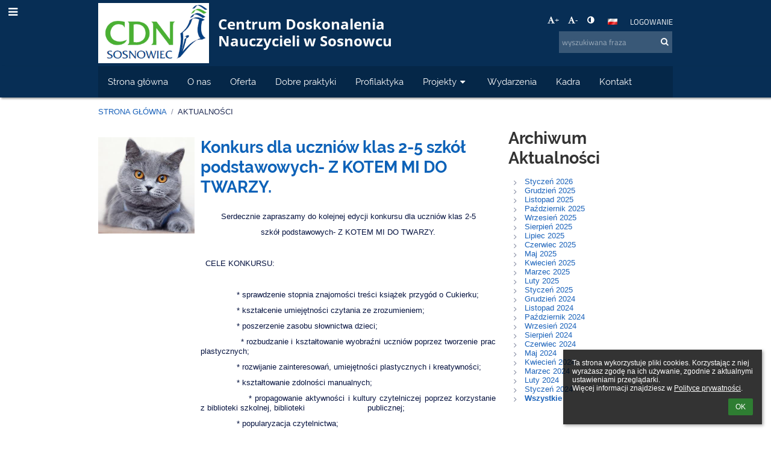

--- FILE ---
content_type: text/html; charset=utf-8
request_url: https://cdnsosnowiec.edupage.org/news/?gtnid=621
body_size: 52194
content:
<!DOCTYPE html>		
			<!--[if lte IE 8]>              <html class="ie8 no-js" lang="pl">     <![endif]-->
			<!--[if IE 9]>					<html class="ie9 no-js" lang="pl">     <![endif]-->
			<!--[if (gt IE 9)|!(IE)]><!-->	<html class="not-ie no-js " lang="pl">  <!--<![endif]-->
			<head>				
						<meta http-equiv="content-type" content="text/html; charset=utf-8">
		<link rel="alternate" type="application/rss+xml" title="RSS" href="/rss/news">
		<link rel="shortcut icon" href="/global/pics/favicon.ico">
		<title>Aktualności | Centrum Doskonalenia Nauczycieli w Sosnowcu, ul. Bialostocka 17</title>		
										
				<!-- @edupage27  cdnsosnowiec-->
				
				<link rel="stylesheet" href="/global/pics/css/font-awesome.min.css?v=2e1ba4">
				<link rel="stylesheet" type="text/css" href="/global/pics/css/jquery-ui-1.12.1.css?v=77ad17" />
				<link rel="stylesheet" type="text/css" href="/global/pics/css/edupageDefault.css?v=58f8af"/>	
											
				<script type="text/javascript" src="/global/pics/js/jquery/jquery-3.7.1.min.js?v=20130325"></script>							
			<script type="text/javascript" src="/global/pics/js/jquery/jquery-migrate-3.5.0.min.js?v=20130325"></script>
							<script type="text/javascript" src="/global/pics/js/jquery/jquery-ui-1.12.1.min.js"></script>					<script type="text/javascript" src="/langs/pics/js/lang_pl.js?v=6b4f3d"></script>
					
				<script src="/global/pics/js/edubarUtils.js?v=14079a" type="text/javascript"></script>	
										
						<meta name="viewport" content="width=device-width" />
		<meta name="referrer" content="origin">
		<link rel="stylesheet" href="/skin/pics/css/layoutDefault.css?v=c791e6"><link rel="stylesheet" href="/elearn/pics/skin/css/news.css?v=6234a5" id="cssFor_news"><link rel="stylesheet" href="/elearn/pics/skin/css/skin.css?v=21ae5e" id="cssFor_skin"><style type="text/css" id="mainCssStyle">
				</style>
		
		<script type="text/javascript" src="/skin/pics/js/skinResponsiveScripts.js?v=8a5495"></script><link href="/global/pics/gfonts/Titillium_Web/font.css?v=524c1d" type="text/css" rel="stylesheet"/><link href="/global/pics/gfonts/Open_Sans/font.css?v=609110" type="text/css" rel="stylesheet"/><link href="/global/pics/gfonts/Raleway/font.css?v=b889dc" type="text/css" rel="stylesheet"/><link href="/global/pics/gfonts/Roboto/font.css?v=b9f210" type="text/css" rel="stylesheet"/>		<style type="text/css">
			.g_skincolors .asc-dt th, .g_skincolors .asc-dt th a {
				background-color: #32782b;
				color: #333333;
			}
			.g_skincolors .asc-dt table tr.rec:nth-child(even) {
				background-color: #ecffeb;
				color: #061340;
			}
			
			.g_skincolors .asc-dt table tr.rec:nth-child(odd) {
				background-color: #daffd7;
				color: #061340;
			}
			.g_skincolors table.asc-timetable caption {
				color: #061340;
			}
		</style>
		<link rel="stylesheet" type="text/css" href="/global/pics/css/asc.css?dummy=903bf8"><link rel="stylesheet" type="text/css" href="/agenda/pics/css/agenda.css?dummy=8c075d">		<script type="text/javascript">
		if (!String.prototype.includes) {
			document.write('<script type="text/javascript" src="/asc/pics/old-browser-polyfill.js?dummy=d6dcf3"><'+'/script>');
		}
		var ASC=ASC||{};ASC.req_props={"edupage":"cdnsosnowiec","lang":"pl","school_name":"Centrum Doskonalenia Nauczycieli w Sosnowcu, ul. Bialostocka 17","school_country":"pl","school_state":"","schoolyear_turnover":"08-01","year_auto":2025,"year_auto_date":"2026-01-19",
"custom_turnover":[],"firstDayOfWeek":1,
"weekendDays":[0,
6],"timezone":"Europe/Warsaw","sort_name_col":"LSF",
"dtFormats":{"date":"dd.mm.yy","time":"24"},"jsmodulemode":"bundled","loggedUser":"",
"loggedUserRights":[]};ASC.bundle_v="6d8096";ASC.edupage="cdnsosnowiec";
ASC.server="edupage27";
ASC.school_name="Centrum Doskonalenia Nauczycieli w Sosnowcu, ul. Bialostocka 17";
ASC.lang="pl";
ASC.school_country="pl";
ASC.schoolyear_turnover="08-01";
ASC.sort_name_col="LSF";
ASC.browser="chrome";
ASC.gsechash="00000000";
ASC.firstDayOfWeek=1;
ASC.rtl=function(ltr, rtl){return ltr;};ASC.timezone_isWeekend_day=function(d) {switch(d){case 0:return true;case 6:return true;}return false;};ASC.timezone_firstDayOfWeek=function(){return 1;};		</script>		
					<script type="text/javascript" src="/global/pics/js/bundles/bundle_main.min.js?dummy=149e9f"></script>
					<script type="text/javascript">
				$j.holdReady(true);
				ASC.requireAsync('/asc/edurequest.js').then(function(){$j.holdReady(false)});
			</script>
									
			</head>		
			<body id="docbody" class="   " data-isLoginSkin="0" data-m="news">
			<div class="topDiv"><div class="edubarMainSkin nowmaxL"><div class="skgd composite sgmain" data-sgid="skin_main" id="skin_main"  data-templateid="skin" data-randid="skin_main-46883">			<ul class="skip-links">
									<li><a href="#skin_FixedHeader_2">Górne menu</a></li>
													<li><a href="#skin_PageContent_1">Zawartość</a></li>
													<li><a href="#skin_Login_2">Logowanie</a></li>
													<li><a href="#skin_LegalInfo_2">Stopka</a></li>
						
			</ul>
			<div class="skgd composite" data-sgid="skin_Div_1" id="skin_Div_1" ><div class="skgd composite" data-sgid="skin_Div_3" id="skin_Div_3" ><div class="skgd composite skgdContainer" data-sgid="skin_Container_1" id="skin_Container_1" ><section class="skgd composite skgdSection visualEdit inlineEditable sgsp" data-sgid="skin_Section_1" id="skin_Section_1" ><ul class="skgd composite fbox responsive" data-sgid="skin_BoxF_1" id="skin_BoxF_1" ><li style="flex:auto 1 1;"  class="compositeInner"><div class="skgd composite" data-sgid="skin_Div_4" id="skin_Div_4" ><a class="skgd composite ihoverable" data-sgid="skin_Link_1" id="skin_Link_1"  href="/"><ul class="skgd composite fbox responsive" data-sgid="skin_BoxF_5" id="skin_BoxF_5" ><li style="flex:auto 0 0;"  class="compositeInner"><img class="skgd skgdLogoImg" data-sgid="skin_Logo_1" id="skin_Logo_1"  src="//cloud-0.edupage.org/cloud?z%3AH1TaN4CEfDPsqDROs09cTLRcMXr4Iun8osg40MUKgdUXRr2YPvv%2B3tanVAw9t%2BtLFD7Y4oe3ZUR8BFod5G4EbJnChQBrukuLJ64qF8%2BYkS2b4cBNCcstasHxmzS1M92e" alt="Strona domowa" onerror="this.style.display='none'"></li><li style="flex:auto 1 1;"  class="compositeInner"><div class="skgd composite" data-sgid="skin_Div_6" id="skin_Div_6" ><span class="skgd skgdLogoText" data-sgid="skin_LogoText_1" id="skin_LogoText_1" ><span style="font-size:100%;line-height: 120%;display:inline-block;">Centrum Doskonalenia Nauczycieli w Sosnowcu</span></span></div></li></ul></a></div></li><li style="flex:200px  1 1;"  class="compositeInner"><div class="skgd composite" data-sgid="skin_Div_7" id="skin_Div_7" ><div class="skgd composite" data-sgid="skin_Div_8" id="skin_Div_8" ><div class="skgd skgdLangChooser" data-sgid="skin_LangChooser_2" id="skin_LangChooser_2" >		
			<a title="Wybór języka: Polski (Polish)" class="selectedLang langChooserMenuBtn" role="button" tabindex="0" data-langs="[{&quot;id&quot;:&quot;pl&quot;,&quot;name&quot;:&quot;Polski (Polish)&quot;,&quot;icon&quot;:&quot;\/langs\/pics\/pl.gif?v=3&quot;,&quot;url&quot;:&quot;\/?lang=pl&quot;},{&quot;id&quot;:&quot;en&quot;,&quot;name&quot;:&quot;English&quot;,&quot;icon&quot;:&quot;\/langs\/pics\/en.gif?v=3&quot;,&quot;url&quot;:&quot;\/?lang=en&quot;},{&quot;id&quot;:&quot;de&quot;,&quot;name&quot;:&quot;Deutsch&quot;,&quot;icon&quot;:&quot;\/langs\/pics\/de.gif?v=3&quot;,&quot;url&quot;:&quot;\/?lang=de&quot;},{&quot;id&quot;:&quot;es&quot;,&quot;name&quot;:&quot;Spanish&quot;,&quot;icon&quot;:&quot;\/langs\/pics\/es.gif?v=3&quot;,&quot;url&quot;:&quot;\/?lang=es&quot;}]">
				<span style="background: url('//static.edupage.org/langs/pics/flags.png?v=830941') -48px -100px no-repeat;">
				</span>
				<span class="skgd-eyes-hidden">Polski (Polish)</span>
			</a>
							<div class="skgdMainFontSizes">
					<a class="skgdChangeFontSize" data-change="1" title="Zwiększ rozmiar tekstu" tabindex="0" role="button"><i class="fa  fa-font" aria-label="Zwiększ rozmiar tekstu"></i>+</a>
					<a class="skgdChangeFontSize" data-change="-1" title="Zmniejsz rozmiar tekstu" tabindex="0" role="button"><i class="fa  fa-font" aria-label="Zmniejsz rozmiar tekstu"></i>-</a>

					<a class="skgdChangeFontSize" data-change="contrast" title="Zwiększenie kontrastu" tabindex="0" role="button"><i class="fa fa-adjust" aria-label="Zwiększenie kontrastu"></i></a>
				</div>
				</div><a class="skgd composite ihoverable" data-sgid="skin_Link_3" id="skin_Link_3"  href="/login/">Logowanie</a></div><div class="skgd skgdSearchbox" data-sgid="skin_Searchbox_2" id="skin_Searchbox_2" >		<form action="//cdnsosnowiec.edupage.org/search/" method="get">
			<input type="text" name="q" value="" class="skgdSearchInput" placeholder="wyszukiwana fraza" title="wyszukiwana fraza" aria-label="wyszukiwana fraza"><button type="submit" class="skgdSearchButton" title="Szukaj"><i class="fa fa-fw fa-search" aria-label="Szukaj"></i></button>
				<input type="hidden" name="cx" value="007363575946410195037:6gnn9e1l7ae">
    <input type="hidden" name="cof" value="FORID:11">
    		</form>
		</div></div></li></ul></section></div></div><ul class="skgd composite" data-sgid="skin_BoxV_1" id="skin_BoxV_1" ><li class="compositeInner"><header class="skgd composite skgdFixedHeader fixedRight" data-sgid="skin_FixedHeader_2" id="skin_FixedHeader_2" ><div class="skgd composite skgdContainer" data-sgid="skin_Container_2" id="skin_Container_2" ><section class="skgd composite skgdSection visualEdit inlineEditable sgsp" data-sgid="skin_Section_2" id="skin_Section_2" ><div class="skgd composite" data-sgid="skin_Div_14" id="skin_Div_14" ><a class="skgd composite ihoverable" data-sgid="skin_Link_5" id="skin_Link_5"  href="/"><ul class="skgd composite fbox responsive" data-sgid="skin_BoxF_6" id="skin_BoxF_6" ><li style="flex:auto 0 0;"  class="compositeInner"><img class="skgd skgdLogoImg" data-sgid="skin_Logo_4" id="skin_Logo_4"  src="//cloud-0.edupage.org/cloud?z%3AH1TaN4CEfDPsqDROs09cTLRcMXr4Iun8osg40MUKgdUXRr2YPvv%2B3tanVAw9t%2BtLFD7Y4oe3ZUR8BFod5G4EbJnChQBrukuLJ64qF8%2BYkS2b4cBNCcstasHxmzS1M92e" alt="Strona domowa" onerror="this.style.display='none'"></li><li style="flex:auto 1 1;"  class="compositeInner"><div class="skgd composite" data-sgid="skin_Div_15" id="skin_Div_15" ><span class="skgd skgdLogoText" data-sgid="skin_LogoText_4" id="skin_LogoText_4" ><span style="font-size:100%;line-height: 120%;display:inline-block;">Centrum Doskonalenia Nauczycieli w Sosnowcu</span></span></div></li></ul></a></div><nav class="skgd menub horizontal side-menu-left" data-sgid="skin_MenuB_1" id="skin_MenuB_1" ><div class="skgdMiniMenu"><ul class="level0"><li class="skgdMenuItem skgdTopMenuItem skgdMiniMenuItem"><a class="skgdMenuItemLink skgdMiniMenuLink" aria-label="Pokaż menu" role="button" title="Pokaż menu" tabindex="0"><i class="fa fa-bars fa-fw" aria-hidden="true"></i></a></li></ul></div><a class="skgdSideMenuOpenBtn" aria-label="Pokaż menu" title="Pokaż menu" tabindex="0"  role="button"><i class="fa fa-bars fa-fw" aria-hidden="true"></i></a><ul class="level0 skgdFullMenu"><li class="skgdMenuItem skgdTopMenuItem"><a class="skgdMenuItemLink"  tabindex="0" role="button" href="/?">Strona główna</a></li><li class="skgdMenuItem skgdTopMenuItem"><a class="skgdMenuItemLink"  tabindex="0" role="button" href="/a/o-nas">O nas</a></li><li class="skgdMenuItem skgdTopMenuItem"><a class="skgdMenuItemLink"  tabindex="0" role="button" href="/a/oferta">Oferta </a></li><li class="skgdMenuItem skgdTopMenuItem"><a class="skgdMenuItemLink"  tabindex="0" role="button" href="/a/dobre-praktyki">Dobre praktyki</a></li><li class="skgdMenuItem skgdTopMenuItem"><a class="skgdMenuItemLink"  tabindex="0" role="button" href="/a/profilaktyka">Profilaktyka</a></li><li class="skgdMenuItem skgdTopMenuItem hasSubmenu"><a class="skgdMenuItemLink"  tabindex="0" role="button" aria-expanded="false" aria-controls="skin_MenuB_1_sm5" >Projekty<i class="fa fa-caret-down fa-fw" aria-label="This item has submenu" role="img"></i></a><div class="skgdSubmenuDiv skgdSubmenuDiv2" id="skin_MenuB_1_sm5"><div class="submenuContent withImage modCount4"><ul class="level1 modCount4"><li class="skgdSubmenuItem"><a class="skgdSubmenuItemLink withIcon" href="/a/pedagogika-teatru"><i class="fa fa-caret-right fa-fw" aria-hidden="true" role="img"></i><span class="fn">Pedagogika Teatru</span></a></li><li class="skgdSubmenuItem"><a class="skgdSubmenuItemLink withIcon" href="/a/tutoring-szkolny"><i class="fa fa-caret-right fa-fw" aria-hidden="true" role="img"></i><span class="fn">Tutoring szkolny</span></a></li><li class="skgdSubmenuItem"><a class="skgdSubmenuItemLink withIcon" href="/a/pasja-nie-agresja"><i class="fa fa-caret-right fa-fw" aria-hidden="true" role="img"></i><span class="fn">Pasja nie agresja</span></a></li><li class="skgdSubmenuItem"><a class="skgdSubmenuItemLink withIcon" href="/a/myslenie-krytyczne"><i class="fa fa-caret-right fa-fw" aria-hidden="true" role="img"></i><span class="fn">Myślenie krytyczne</span></a></li></ul></div><div class="submenuImage"><img src="/global/pics/skins/logo/thumbs/fill320x320trifxb07c18150c809f13_g.png" alt="" aria-hidden="true"></div><div style="clear:both"></div></div></li><li class="skgdMenuItem skgdTopMenuItem"><a class="skgdMenuItemLink"  tabindex="0" role="button" href="/a/wydarzenia">Wydarzenia</a></li><li class="skgdMenuItem skgdTopMenuItem"><a class="skgdMenuItemLink"  tabindex="0" role="button" href="/a/kadra-1">Kadra</a></li><li class="skgdMenuItem skgdTopMenuItem"><a class="skgdMenuItemLink"  tabindex="0" role="button" href="/contact/">Kontakt</a></li></ul>		<script type="text/javascript">
			$j('#skin_MenuB_1').responsiveMenuSkinGadget({"editable":false});
		</script></nav></section></div></header></li></ul></div><div class="skgd composite" data-sgid="skin_Div_16" id="skin_Div_16" ><div class="skgd composite skgdContainer" data-sgid="skin_Container_5" id="skin_Container_5" ><header class="skgd composite skgdModHeader" data-sgid="skin_ModuleHeader_1" id="skin_ModuleHeader_1" ><section class="skgd composite skgdSection visualEdit inlineEditable sgsp" data-sgid="skin_Section_3" id="skin_Section_3" ><div class="skgd composite skgdSkb skb_skin0" data-sgid="skin_StyledBox_1" id="skin_StyledBox_1" ><ul class="skgd composite skgdList responsive skgdBreadcrumb" data-sgid="skin_Breadcrumb_2" id="skin_Breadcrumb_2" ><li class="skgd skgdli-skin_ListItem_1-skin_ListItem_1 composite skgdLi" data-sgid="skin_ListItem_1-88b3725cb8a379757bf303f2ab477f0fa56905b8" id="skin_ListItem_1-88b3725cb8a379757bf303f2ab477f0fa56905b8"  data-listItemId="home0"><a class="skgd skgdli-skin_ListItem_1-skin_Link_6 composite ihoverable" data-sgid="skin_Link_6-88b3725cb8a379757bf303f2ab477f0fa56905b8" id="skin_Link_6-88b3725cb8a379757bf303f2ab477f0fa56905b8"  href="/?">Strona główna</a></li><li class="skgd skgdli-skin_ListItem_4-skin_ListItem_4 composite skgdLi" data-sgid="skin_ListItem_4-3024fe36afc91d25f1db4032577e9de276614c62" id="skin_ListItem_4-3024fe36afc91d25f1db4032577e9de276614c62"  data-listItemId="sep1"><div class="skgd skgdli-skin_ListItem_4-skin_Text_2" data-sgid="skin_Text_2-3024fe36afc91d25f1db4032577e9de276614c62" id="skin_Text_2-3024fe36afc91d25f1db4032577e9de276614c62" >/</div></li><li class="skgd skgdli-skin_ListItem_1-skin_ListItem_1 composite skgdLi itemSelected" data-sgid="skin_ListItem_1-37ad44a8102e055b43a46422a7ea8cef5bea279c" id="skin_ListItem_1-37ad44a8102e055b43a46422a7ea8cef5bea279c"  data-listItemId="news1"><a class="skgd skgdli-skin_ListItem_1-skin_Link_6 composite ihoverable" data-sgid="skin_Link_6-37ad44a8102e055b43a46422a7ea8cef5bea279c" id="skin_Link_6-37ad44a8102e055b43a46422a7ea8cef5bea279c"  href="/news/">Aktualności</a></li></ul></div></section></header><div class="skgd" data-sgid="skin_PageContent_1" id="skin_PageContent_1" ><main class="skgd composite sgmain maing sgspne" data-sgid="news_main" id="news_main"  data-templateid="news" data-randid="news_main-83501"><h1 class="skgdMainHeading">Aktualności</h1><ul class="skgd composite hbox responsive valign-top" data-sgid="news_BoxH_1" id="news_BoxH_1" ><li style="width:71.43%;"  class="compositeInner"><section class="skgd composite skgdSubpageContent" data-sgid="news_SubpageContent_1" id="news_SubpageContent_1" ><ul class="skgd composite sgbox sgsp skgdSectionGroup skgdListH1 responsive" data-sgid="news_SectionGroup_1" id="news_SectionGroup_1" ><li class="compositeInner skgdListLi" style=""><section class="skgd composite skgdSection visualEdit inlineEditable sgsp" data-sgid="news_Section_1" id="news_Section_1" ><ul class="skgd composite skgdList responsive skgdNews" data-sgid="news_News_1" id="news_News_1" ><li class="skgd skgdli-news_ListItem_1-news_ListItem_1 composite skgdLi" data-sgid="news_ListItem_1-28903f610228f970292b06382eae94ae10efa9a0" id="news_ListItem_1-28903f610228f970292b06382eae94ae10efa9a0"  data-listItemId="661"><div class="skgd skgdli-news_ListItem_1-news_StyledBox_1 composite skgdSkb skb_skin1" data-sgid="news_StyledBox_1-28903f610228f970292b06382eae94ae10efa9a0" id="news_StyledBox_1-28903f610228f970292b06382eae94ae10efa9a0" ><ul class="skgd skgdli-news_ListItem_1-news_BoxH_2 composite hbox responsive500 skgdBoxHNewsOverride valign-top" data-sgid="news_BoxH_2-28903f610228f970292b06382eae94ae10efa9a0" id="news_BoxH_2-28903f610228f970292b06382eae94ae10efa9a0" ><li style="width:25.00%;max-width:160px;"  class="compositeInner"><div class="skgd skgdli-news_ListItem_1-news_Div_1 composite" data-sgid="news_Div_1-28903f610228f970292b06382eae94ae10efa9a0" id="news_Div_1-28903f610228f970292b06382eae94ae10efa9a0" ><span class="skgd skgdli-news_ListItem_1-news_Link_1 composite ihoverable emptyLink" data-sgid="news_Link_1-28903f610228f970292b06382eae94ae10efa9a0" id="news_Link_1-28903f610228f970292b06382eae94ae10efa9a0" ><img class="skgd skgdli-news_ListItem_1-news_DFImage_1" data-sgid="news_DFImage_1-28903f610228f970292b06382eae94ae10efa9a0" id="news_DFImage_1-28903f610228f970292b06382eae94ae10efa9a0"  src="//cloud-3.edupage.org/cloud?z%3AB%2Fx3aw1xdX9s%2Be8NxENh%2BsiqHMAmLFrEwfB32M9sgUgHlZXL1KLLRgI4nkU1f0bhCu31YiKgTormchgMpi1xgBV5cYWxNN5GzyinVO%2FBxGk%3D" alt="Konkurs dla uczniów klas 2-5 szkół podstawowych- Z KOTEM MI DO TWARZY."></span></div></li><li style="width:75.00%;"  class="compositeInner"><ul class="skgd skgdli-news_ListItem_1-news_BoxV_1 composite" data-sgid="news_BoxV_1-28903f610228f970292b06382eae94ae10efa9a0" id="news_BoxV_1-28903f610228f970292b06382eae94ae10efa9a0" ><li class="compositeInner"><h2 class="skgd skgdli-news_ListItem_1-news_DFHeading_1" data-sgid="news_DFHeading_1-28903f610228f970292b06382eae94ae10efa9a0" id="news_DFHeading_1-28903f610228f970292b06382eae94ae10efa9a0" >Konkurs dla uczniów klas 2-5 szkół podstawowych- Z KOTEM MI DO TWARZY.</h2></li><li class="compositeInner"><div class="skgd skgdli-news_ListItem_1-news_DFHtml_1 plainText skgdFullTextFull" data-sgid="news_DFHtml_1-28903f610228f970292b06382eae94ae10efa9a0" id="news_DFHtml_1-28903f610228f970292b06382eae94ae10efa9a0" ><div class="plainText"><div class="erte erte-main" data-id="rtew35"><div class="erte erte-section" data-id="rtew36"><div class="erte-section-inner"><div class="erte erte-columns" data-id="rtew37"><div class="erte erte-col erte-cell" data-id="rtew38"><div class="erte erte-text erte-content erte-text-empty" data-id="rtew39"><div class="erte-text-inner"></div></div></div></div><div class="erte erte-columns" data-id="rtew40"><div class="erte erte-col erte-cell" data-id="rtew41"><div class="erte erte-photos erte-content" data-id="rtew42"></div></div></div><div class="erte erte-columns" data-id="rtew43"><div class="erte erte-col erte-cell" data-id="rtew44"><div class="erte erte-text erte-content" data-id="rtew45"><div class="erte-text-inner"><p style="text-align:center">Serdecznie zapraszamy do&nbsp;kolejnej edycji konkursu dla uczniów klas 2-5</p>

<p style="text-align:center">szkół podstawowych- Z&nbsp;KOTEM MI DO&nbsp;TWARZY.</p>

<p>&nbsp;</p>

<p>&nbsp; CELE KONKURSU:</p>

<p>&nbsp;</p>

<p>&nbsp; &nbsp;&nbsp;&nbsp;&nbsp;&nbsp;&nbsp;&nbsp;&nbsp;&nbsp;&nbsp;&nbsp;&nbsp; * sprawdzenie stopnia znajomości treści książek przygód o&nbsp;Cukierku;</p>

<p>&nbsp;&nbsp;&nbsp;&nbsp;&nbsp;&nbsp;&nbsp;&nbsp;&nbsp;&nbsp;&nbsp;&nbsp;&nbsp;&nbsp; * kształcenie umiejętności czytania ze&nbsp;zrozumieniem;</p>

<p>&nbsp;&nbsp;&nbsp;&nbsp;&nbsp;&nbsp;&nbsp;&nbsp;&nbsp;&nbsp;&nbsp;&nbsp;&nbsp;&nbsp; * poszerzenie zasobu słownictwa dzieci;</p>

<p>&nbsp;&nbsp;&nbsp;&nbsp;&nbsp;&nbsp;&nbsp;&nbsp;&nbsp;&nbsp;&nbsp;&nbsp;&nbsp;&nbsp; * rozbudzanie i&nbsp;kształtowanie wyobraźni uczniów poprzez tworzenie prac plastycznych;</p>

<p>&nbsp;&nbsp;&nbsp;&nbsp;&nbsp;&nbsp;&nbsp;&nbsp;&nbsp;&nbsp;&nbsp;&nbsp;&nbsp;&nbsp; * rozwijanie zainteresowań, umiejętności plastycznych i&nbsp;kreatywności;</p>

<p>&nbsp;&nbsp;&nbsp;&nbsp;&nbsp;&nbsp;&nbsp;&nbsp;&nbsp;&nbsp;&nbsp;&nbsp;&nbsp;&nbsp; * kształtowanie zdolności manualnych;</p>

<p>&nbsp;&nbsp;&nbsp;&nbsp;&nbsp;&nbsp;&nbsp;&nbsp;&nbsp;&nbsp;&nbsp;&nbsp;&nbsp;&nbsp; * propagowanie aktywności i&nbsp;kultury czytelniczej poprzez korzystanie z&nbsp;biblioteki szkolnej, biblioteki&nbsp; &nbsp; &nbsp; &nbsp; &nbsp; &nbsp; &nbsp; &nbsp; &nbsp; &nbsp; &nbsp; &nbsp; &nbsp; publicznej;</p>

<p>&nbsp;&nbsp;&nbsp;&nbsp;&nbsp;&nbsp;&nbsp;&nbsp;&nbsp;&nbsp;&nbsp;&nbsp;&nbsp;&nbsp; * popularyzacja czytelnictwa;</p>

<p>&nbsp;&nbsp;&nbsp;&nbsp;&nbsp;&nbsp;&nbsp;&nbsp;&nbsp;&nbsp;&nbsp;&nbsp;&nbsp;&nbsp; * rozbudzanie pasji czytelniczych oraz zamiłowania do&nbsp;literatury;</p>

<p>&nbsp;&nbsp;&nbsp;&nbsp;&nbsp;&nbsp;&nbsp;&nbsp;&nbsp;&nbsp;&nbsp;&nbsp;&nbsp;&nbsp; * uaktywnienie uczniów poprzez udział w konkursach;</p>

<p>&nbsp;&nbsp;&nbsp;&nbsp;&nbsp;&nbsp;&nbsp;&nbsp;&nbsp;&nbsp;&nbsp;&nbsp;&nbsp;&nbsp; * rozwijanie zainteresowań artystycznych.</p>

<p>&nbsp;</p>

<p>&nbsp; ZASADY PZEPROWADZENIA KONKURSU:</p>

<p>&nbsp; Konkurs (plastyczny) dla uczniów klas 2 - 3 szkół podstawowych:</p>

<p>&nbsp;</p>

<p>&nbsp; &nbsp;&nbsp;&nbsp;&nbsp;&nbsp;&nbsp;&nbsp;&nbsp;&nbsp;&nbsp;&nbsp;&nbsp; * Każdy uczestnik przygotowuje samodzielnie wykonaną pracę na&nbsp;1 arkuszu formatu A3 na&nbsp;papierze</p>

<p>&nbsp; &nbsp; &nbsp; &nbsp; &nbsp; &nbsp; &nbsp; &nbsp; &nbsp;z bloku technicznego na&nbsp;temat „Moja ulubiona przygoda Kota Cukierka”</p>

<p>&nbsp;&nbsp;&nbsp;&nbsp;&nbsp;&nbsp;&nbsp;&nbsp;&nbsp;&nbsp;&nbsp;&nbsp;&nbsp;&nbsp; * Praca powinna być wykonana samodzielnie dowolną techniką plastyczną.</p>

<p>&nbsp;&nbsp;&nbsp;&nbsp;&nbsp;&nbsp;&nbsp;&nbsp;&nbsp;&nbsp;&nbsp;&nbsp;&nbsp;&nbsp; * Na&nbsp;odwrotnej stronie pracy należy umieścić krótką rymowankę czterowersową dotyczącą wybranej&nbsp; &nbsp; &nbsp; &nbsp; &nbsp; &nbsp; &nbsp; &nbsp; &nbsp; &nbsp; &nbsp; &nbsp;sceny z&nbsp;książki oraz metryczkę zawierającą:</p>

<p>&nbsp;</p>

<p>&nbsp; Imię i&nbsp;nazwisko ucznia (praca wyłącznie indywidualna):………………………..</p>

<p>&nbsp; Klasa:……………………………………………………………………………..</p>

<p>&nbsp; Szkoła:…………………………………………………………………………….</p>

<p>&nbsp;</p>

<p>&nbsp;</p>

<p>&nbsp; Konkurs (fotograficzny) dla uczniów klas 4 - 5 szkół podstawowych:</p>

<p>&nbsp;</p>

<p>&nbsp; &nbsp;&nbsp;&nbsp;&nbsp;&nbsp;&nbsp;&nbsp;&nbsp;&nbsp;&nbsp;&nbsp;&nbsp; * Każdy uczestnik przygotowuje jedną pracę w formie zdjęcia na&nbsp;temat „Kot Cukierek lubi jesień”,&nbsp; &nbsp; &nbsp; &nbsp; &nbsp; &nbsp; &nbsp; &nbsp; &nbsp; &nbsp; &nbsp; &nbsp; &nbsp; &nbsp; niezbędnym elementem fotografii musi być dowolny egzemplarz książki przygód Kota Cukierka.</p>

<p>&nbsp;&nbsp;&nbsp;&nbsp;&nbsp;&nbsp;&nbsp;&nbsp;&nbsp;&nbsp;&nbsp;&nbsp;&nbsp;&nbsp; * Praca powinna być wykonana samodzielnie.</p>

<p>&nbsp;&nbsp;&nbsp;&nbsp;&nbsp;&nbsp;&nbsp;&nbsp;&nbsp;&nbsp;&nbsp;&nbsp;&nbsp;&nbsp; * Zdjęcie powinno być wywołane w dowolnym formacie, dopuszcza się wydruk kolorowy zdjęcia.</p>

<p>&nbsp;&nbsp;&nbsp;&nbsp;&nbsp;&nbsp;&nbsp;&nbsp;&nbsp;&nbsp;&nbsp;&nbsp;&nbsp;&nbsp; * Wzięcie udziału w konkursie jest równoznaczne z&nbsp;oświadczeniem o&nbsp;posiadaniu pełni praw autorskich&nbsp; &nbsp; &nbsp; &nbsp; &nbsp; &nbsp; &nbsp; &nbsp; &nbsp; &nbsp; do&nbsp;prezentowanej pracy oraz uzyskaniu zgody na&nbsp;publikację od&nbsp;osób znajdujących się na&nbsp;fotografii&nbsp; &nbsp; &nbsp; &nbsp; &nbsp; &nbsp; &nbsp; &nbsp; &nbsp; &nbsp; &nbsp; &nbsp;oraz zgody na&nbsp;umieszczenie danych na&nbsp;stronach internetowych oraz mediach społecznościowych&nbsp; &nbsp; &nbsp; &nbsp; &nbsp; &nbsp; &nbsp; &nbsp; &nbsp; &nbsp; &nbsp; &nbsp; &nbsp;organizatorów.</p>

<p>&nbsp;&nbsp;&nbsp;&nbsp;&nbsp;&nbsp;&nbsp;&nbsp;&nbsp;&nbsp;&nbsp;&nbsp;&nbsp;&nbsp; * Do&nbsp;zdjęcia należy dołączyć metryczkę zawierającą:</p>

<p>&nbsp;Imię i&nbsp;nazwisko ucznia (praca wyłącznie indywidualna):………………………..</p>

<p>&nbsp; Klasa:……………………………………………………………………………..</p>

<p>&nbsp; Szkoła:…………………………………………………………………………….</p>

<p>&nbsp;</p>

<p>&nbsp; ZASADY PZEPROWADZENIA KONKURSU – POSTANOWIENIA OGÓLNE</p>

<p>&nbsp;</p>

<p>&nbsp; &nbsp;&nbsp;&nbsp;&nbsp;&nbsp;&nbsp;&nbsp;&nbsp;&nbsp;&nbsp;&nbsp;&nbsp; * Do&nbsp;konkursu z&nbsp;jednej placówki może zgłosić się maksymalnie 3 uczniów w każdej kategorii&nbsp; &nbsp; &nbsp; &nbsp; &nbsp; &nbsp; &nbsp; &nbsp; &nbsp; &nbsp; &nbsp; &nbsp; &nbsp; &nbsp; &nbsp; &nbsp; &nbsp; &nbsp; konkursowej (max. trzech uczestników z&nbsp;klas 2-3 oraz trzech uczestników z&nbsp;klas 4-5)</p>

<p>&nbsp;&nbsp;&nbsp;&nbsp;&nbsp;&nbsp;&nbsp;&nbsp;&nbsp;&nbsp;&nbsp;&nbsp;&nbsp;&nbsp; * Konkurs oceni Komisja Konkursowa (pracownicy MBP w Dąbrowie Górniczej oraz PBW w Katowicach Filii w Sosnowcu oraz Będzinie, pracownik Centrum Doskonalenia Nauczycieli w Sosnowcu).</p>

<p>&nbsp;&nbsp;&nbsp;&nbsp;&nbsp;&nbsp;&nbsp;&nbsp;&nbsp;&nbsp;&nbsp;&nbsp;&nbsp;&nbsp; * Opiekun merytoryczny zobowiązany jest przesłać wraz z&nbsp;pracą konkursową wszelkie niezbędne zgody załączone do&nbsp;Regulaminu. Niedostarczenie zgód skutkować będzie niedopuszczeniem do&nbsp;konkursu.</p>

<p>&nbsp;&nbsp;&nbsp;&nbsp;&nbsp;&nbsp;&nbsp;&nbsp;&nbsp;&nbsp;&nbsp;&nbsp;&nbsp;&nbsp; * Nagrody rzeczowe dla laureatów i&nbsp;dyplomy zostaną wręczone 7.11.2024 r. podczas uroczystego rozstrzygnięcia konkursu.</p>

<p>&nbsp;&nbsp;&nbsp;&nbsp;&nbsp;&nbsp;&nbsp;&nbsp;&nbsp;&nbsp;&nbsp;&nbsp;&nbsp;&nbsp; * Wyniki konkursu zostaną opublikowane na&nbsp;stronie internetowej oraz w</p>

<p>mediach społecznościowych głównego organizatora do&nbsp;dnia 10.11.2024 r.</p>

<p>&nbsp;&nbsp;&nbsp;&nbsp;&nbsp;&nbsp;&nbsp;&nbsp;&nbsp;&nbsp;&nbsp;&nbsp;&nbsp;&nbsp; * Nagrodzone prace konkursowe zostaną wyeksponowane w Miejskiej Bibliotece Publicznej Filii nr 5</p>

<p>w Dąbrowie Górniczej.</p>

<p>&nbsp;&nbsp;&nbsp;&nbsp;&nbsp;&nbsp;&nbsp;&nbsp;&nbsp;&nbsp;&nbsp;&nbsp;&nbsp;&nbsp; * Wszystkie zgłoszone prace przechodzą na&nbsp;własność Organizatora.</p>

<p>&nbsp;&nbsp;&nbsp;&nbsp;&nbsp;&nbsp;&nbsp;&nbsp;&nbsp;&nbsp;&nbsp;&nbsp;&nbsp;&nbsp; * Konkurs przeprowadzony jest w ramach Priorytetu 3 „Narodowego Programu Rozwoju</p>

<p>Czytelnictwa 2.0. na&nbsp;lata 2021-2025”.</p>

<p>&nbsp;&nbsp;&nbsp;&nbsp;&nbsp;&nbsp;&nbsp;&nbsp;&nbsp;&nbsp;&nbsp;&nbsp;&nbsp;&nbsp; * Konkurs nie ma charakteru roszczeniowego a&nbsp;decyzje Komisji są niepodważalne.</p>

<p>&nbsp;</p>

<p>&nbsp; WSZYSCY UCZESTNICY KONKURSU BĘDĄ MIELI MOŻLIWOŚĆ SPOTKANIA SIĘ</p>

<p>Z AUTOREM KSIĄŻEK O&nbsp;CUKIERKU - WALDEMAREM CICHONIEM W DNIU 7.11.2024 R.,&nbsp; O&nbsp;GODZ. 10:00.</p>

<p>SPOTKANIE WRAZ Z&nbsp;WRĘCZENIEM NAGRÓD ODBĘDZIE SIĘ W MIEJSKIEJ BIBLIOTECE PUBLICZNEJ FILII NR 5 W DĄBROWIE GÓRNICZEJ.</p>

<p>Bardzo proszę o&nbsp;rozpropagowanie konkursu wśród nauczyciel.</p>

<p>Zapraszamy do&nbsp;udziału w konkursie.</p>
</div></div></div></div><div class="erte erte-columns" data-id="rtew46"><div class="erte erte-col erte-cell" data-id="rtew47"><div class="erte erte-link erte-content" data-id="rtew48"><a class="erte-link-item" href="//cloud-5.edupage.org/cloud/Regulamin_Z_KOTEM_MI_DO_TWARZY_-2024.docx?z%3ARIPHDq0MkV4%2FXVB2DqjwOvgmsQ60bBpIOHu9P5vvUV1hz4GehLj77KFBG4X3h3xC" target="_blank"><i class="fa fa-link"></i>regulamin</a></div></div></div><div class="erte erte-columns" data-id="rtew49"><div class="erte erte-col erte-cell" data-id="rtew50"><div class="erte erte-link erte-content" data-id="rtew51"><a class="erte-link-item" href="//cloud-0.edupage.org/cloud/Regulamin_Z_KOTEM_MI_DO_TWARZY_-2024.pdf?z%3AVpbrApl40105WLDcT7jHhGgfbj9CUNwW7QK4GwYBhMRuTntV%2FaAGQ6RNn4059W1%2B" target="_blank"><i class="fa fa-link"></i>regulamin</a></div></div></div></div></div></div></div></div></li><li class="compositeInner"><div class="skgd skgdli-news_ListItem_1-news_Div_2 composite" data-sgid="news_Div_2-28903f610228f970292b06382eae94ae10efa9a0" id="news_Div_2-28903f610228f970292b06382eae94ae10efa9a0" ><a class="skgd skgdli-news_ListItem_1-news_DFButton_1 skgdButton linkButton hidden" data-sgid="news_DFButton_1-28903f610228f970292b06382eae94ae10efa9a0" id="news_DFButton_1-28903f610228f970292b06382eae94ae10efa9a0"  role="button"><span class="skgd-eyes-hidden">Konkurs dla uczniów klas 2-5 szkół podstawowych- Z KOTEM MI DO TWARZY.: </span>Czytaj więcej</a></div></li></ul></li></ul></div></li><li class="skgd skgdli-news_ListItem_1-news_ListItem_1 composite skgdLi" data-sgid="news_ListItem_1-93f271ad5efd7ea64a800c9acfe0b34fc19f58e3" id="news_ListItem_1-93f271ad5efd7ea64a800c9acfe0b34fc19f58e3"  data-listItemId="651"><div class="skgd skgdli-news_ListItem_1-news_StyledBox_1 composite skgdSkb skb_skin1" data-sgid="news_StyledBox_1-93f271ad5efd7ea64a800c9acfe0b34fc19f58e3" id="news_StyledBox_1-93f271ad5efd7ea64a800c9acfe0b34fc19f58e3" ><ul class="skgd skgdli-news_ListItem_1-news_BoxH_2 composite hbox responsive500 skgdBoxHNewsOverride valign-top" data-sgid="news_BoxH_2-93f271ad5efd7ea64a800c9acfe0b34fc19f58e3" id="news_BoxH_2-93f271ad5efd7ea64a800c9acfe0b34fc19f58e3" ><li style="width:25.00%;max-width:160px;"  class="compositeInner"><div class="skgd skgdli-news_ListItem_1-news_Div_1 composite" data-sgid="news_Div_1-93f271ad5efd7ea64a800c9acfe0b34fc19f58e3" id="news_Div_1-93f271ad5efd7ea64a800c9acfe0b34fc19f58e3" ><span class="skgd skgdli-news_ListItem_1-news_Link_1 composite ihoverable emptyLink" data-sgid="news_Link_1-93f271ad5efd7ea64a800c9acfe0b34fc19f58e3" id="news_Link_1-93f271ad5efd7ea64a800c9acfe0b34fc19f58e3" ><img class="skgd skgdli-news_ListItem_1-news_DFImage_1" data-sgid="news_DFImage_1-93f271ad5efd7ea64a800c9acfe0b34fc19f58e3" id="news_DFImage_1-93f271ad5efd7ea64a800c9acfe0b34fc19f58e3"  src="/global/pics/skins/slide1900/thumbs/fill320x320trslide38.jpg" alt="ODWOŁANE !!! Szkolenie ONLINE:  ABC nauczyciela przedszkola."></span></div></li><li style="width:75.00%;"  class="compositeInner"><ul class="skgd skgdli-news_ListItem_1-news_BoxV_1 composite" data-sgid="news_BoxV_1-93f271ad5efd7ea64a800c9acfe0b34fc19f58e3" id="news_BoxV_1-93f271ad5efd7ea64a800c9acfe0b34fc19f58e3" ><li class="compositeInner"><h2 class="skgd skgdli-news_ListItem_1-news_DFHeading_1" data-sgid="news_DFHeading_1-93f271ad5efd7ea64a800c9acfe0b34fc19f58e3" id="news_DFHeading_1-93f271ad5efd7ea64a800c9acfe0b34fc19f58e3" >ODWOŁANE !!! Szkolenie ONLINE:  ABC nauczyciela przedszkola.</h2></li><li class="compositeInner"><div class="skgd skgdli-news_ListItem_1-news_DFHtml_1 plainText skgdFullTextFull" data-sgid="news_DFHtml_1-93f271ad5efd7ea64a800c9acfe0b34fc19f58e3" id="news_DFHtml_1-93f271ad5efd7ea64a800c9acfe0b34fc19f58e3" ><div class="plainText"><div class="erte erte-main" data-id="rtew18"><div class="erte erte-section" data-id="rtew19"><div class="erte-section-inner"><div class="erte erte-columns" data-id="rtew20"><div class="erte erte-col erte-cell" data-id="rtew21"><div class="erte erte-text erte-content erte-text-empty" data-id="rtew22"><div class="erte-text-inner"></div></div></div></div><div class="erte erte-columns" data-id="rtew23"><div class="erte erte-col erte-cell" data-id="rtew24"><div class="erte erte-photos erte-content" data-id="rtew25"></div></div></div><div class="erte erte-columns" data-id="rtew26"><div class="erte erte-col erte-cell" data-id="rtew27"><div class="erte erte-text erte-content" data-id="rtew28"><div class="erte-text-inner"><p style="text-align:center">Zapraszamy na&nbsp;szkolenie <strong>ONLINE</strong>:</p>

<p style="text-align:center"><strong>ABC nauczyciela przedszkola&nbsp;</strong></p>

<p>Adresaci: <strong>nauczyciele edukacji przedszkolnej</strong></p>

<p style="text-align:justify">Prowadzący szkolenie: <strong>Elżbieta Brol</strong></p>

<p style="text-align:justify">Czas trwania szkolenia: <strong>3 godziny dydaktyczne</strong></p>

<p style="text-align:justify"><strong>Główne treści szkolenia</strong></p>

<ul>
	<li>Akty prawne w pracy nauczyciela.</li>
	<li>Jak planować pracę w oparciu o&nbsp;podstawę programową?</li>
	<li>Program, karty pracy, przewodniki metodyczne – czy ich potrzebujemy?</li>
	<li>Plan pracy i&nbsp;jego znaczenie w przedszkolu.</li>
	<li>Dokumentacja niezbędna w przedszkolu.</li>
	<li>Udzielanie pomocy psychologiczno-pedagogicznej przez nauczyciela.</li>
</ul>

<p>Data i&nbsp;godzina realizacji szkolenia: <strong><s>16.10.2024 r.(środa) godz. 17.00</s>&nbsp; <span style="color:#c0392b">ODWOŁANE</span>&nbsp; &nbsp; &nbsp; &nbsp; &nbsp; &nbsp; &nbsp; &nbsp; &nbsp; &nbsp; &nbsp; &nbsp; &nbsp; &nbsp; &nbsp; &nbsp; &nbsp; &nbsp; &nbsp; &nbsp; &nbsp; &nbsp; &nbsp; &nbsp; &nbsp; &nbsp; &nbsp; &nbsp; &nbsp; &nbsp; &nbsp; &nbsp; &nbsp; &nbsp; &nbsp; &nbsp; &nbsp; &nbsp; &nbsp; &nbsp; &nbsp; &nbsp; &nbsp; &nbsp; &nbsp; &nbsp; &nbsp; &nbsp; &nbsp; &nbsp; &nbsp; &nbsp; &nbsp; &nbsp; &nbsp; &nbsp; &nbsp;</strong></p>

<p>&nbsp;</p>

<p><span><strong>Miejsce – szkolenie ONLINE, na&nbsp;podany w formularzu adres e-mail zostanie wysłany link do&nbsp;platformy (prosimy o&nbsp;sprawdzenie SPAM-u).</strong></span></p>

<p><span><strong>&nbsp;Warunki techniczne udziału w szkoleniu:</strong></span></p>

<ul>
	<li><span>Dostęp&nbsp;do&nbsp;internetu (bardzo słabe łącze może spowodować zacinanie się obrazu podczas wydarzenia).</span></li>
	<li><span>Zaleca&nbsp;się&nbsp;korzystanie&nbsp;z&nbsp;komputera&nbsp;(ze&nbsp;względu&nbsp;na komfort&nbsp;odbioru prezentowanych&nbsp;treści),&nbsp;choć&nbsp;możliwe&nbsp;jest&nbsp;również&nbsp;skorzystanie z&nbsp;urządzeń mobilnych (smartfonów,&nbsp;tabletów).</span></li>
	<li><span>&nbsp;Niezbędne&nbsp;jest&nbsp;włączenie&nbsp;dźwięku&nbsp;w&nbsp;urządzeniu,&nbsp;z którego&nbsp;korzystamy lub&nbsp;użycie&nbsp;słuchawek&nbsp;podłączonych&nbsp;do&nbsp;sprzętu&nbsp;odtwarzającego webinar.</span></li>
	<li><span>Zaleca się korzystać z&nbsp;najaktualniejszych wersji przeglądarek.</span></li>
</ul>

<p style="text-align:justify">Koszt szkolenia: <strong>1 osoba – 60&nbsp;zł</strong></p>

<p style="text-align:center">Formularz zgłoszeniowy należy przesłać &nbsp;na adres e-mail: cdn.sekretariat@cdnsosnowiec.edu.pl&nbsp;</p>

<p style="text-align:center">&nbsp;</p>
</div></div></div></div><div class="erte erte-columns" data-id="rtew29"><div class="erte erte-col erte-cell" data-id="rtew30"><div class="erte erte-link erte-content" data-id="rtew31"><a class="erte-link-item" href="//cloud-5.edupage.org/cloud/Formularz__zgl._placowka_ABC_NAUCZYCIELA_online.docx?z%3AaWZP5U%2Be4miuuOw6tJBEGoTADvaRW04KBDEysB3LIdqrXwry8PemTK4qRh4uVcf4" target="_blank"><i class="fa fa-link"></i>formularz zgłoszeniowy placówka</a></div></div></div><div class="erte erte-columns" data-id="rtew32"><div class="erte erte-col erte-cell" data-id="rtew33"><div class="erte erte-link erte-content" data-id="rtew34"><a class="erte-link-item" href="//cloud-0.edupage.org/cloud/Formularz__zgl._indywidualne_ABC_NAUCZYCIELA_online.docx?z%3AwwJD0wbYU5ymWrqSaLj%2Bnod4Jzx6zZV%2FGQuEIyaJFHSvJqLwbe%2B5brbSu8rB4ZrC" target="_blank"><i class="fa fa-link"></i>formularz zgłoszeniowy indywidualne</a></div></div></div></div></div></div></div></div></li><li class="compositeInner"><div class="skgd skgdli-news_ListItem_1-news_Div_2 composite" data-sgid="news_Div_2-93f271ad5efd7ea64a800c9acfe0b34fc19f58e3" id="news_Div_2-93f271ad5efd7ea64a800c9acfe0b34fc19f58e3" ><a class="skgd skgdli-news_ListItem_1-news_DFButton_1 skgdButton linkButton hidden" data-sgid="news_DFButton_1-93f271ad5efd7ea64a800c9acfe0b34fc19f58e3" id="news_DFButton_1-93f271ad5efd7ea64a800c9acfe0b34fc19f58e3"  role="button"><span class="skgd-eyes-hidden">ODWOŁANE !!! Szkolenie ONLINE:  ABC nauczyciela przedszkola.: </span>Czytaj więcej</a></div></li></ul></li></ul></div></li><li class="skgd skgdli-news_ListItem_1-news_ListItem_1 composite skgdLi" data-sgid="news_ListItem_1-e1c03d2c445ffd0b7d000b732c8108a2e9145245" id="news_ListItem_1-e1c03d2c445ffd0b7d000b732c8108a2e9145245"  data-listItemId="653"><div class="skgd skgdli-news_ListItem_1-news_StyledBox_1 composite skgdSkb skb_skin1" data-sgid="news_StyledBox_1-e1c03d2c445ffd0b7d000b732c8108a2e9145245" id="news_StyledBox_1-e1c03d2c445ffd0b7d000b732c8108a2e9145245" ><ul class="skgd skgdli-news_ListItem_1-news_BoxH_2 composite hbox responsive500 skgdBoxHNewsOverride valign-top" data-sgid="news_BoxH_2-e1c03d2c445ffd0b7d000b732c8108a2e9145245" id="news_BoxH_2-e1c03d2c445ffd0b7d000b732c8108a2e9145245" ><li style="width:25.00%;max-width:160px;"  class="compositeInner"><div class="skgd skgdli-news_ListItem_1-news_Div_1 composite" data-sgid="news_Div_1-e1c03d2c445ffd0b7d000b732c8108a2e9145245" id="news_Div_1-e1c03d2c445ffd0b7d000b732c8108a2e9145245" ><span class="skgd skgdli-news_ListItem_1-news_Link_1 composite ihoverable emptyLink" data-sgid="news_Link_1-e1c03d2c445ffd0b7d000b732c8108a2e9145245" id="news_Link_1-e1c03d2c445ffd0b7d000b732c8108a2e9145245" ><img class="skgd skgdli-news_ListItem_1-news_DFImage_1" data-sgid="news_DFImage_1-e1c03d2c445ffd0b7d000b732c8108a2e9145245" id="news_DFImage_1-e1c03d2c445ffd0b7d000b732c8108a2e9145245"  src="//cloud-c.edupage.org/cloud?z%3A1ivBbSB0dkKGUGthm97uuTJu9JGm3X6RZRfL%2F0IM62kCa2Rj39flFVAV6mNxzP2tX2aJKMII2lgiFKEfklNjBb2B2TUht%2BNPXS2kQstW5l8%3D" alt="Serdecznie zapraszamy na wyjątkowe wydarzenie &quot;Girls’ Week&quot;, które odbędzie się w dniach 7-9 października w Akademii Humanitas."></span></div></li><li style="width:75.00%;"  class="compositeInner"><ul class="skgd skgdli-news_ListItem_1-news_BoxV_1 composite" data-sgid="news_BoxV_1-e1c03d2c445ffd0b7d000b732c8108a2e9145245" id="news_BoxV_1-e1c03d2c445ffd0b7d000b732c8108a2e9145245" ><li class="compositeInner"><h2 class="skgd skgdli-news_ListItem_1-news_DFHeading_1" data-sgid="news_DFHeading_1-e1c03d2c445ffd0b7d000b732c8108a2e9145245" id="news_DFHeading_1-e1c03d2c445ffd0b7d000b732c8108a2e9145245" >Serdecznie zapraszamy na wyjątkowe wydarzenie &quot;Girls’ Week&quot;, które odbędzie się w dniach 7-9 października w Akademii Humanitas.</h2></li><li class="compositeInner"><div class="skgd skgdli-news_ListItem_1-news_DFHtml_1 plainText skgdFullTextFull" data-sgid="news_DFHtml_1-e1c03d2c445ffd0b7d000b732c8108a2e9145245" id="news_DFHtml_1-e1c03d2c445ffd0b7d000b732c8108a2e9145245" ><div class="plainText"><div class="erte erte-main" data-id="rtew23"><div class="erte erte-section" data-id="rtew24"><div class="erte-section-inner"><div class="erte erte-columns" data-id="rtew25"><div class="erte erte-col erte-cell" data-id="rtew26"><div class="erte erte-text erte-content erte-text-empty" data-id="rtew27"><div class="erte-text-inner"></div></div></div></div><div class="erte erte-columns" data-id="rtew28"><div class="erte erte-col erte-cell" data-id="rtew29"><div class="erte erte-photos erte-content" data-id="rtew30"><div class="erte-photos-inner"><div class="erte-photos-item erte-photos-item-active edupage-gallery-link " data-albumid="album" data-dirid="113" data-id="img28d5bc4f3bd62e9da40ce24de298e2.jpg" data-moreids="" style="flex:50.00% 71 71"><div class="erte-photos-item-inner"><img src="//cloud-b.edupage.org/cloud?z%3AkJxPG%2FHbrLjNIkQySFXfbS6zD6ovyAMpLbaNxxHjPomZqS8t%2Fs26v7anJF5K%2Bhcn" alt=""></div></div><div class="erte-photos-item erte-photos-item-active edupage-gallery-link " data-albumid="album" data-dirid="113" data-id="img1aa835c43ba5d413a30e70809a79a7.jpg" data-moreids="" style="flex:50.00% 71 71"><div class="erte-photos-item-inner"><img src="//cloud-0.edupage.org/cloud?z%3AY36iijB6yRJun%2Fr0a8fj%2FrkmgwRkyuAe6gUureGUYllgY9%2B%2BubkvYWNYMcoeFa%2Bp" alt=""></div></div><div class="erte-photos-item erte-photos-item-active edupage-gallery-link " data-albumid="album" data-dirid="113" data-id="imgddc07c0c187958d4ed6c3d08ca48c1.jpg" data-moreids="" style="flex:33.33% 71 71"><div class="erte-photos-item-inner"><img src="//cloud-b.edupage.org/cloud?z%3Aed71fEYGrWiDRZEsfakkERKZ7OkggqCEF5i3%2BkRaKsfFJ5cYQlNBfe7Cc1dyn%2FL8" alt=""></div></div><div class="erte-photos-item erte-photos-item-active edupage-gallery-link " data-albumid="album" data-dirid="113" data-id="img31b65c40a4b89f34efd0329e69e7a5.jpg" data-moreids="" style="flex:33.33% 71 71"><div class="erte-photos-item-inner"><img src="//cloud-6.edupage.org/cloud?z%3AMzGBOwC27T1VZOUV6RPdWNho4bV1v1Uz2vkTlLJ6DvnTWNPAR2aTWwDnCrWt%2BC72" alt=""></div></div><div class="erte-photos-item erte-photos-item-active edupage-gallery-link " data-albumid="album" data-dirid="113" data-id="imgda0b9c3e167f9ed31a9b5113e7ba1c.jpg" data-moreids="" style="flex:33.33% 71 71"><div class="erte-photos-item-inner"><img src="//cloud-3.edupage.org/cloud?z%3AD7etM3CrcqR6xoLsuBUo8Aad0aYNnmKpjLYmd5PmN7xeUXriyUvXsQBzyuIx07fW" alt=""></div></div></div></div></div></div><div class="erte erte-columns" data-id="rtew31"><div class="erte erte-col erte-cell" data-id="rtew32"><div class="erte erte-text erte-content" data-id="rtew33"><div class="erte-text-inner"><p>Szanowni Państwo,</p>

<p>&nbsp;</p>

<p>serdecznie zapraszamy na&nbsp;wyjątkowe wydarzenie <strong>"Girls’ Week"</strong>, które odbędzie się w dniach <strong>7-9 października</strong> w Akademii Humanitas.</p>

<p>&nbsp;</p>

<p><strong>W trakcie tych dni odbędą się inspirujące warsztaty, prelekcje i&nbsp;spotkania z&nbsp;liderkami z&nbsp;różnych dziedzin dla szkół podstawowych</strong>, mające na&nbsp;celu promowanie równości płci oraz wzmacnianie pozycji kobiet w biznesie i&nbsp;życiu społecznym.</p>

<p><strong>Rejestracja na&nbsp;wydarzenie</strong>: <a href="https://forms.office.com/pages/responsepage.aspx?id=HOBmGTTloku8m-03PbJsrOwCn6kFYulDh_67sVaWN2xUNDhMTlg5OTE5REVIM0pUUjY1MkpERExTSS4u&amp;route=shorturl" target="_blank">KLIKNIJ TUTAJ</a></p>

<p>&nbsp;</p>

<p>Dodatkowo <strong>dla rodziców zostało przygotowane specjalne spotkanie pt. „Pomocy! Moje dziecko dorasta”</strong> (7 październik br. godz. 19.00) – <a href="https://akademiahumanitas500.clickmeeting.com/pomocy-moje-dziecko-dorasta-dr-agnieszka-walendzik-ostrowska/register" target="_blank">ZAPISZ SIĘ</a></p>

<p>&nbsp;</p>

<p>Program <a href="//cloud-e.edupage.org/cloud/Girls_Week_program.pdf?z%3AURV6BbxaU7dkP9donEhOtt60hi2xy1HCap5dRcOfx8zXCbQzHFd5ZT42gvEG%2Blmx">Girls_Week_program.pdf</a></p>

<p>&nbsp;</p>
</div></div></div></div></div></div></div></div></div></li><li class="compositeInner"><div class="skgd skgdli-news_ListItem_1-news_Div_2 composite" data-sgid="news_Div_2-e1c03d2c445ffd0b7d000b732c8108a2e9145245" id="news_Div_2-e1c03d2c445ffd0b7d000b732c8108a2e9145245" ><a class="skgd skgdli-news_ListItem_1-news_DFButton_1 skgdButton linkButton hidden" data-sgid="news_DFButton_1-e1c03d2c445ffd0b7d000b732c8108a2e9145245" id="news_DFButton_1-e1c03d2c445ffd0b7d000b732c8108a2e9145245"  role="button"><span class="skgd-eyes-hidden">Serdecznie zapraszamy na wyjątkowe wydarzenie &quot;Girls’ Week&quot;, które odbędzie się w dniach 7-9 października w Akademii Humanitas.: </span>Czytaj więcej</a></div></li></ul></li></ul></div></li><li class="skgd skgdli-news_ListItem_1-news_ListItem_1 composite skgdLi" data-sgid="news_ListItem_1-4de62d12209f2c3b18bc8a19eca399e914835762" id="news_ListItem_1-4de62d12209f2c3b18bc8a19eca399e914835762"  data-listItemId="648"><div class="skgd skgdli-news_ListItem_1-news_StyledBox_1 composite skgdSkb skb_skin1" data-sgid="news_StyledBox_1-4de62d12209f2c3b18bc8a19eca399e914835762" id="news_StyledBox_1-4de62d12209f2c3b18bc8a19eca399e914835762" ><ul class="skgd skgdli-news_ListItem_1-news_BoxH_2 composite hbox responsive500 skgdBoxHNewsOverride valign-top" data-sgid="news_BoxH_2-4de62d12209f2c3b18bc8a19eca399e914835762" id="news_BoxH_2-4de62d12209f2c3b18bc8a19eca399e914835762" ><li style="width:25.00%;max-width:160px;"  class="compositeInner"><div class="skgd skgdli-news_ListItem_1-news_Div_1 composite" data-sgid="news_Div_1-4de62d12209f2c3b18bc8a19eca399e914835762" id="news_Div_1-4de62d12209f2c3b18bc8a19eca399e914835762" ><span class="skgd skgdli-news_ListItem_1-news_Link_1 composite ihoverable emptyLink" data-sgid="news_Link_1-4de62d12209f2c3b18bc8a19eca399e914835762" id="news_Link_1-4de62d12209f2c3b18bc8a19eca399e914835762" ><img class="skgd skgdli-news_ListItem_1-news_DFImage_1" data-sgid="news_DFImage_1-4de62d12209f2c3b18bc8a19eca399e914835762" id="news_DFImage_1-4de62d12209f2c3b18bc8a19eca399e914835762"  src="//cloud-0.edupage.org/cloud?z%3ANagx8Dji1ZsUHpjVeUZB2rQp%2BLOke86z2TGEHARnH2pIbIW7rgtNOI9HHdHBnpf6BJ4BDQjpbuQqxSvrO%2Fiti6Ln9FiMoKwZouNs3B227vs%3D" alt="Debata „Myślę pozytywnie działam efektywnie. Profilaktyka pozytywna w praktyce”. 24.09.2024 r., godz. 10.00"></span></div></li><li style="width:75.00%;"  class="compositeInner"><ul class="skgd skgdli-news_ListItem_1-news_BoxV_1 composite" data-sgid="news_BoxV_1-4de62d12209f2c3b18bc8a19eca399e914835762" id="news_BoxV_1-4de62d12209f2c3b18bc8a19eca399e914835762" ><li class="compositeInner"><h2 class="skgd skgdli-news_ListItem_1-news_DFHeading_1" data-sgid="news_DFHeading_1-4de62d12209f2c3b18bc8a19eca399e914835762" id="news_DFHeading_1-4de62d12209f2c3b18bc8a19eca399e914835762" >Debata „Myślę pozytywnie działam efektywnie. Profilaktyka pozytywna w praktyce”. 24.09.2024 r., godz. 10.00</h2></li><li class="compositeInner"><div class="skgd skgdli-news_ListItem_1-news_DFHtml_1 plainText skgdFullTextFull" data-sgid="news_DFHtml_1-4de62d12209f2c3b18bc8a19eca399e914835762" id="news_DFHtml_1-4de62d12209f2c3b18bc8a19eca399e914835762" ><div class="plainText"><div class="erte erte-main" data-id="rtew12"><div class="erte erte-section" data-id="rtew13"><div class="erte-section-inner"><div class="erte erte-columns" data-id="rtew14"><div class="erte erte-col erte-cell" data-id="rtew15"><div class="erte erte-text erte-content erte-text-empty" data-id="rtew16"><div class="erte-text-inner"></div></div></div></div><div class="erte erte-columns" data-id="rtew17"><div class="erte erte-col erte-cell" data-id="rtew18"><div class="erte erte-photos erte-content" data-id="rtew19"><div class="erte-photos-inner"><div class="erte-photos-item erte-photos-item-active edupage-gallery-link " data-albumid="album" data-dirid="111" data-id="imgbc730af7948edeed5e2921f3115e64.jpg" data-moreids="" style="flex:100.00% 71 71"><div class="erte-photos-item-inner"><img src="//cloud-d.edupage.org/cloud?z%3ARxD5O0hVuRi9RYuunXthxP1gSGMLUwsFCwmQPPZjXvsgGdi033%2B%2Boesah8SLRfrd" alt=""></div></div></div></div></div></div><div class="erte erte-columns" data-id="rtew20"><div class="erte erte-col erte-cell" data-id="rtew21"><div class="erte erte-text erte-content" data-id="rtew22"><div class="erte-text-inner"><p>Centrum Kształcenia Zawodowego i&nbsp;Ustawicznego w Sosnowcu ul. Kilińskiego 25</p>

<p>Zespół Szkół im. Mikołaja Kopernika w Sosnowcu Zakładu Doskonalenia Zawodowego&nbsp; w&nbsp; Katowicach</p>

<p>Miejska Biblioteka Publiczna w Sosnowcu</p>

<p>Wydział Edukacji Urzędu Miasta w Sosnowcu</p>

<p>Wydział Zdrowia Urzędu Miasta w Sosnowcu</p>

<p>Centrum Doskonalenia Nauczycieli w Sosnowcu</p>

<p>Okręgowa Stacja Sanitarno – Epidemiologiczna w Sosnowcu &nbsp;</p>

<p><strong>serdecznie zapraszają na&nbsp;Debatę „Myślę pozytywnie działam efektywnie. Profilaktyka pozytywna w praktyce” </strong>która odbędzie się Termin: 24.09. 2024 r.</p>

<p>Rozpoczęcie Debaty: godzina 10.00</p>

<p>Miejsce: Miejska Biblioteka Publiczna w Sosnowcu ul. Kościelna 11</p>

<p>Do udziału zapraszamy uczniów klas 7 i&nbsp;8 wraz z&nbsp;opiekunami. Z&nbsp;uwagi naograniczoną liczbę miejsc, decydować będzie kolejność zgłoszeń.Potwierdzenia obecności prosimy przesyłać do&nbsp;dnia 23&nbsp;września 2024r.na adres e-mail: <a href="mailto:cdn.sekretariat@cdnsosnowiec.edu.pl">cdn.sekretariat@cdnsosnowiec.edu.pl </a></p>
</div></div></div></div></div></div></div></div></div></li><li class="compositeInner"><div class="skgd skgdli-news_ListItem_1-news_Div_2 composite" data-sgid="news_Div_2-4de62d12209f2c3b18bc8a19eca399e914835762" id="news_Div_2-4de62d12209f2c3b18bc8a19eca399e914835762" ><a class="skgd skgdli-news_ListItem_1-news_DFButton_1 skgdButton linkButton hidden" data-sgid="news_DFButton_1-4de62d12209f2c3b18bc8a19eca399e914835762" id="news_DFButton_1-4de62d12209f2c3b18bc8a19eca399e914835762"  role="button"><span class="skgd-eyes-hidden">Debata „Myślę pozytywnie działam efektywnie. Profilaktyka pozytywna w praktyce”. 24.09.2024 r., godz. 10.00: </span>Czytaj więcej</a></div></li></ul></li></ul></div></li><li class="skgd skgdli-news_ListItem_1-news_ListItem_1 composite skgdLi" data-sgid="news_ListItem_1-f7b41d20b69937da146fc75bff4c97615532586b" id="news_ListItem_1-f7b41d20b69937da146fc75bff4c97615532586b"  data-listItemId="645"><div class="skgd skgdli-news_ListItem_1-news_StyledBox_1 composite skgdSkb skb_skin1" data-sgid="news_StyledBox_1-f7b41d20b69937da146fc75bff4c97615532586b" id="news_StyledBox_1-f7b41d20b69937da146fc75bff4c97615532586b" ><ul class="skgd skgdli-news_ListItem_1-news_BoxH_2 composite hbox responsive500 skgdBoxHNewsOverride valign-top" data-sgid="news_BoxH_2-f7b41d20b69937da146fc75bff4c97615532586b" id="news_BoxH_2-f7b41d20b69937da146fc75bff4c97615532586b" ><li style="width:25.00%;max-width:160px;"  class="compositeInner"><div class="skgd skgdli-news_ListItem_1-news_Div_1 composite" data-sgid="news_Div_1-f7b41d20b69937da146fc75bff4c97615532586b" id="news_Div_1-f7b41d20b69937da146fc75bff4c97615532586b" ><span class="skgd skgdli-news_ListItem_1-news_Link_1 composite ihoverable emptyLink" data-sgid="news_Link_1-f7b41d20b69937da146fc75bff4c97615532586b" id="news_Link_1-f7b41d20b69937da146fc75bff4c97615532586b" ><img class="skgd skgdli-news_ListItem_1-news_DFImage_1" data-sgid="news_DFImage_1-f7b41d20b69937da146fc75bff4c97615532586b" id="news_DFImage_1-f7b41d20b69937da146fc75bff4c97615532586b"  src="/global/pics/skins/slide1900/thumbs/fill320x320trslide1.jpg" alt="25.09.2024 (środa) - lekcja otwarta i bezpłatne szkolenie dla nauczycieli klas 4-8 pt. &quot;Kształtowanie wyobraźni przestrzennej w klasach 4-8&quot;"></span></div></li><li style="width:75.00%;"  class="compositeInner"><ul class="skgd skgdli-news_ListItem_1-news_BoxV_1 composite" data-sgid="news_BoxV_1-f7b41d20b69937da146fc75bff4c97615532586b" id="news_BoxV_1-f7b41d20b69937da146fc75bff4c97615532586b" ><li class="compositeInner"><h2 class="skgd skgdli-news_ListItem_1-news_DFHeading_1" data-sgid="news_DFHeading_1-f7b41d20b69937da146fc75bff4c97615532586b" id="news_DFHeading_1-f7b41d20b69937da146fc75bff4c97615532586b" >25.09.2024 (środa) - lekcja otwarta i bezpłatne szkolenie dla nauczycieli klas 4-8 pt. &quot;Kształtowanie wyobraźni przestrzennej w klasach 4-8&quot;</h2></li><li class="compositeInner"><div class="skgd skgdli-news_ListItem_1-news_DFHtml_1 plainText skgdFullTextFull" data-sgid="news_DFHtml_1-f7b41d20b69937da146fc75bff4c97615532586b" id="news_DFHtml_1-f7b41d20b69937da146fc75bff4c97615532586b" ><div class="plainText"><div class="erte erte-main" data-id="rtew15"><div class="erte erte-section" data-id="rtew16"><div class="erte-section-inner"><div class="erte erte-columns" data-id="rtew17"><div class="erte erte-col erte-cell" data-id="rtew18"><div class="erte erte-text erte-content erte-text-empty" data-id="rtew19"><div class="erte-text-inner"></div></div></div></div><div class="erte erte-columns" data-id="rtew20"><div class="erte erte-col erte-cell" data-id="rtew21"><div class="erte erte-photos erte-content" data-id="rtew22"></div></div></div><div class="erte erte-columns" data-id="rtew23"><div class="erte erte-col erte-cell" data-id="rtew24"><div class="erte erte-text erte-content" data-id="rtew25"><div class="erte-text-inner"><p>Szanowni Państwo,</p>

<p style="text-align:justify">Dyrekcja Zespołu Szkół i&nbsp;Placówek nr 1 w Katowicach zaprasza na&nbsp;lekcję otwartą oraz bezpłatne szkolenie</p>

<p style="text-align:center"><strong>pt. "Kształtowanie wyobraźni przestrzennej w klasach 4-8"</strong></p>

<p style="text-align:justify"><strong>Miejsce szkolenia:</strong></p>

<p style="text-align:justify">Zespół Szkół i&nbsp;Placówek nr 1 w Katowicach</p>

<p style="text-align:justify">Ul. Paderewskiego 46,&nbsp; 40-282 Katowice</p>

<p><strong>Plan spotkania:</strong></p>

<p>12.30&nbsp; &nbsp;&nbsp;&nbsp;&nbsp;&nbsp;&nbsp;&nbsp;&nbsp;&nbsp;&nbsp;&nbsp;&nbsp;&nbsp;&nbsp;&nbsp; Rejestracja uczestników i&nbsp;uczestniczek</p>

<p>12.50-13.35 &nbsp;&nbsp;&nbsp;&nbsp;&nbsp; Lekcja otwarta w klasie 7</p>

<p>13.35- 15.00</p>

<p>Przerwa kawowa</p>

<p>Bank dobrych praktyk</p>

<p>Prezentacja projektu „Nasz geometryczny świat”&nbsp;</p>

<p>Bank dobrych praktyk – wymiana doświadczeń,</p>

<p style="text-align:justify">15.00-16.30 szkolenie pt. „<strong>Kształtowanie wyobraźni przestrzennej w klasach 4-8"</strong></p>

<p style="text-align:justify">Link do&nbsp;zapisów:</p>

<p style="text-align:justify"><a href="https://forms.gle/3TvEWZZWdPZysc1p9">https://forms.gle/3TvEWZZWdPZysc1p9</a></p>

<p style="text-align:justify"><u>O przyjęciu decyduje kolejność zgłoszeń. </u></p>

<p style="text-align:justify"><u>Pytania dotyczące wydarzeń można kierować na&nbsp;adres mailowy: </u><a href="mailto:miedzygwiezdnypyl@gmail.com">miedzygwiezdnypyl@gmail.com</a><u> </u></p>

<p>Nauczyciele po&nbsp;szkoleniu otrzymają zaświadczenia potwierdzające udział w szkoleniu i&nbsp;lekcji otwartej (lekcja otwarta oraz szkolenie przeprowadzone przez eksperta GWO). &nbsp;</p>

<p><strong>Szkolenie oraz lekcja otwarta zostały sfinansowane z&nbsp;dotacji Fundacji mBanku w ramach realizacji projektu edukacji matematycznej pt. 'Nasz geometryczny świat".</strong></p>
</div></div></div></div></div></div></div></div></div></li><li class="compositeInner"><div class="skgd skgdli-news_ListItem_1-news_Div_2 composite" data-sgid="news_Div_2-f7b41d20b69937da146fc75bff4c97615532586b" id="news_Div_2-f7b41d20b69937da146fc75bff4c97615532586b" ><a class="skgd skgdli-news_ListItem_1-news_DFButton_1 skgdButton linkButton hidden" data-sgid="news_DFButton_1-f7b41d20b69937da146fc75bff4c97615532586b" id="news_DFButton_1-f7b41d20b69937da146fc75bff4c97615532586b"  role="button"><span class="skgd-eyes-hidden">25.09.2024 (środa) - lekcja otwarta i bezpłatne szkolenie dla nauczycieli klas 4-8 pt. &quot;Kształtowanie wyobraźni przestrzennej w klasach 4-8&quot;: </span>Czytaj więcej</a></div></li></ul></li></ul></div></li><li class="skgd skgdli-news_ListItem_1-news_ListItem_1 composite skgdLi" data-sgid="news_ListItem_1-2c9baea38488b23d572875080939b4cb778835b8" id="news_ListItem_1-2c9baea38488b23d572875080939b4cb778835b8"  data-listItemId="630"><div class="skgd skgdli-news_ListItem_1-news_StyledBox_1 composite skgdSkb skb_skin1" data-sgid="news_StyledBox_1-2c9baea38488b23d572875080939b4cb778835b8" id="news_StyledBox_1-2c9baea38488b23d572875080939b4cb778835b8" ><ul class="skgd skgdli-news_ListItem_1-news_BoxH_2 composite hbox responsive500 skgdBoxHNewsOverride valign-top" data-sgid="news_BoxH_2-2c9baea38488b23d572875080939b4cb778835b8" id="news_BoxH_2-2c9baea38488b23d572875080939b4cb778835b8" ><li style="width:25.00%;max-width:160px;"  class="compositeInner"><div class="skgd skgdli-news_ListItem_1-news_Div_1 composite" data-sgid="news_Div_1-2c9baea38488b23d572875080939b4cb778835b8" id="news_Div_1-2c9baea38488b23d572875080939b4cb778835b8" ><span class="skgd skgdli-news_ListItem_1-news_Link_1 composite ihoverable emptyLink" data-sgid="news_Link_1-2c9baea38488b23d572875080939b4cb778835b8" id="news_Link_1-2c9baea38488b23d572875080939b4cb778835b8" ><img class="skgd skgdli-news_ListItem_1-news_DFImage_1" data-sgid="news_DFImage_1-2c9baea38488b23d572875080939b4cb778835b8" id="news_DFImage_1-2c9baea38488b23d572875080939b4cb778835b8"  src="//cloud-0.edupage.org/cloud?z%3AxxO76IhLo1rgO85j2XSeO8%2F7om38nrxAgzeaENeznVRfjlXpK2mYZcy1uRd5iPR1NlTlCENJJRQTq8%2F20YDGLA8mCZpt47uaxupzia7Wwec%3D" alt="ODWOŁANA - Stacjonarna konferencja: Technologie cyfrowe i cyfrowe sieci społeczne  a rozwój emocjonalno-edukacyjny dzieci i młodzieży. Termin: 23.09.2024 r., godz. 9.00-14.30. Miejsce: Akademia Humanitas w Sosnowcu "></span></div></li><li style="width:75.00%;"  class="compositeInner"><ul class="skgd skgdli-news_ListItem_1-news_BoxV_1 composite" data-sgid="news_BoxV_1-2c9baea38488b23d572875080939b4cb778835b8" id="news_BoxV_1-2c9baea38488b23d572875080939b4cb778835b8" ><li class="compositeInner"><h2 class="skgd skgdli-news_ListItem_1-news_DFHeading_1" data-sgid="news_DFHeading_1-2c9baea38488b23d572875080939b4cb778835b8" id="news_DFHeading_1-2c9baea38488b23d572875080939b4cb778835b8" >ODWOŁANA - Stacjonarna konferencja: Technologie cyfrowe i cyfrowe sieci społeczne  a rozwój emocjonalno-edukacyjny dzieci i młodzieży. Termin: 23.09.2024 r., godz. 9.00-14.30. Miejsce: Akademia Humanitas w Sosnowcu </h2></li><li class="compositeInner"><div class="skgd skgdli-news_ListItem_1-news_DFHtml_1 plainText skgdFullTextFull" data-sgid="news_DFHtml_1-2c9baea38488b23d572875080939b4cb778835b8" id="news_DFHtml_1-2c9baea38488b23d572875080939b4cb778835b8" ><div class="plainText"><div class="erte erte-main" data-id="rtew1"><div class="erte erte-section" data-id="rtew2"><div class="erte-section-inner"><div class="erte erte-columns" data-id="rtew3"><div class="erte erte-col erte-cell" data-id="rtew4"><div class="erte erte-text erte-content erte-text-empty" data-id="rtew5"><div class="erte-text-inner"></div></div></div></div><div class="erte erte-columns" data-id="rtew6"><div class="erte erte-col erte-cell" data-id="rtew7"><div class="erte erte-photos erte-content" data-id="rtew8"><div class="erte-photos-inner"><div class="erte-photos-item erte-photos-item-active edupage-gallery-link " data-albumid="album" data-dirid="107" data-id="imgf2079b4fddb339d0888ea1064c38df.jpg" data-moreids="" style="flex:100.00% 178 178"><div class="erte-photos-item-inner"><img src="//cloud-4.edupage.org/cloud?z%3AIpYxNhMJfeacBcbXjGZLVEp6KtOZa%2BswRu6bTn4MrTe0zH9qIRKevWtMgaQw20yh" alt=""></div></div></div></div></div></div><div class="erte erte-columns" data-id="rtew9"><div class="erte erte-col erte-cell" data-id="rtew10"><div class="erte erte-text erte-content" data-id="rtew11"><div class="erte-text-inner"><p style="text-align:center"><span style="font-size:1.8em"><span style="color:#c0392b"><strong>KONFERENCJA ZOSTAŁA ODWOŁANA </strong></span></span></p>

<p style="text-align:center"><strong>„Technologie cyfrowe i&nbsp;cyfrowe sieci społeczne<br>
a&nbsp;rozwój emocjonalno-edukacyjny dzieci i&nbsp;młodzieży”</strong></p>

<p>&nbsp;</p>

<p>Miejsce: Akademia Humanitas, ul. Kilińskiego 43&nbsp;w Sosnowcu</p>

<p><s>Termin: 23.09.2024 r., godz. 9.00-14.30</s></p>

<p>&nbsp;</p>

<p>adresaci:</p>

<ul>
	<li><span>dyrektorzy/nauczyciele/pedagodzy/psycholodzy pracujący w <strong>sosnowieckich </strong>przedszkolach/szkołach/placówkach oświatowych </span></li>
	<li><span><span>przedstawiciele grup zawodowych mających kontakt z&nbsp;dziećmi i&nbsp;młodzieżą pracujący w <strong>sosnowieckich </strong>instytucjach(m.in. </span><span>asystenci rodzinni, kuratorzy rodzinni, policjanci, studenci) </span></span></li>
</ul>

<p>&nbsp;</p>

<p>&nbsp;</p>

<p><span>Organizator:</span></p>

<ul>
	<li><span>Centrum Doskonalenia Nauczycieli w Sosnowcu</span></li>
	<li><span>Akademia Humanitas </span></li>
	<li><span>Urząd Miejski w Sosnowcu </span></li>
</ul>

<p>&nbsp;</p>

<p style="text-align:left">Progrma konferencji:</p>

<p>&nbsp;</p>

<p>8.30 – 9.00 Rejestracja</p>

<p>9.00 – 9.25 Rozpoczęcie konferencji, powitanie gości.</p>

<p>9.25 – 10.05</p>

<p><span style="color:#000066">W sieci pająka: Wybrane zagadnienia z&nbsp;cyberbezpieczeństwa.</span><br>
<strong><span style="color:#000066">dr inż. Tadeusz Topór-Kamiński</span></strong><br>
<br>
10.05 – 10.30</p>

<p><span style="color:#000066">Kształcenie metodą PBL -&nbsp; Problem and Project Based Learning.<br>
<strong>dr inż. Aldona Rosner</strong></span></p>

<p>10.30 – 11.00 Przerwa kawowa<br>
<br>
11.00 – 12.30</p>

<p><span style="color:#000066">Wprowadzenie – cyfryzacja świata – tendencje, korzyści, zagrożenia.<br>
Mózg człowieka a&nbsp;oddziaływanie bodźców cyfrowych.</span><br>
<span style="color:#000066">Technologie cyfrowe i&nbsp;CSS a&nbsp;rozwój edukacyjny – od&nbsp;szans do&nbsp;zagrożeń.</span><br>
<span style="color:#000066"><strong>dr hab. prof.&nbsp;AP Mariusz Z.&nbsp;Jędrzejko</strong></span><br>
&nbsp;</p>

<p>12.30 – 12.50 Przerwa kawowa</p>

<p>12.50 – 14.20</p>

<p><span style="color:#000066">Dzieci i&nbsp; technologie cyfrowe - modelowanie relacji.<br>
Cyberuzależnienia – objawy, profilaktyka.</span><br>
<span style="color:#000066"><strong>dr hab. prof.&nbsp;AP Mariusz Z.&nbsp;Jędrzejko</strong></span></p>

<p><br>
14.20 – 14.30</p>

<p>Zakończenie konferencji.</p>

<p>&nbsp;</p>

<p>&nbsp;</p>

<p><span style="color:#c0392b">Konferencja finansowana ze&nbsp;środków Gminy Sosnowiec w ramach Gminnego Programu Profilaktyki i&nbsp;Rozwiązywania Problemów Alkoholowych oraz Przeciwdziałania Narkomanii</span></p>

<p>&nbsp;</p>
</div></div></div></div><div class="erte erte-columns" data-id="rtew12"><div class="erte erte-col erte-cell" data-id="rtew13"><div class="erte erte-photos erte-content" data-id="rtew14"><div class="erte-photos-inner"><div class="erte-photos-item erte-photos-item-active edupage-gallery-link " data-albumid="album" data-dirid="107" data-id="imgf38e7d6dd0ff9e3166d49e62fd0083.jpg" data-moreids="" style="flex:50.00% 71 71"><div class="erte-photos-item-inner"><img src="//cloud-a.edupage.org/cloud?z%3AZu3eXuCziioRBo3uAad8sNJ35d225O1nXrgolEsllSD84TDVd2Ej%2BGeNQuAUDyHw" alt=""></div></div><div class="erte-photos-item erte-photos-item-active edupage-gallery-link " data-albumid="album" data-dirid="107" data-id="imga2ef7a6744367d011f0d565a439c13.jpg" data-moreids="" style="flex:50.00% 71 71"><div class="erte-photos-item-inner"><img src="//cloud-7.edupage.org/cloud?z%3AfRPOBs4Nr6RzwKA3KNMi4LxReRhOv62xp6PCjc72gjWgOt%2BazxbrdwYPznKRB90G" alt=""></div></div></div></div></div></div><div class="erte erte-columns" data-id="rtew15"><div class="erte erte-col erte-cell" data-id="rtew16"><div class="erte erte-text erte-content erte-text-empty" data-id="rtew17"><div class="erte-text-inner"></div></div></div></div></div></div></div></div></div></li><li class="compositeInner"><div class="skgd skgdli-news_ListItem_1-news_Div_2 composite" data-sgid="news_Div_2-2c9baea38488b23d572875080939b4cb778835b8" id="news_Div_2-2c9baea38488b23d572875080939b4cb778835b8" ><a class="skgd skgdli-news_ListItem_1-news_DFButton_1 skgdButton linkButton hidden" data-sgid="news_DFButton_1-2c9baea38488b23d572875080939b4cb778835b8" id="news_DFButton_1-2c9baea38488b23d572875080939b4cb778835b8"  role="button"><span class="skgd-eyes-hidden">ODWOŁANA - Stacjonarna konferencja: Technologie cyfrowe i cyfrowe sieci społeczne  a rozwój emocjonalno-edukacyjny dzieci i młodzieży. Termin: 23.09.2024 r., godz. 9.00-14.30. Miejsce: Akademia Humanitas w Sosnowcu : </span>Czytaj więcej</a></div></li></ul></li></ul></div></li><li class="skgd skgdli-news_ListItem_1-news_ListItem_1 composite skgdLi" data-sgid="news_ListItem_1-70ac2ffcf11f24d59360e0d4cefb1816a96053a4" id="news_ListItem_1-70ac2ffcf11f24d59360e0d4cefb1816a96053a4"  data-listItemId="650"><div class="skgd skgdli-news_ListItem_1-news_StyledBox_1 composite skgdSkb skb_skin1" data-sgid="news_StyledBox_1-70ac2ffcf11f24d59360e0d4cefb1816a96053a4" id="news_StyledBox_1-70ac2ffcf11f24d59360e0d4cefb1816a96053a4" ><ul class="skgd skgdli-news_ListItem_1-news_BoxH_2 composite hbox responsive500 skgdBoxHNewsOverride valign-top" data-sgid="news_BoxH_2-70ac2ffcf11f24d59360e0d4cefb1816a96053a4" id="news_BoxH_2-70ac2ffcf11f24d59360e0d4cefb1816a96053a4" ><li style="width:25.00%;max-width:160px;"  class="compositeInner"><div class="skgd skgdli-news_ListItem_1-news_Div_1 composite" data-sgid="news_Div_1-70ac2ffcf11f24d59360e0d4cefb1816a96053a4" id="news_Div_1-70ac2ffcf11f24d59360e0d4cefb1816a96053a4" ><span class="skgd skgdli-news_ListItem_1-news_Link_1 composite ihoverable emptyLink" data-sgid="news_Link_1-70ac2ffcf11f24d59360e0d4cefb1816a96053a4" id="news_Link_1-70ac2ffcf11f24d59360e0d4cefb1816a96053a4" ><img class="skgd skgdli-news_ListItem_1-news_DFImage_1" data-sgid="news_DFImage_1-70ac2ffcf11f24d59360e0d4cefb1816a96053a4" id="news_DFImage_1-70ac2ffcf11f24d59360e0d4cefb1816a96053a4"  src="/global/pics/skins/slide1900/thumbs/fill320x320trslide22.jpg" alt="Szkolenie ONLINE: Efektywna współpraca z rodzicami uczniów. Termin 15.10.2024 r. (wtorek) godz. 17.00"></span></div></li><li style="width:75.00%;"  class="compositeInner"><ul class="skgd skgdli-news_ListItem_1-news_BoxV_1 composite" data-sgid="news_BoxV_1-70ac2ffcf11f24d59360e0d4cefb1816a96053a4" id="news_BoxV_1-70ac2ffcf11f24d59360e0d4cefb1816a96053a4" ><li class="compositeInner"><h2 class="skgd skgdli-news_ListItem_1-news_DFHeading_1" data-sgid="news_DFHeading_1-70ac2ffcf11f24d59360e0d4cefb1816a96053a4" id="news_DFHeading_1-70ac2ffcf11f24d59360e0d4cefb1816a96053a4" >Szkolenie ONLINE: Efektywna współpraca z rodzicami uczniów. Termin 15.10.2024 r. (wtorek) godz. 17.00</h2></li><li class="compositeInner"><div class="skgd skgdli-news_ListItem_1-news_DFHtml_1 plainText skgdFullTextFull" data-sgid="news_DFHtml_1-70ac2ffcf11f24d59360e0d4cefb1816a96053a4" id="news_DFHtml_1-70ac2ffcf11f24d59360e0d4cefb1816a96053a4" ><div class="plainText"><div class="erte erte-main" data-id="rtew18"><div class="erte erte-section" data-id="rtew19"><div class="erte-section-inner"><div class="erte erte-columns" data-id="rtew20"><div class="erte erte-col erte-cell" data-id="rtew21"><div class="erte erte-text erte-content erte-text-empty" data-id="rtew22"><div class="erte-text-inner"></div></div></div></div><div class="erte erte-columns" data-id="rtew23"><div class="erte erte-col erte-cell" data-id="rtew24"><div class="erte erte-photos erte-content" data-id="rtew25"></div></div></div><div class="erte erte-columns" data-id="rtew26"><div class="erte erte-col erte-cell" data-id="rtew27"><div class="erte erte-text erte-content" data-id="rtew28"><div class="erte-text-inner"><p style="text-align:center"><strong>Zapraszamy na&nbsp;szkolenie ONLINE: </strong></p>

<p>&nbsp;</p>

<p style="text-align:center"><span><strong><em>Efektywna współpraca z&nbsp;rodzicami uczniów</em></strong></span></p>

<p style="text-align:center">&nbsp;</p>

<p><span><strong><em>Prowadząca: &nbsp;</em></strong><em>Trener z&nbsp;wieloletnim doświadczeniem</em></span></p>

<p><span><strong><em>Program:</em></strong> &nbsp;&nbsp;&nbsp;&nbsp;&nbsp;&nbsp;&nbsp;&nbsp;&nbsp;&nbsp;&nbsp;&nbsp;&nbsp;&nbsp;&nbsp;&nbsp;&nbsp;&nbsp;&nbsp;&nbsp;&nbsp;&nbsp;&nbsp;&nbsp;&nbsp;&nbsp;&nbsp;&nbsp;&nbsp;&nbsp;&nbsp;&nbsp;&nbsp;&nbsp;&nbsp;&nbsp;&nbsp;&nbsp;&nbsp;&nbsp;&nbsp;&nbsp;&nbsp;&nbsp;&nbsp;&nbsp;&nbsp;&nbsp;&nbsp;&nbsp;&nbsp;&nbsp;&nbsp;&nbsp;&nbsp;&nbsp;&nbsp;&nbsp;&nbsp;&nbsp;&nbsp;&nbsp;&nbsp;&nbsp;&nbsp;&nbsp;&nbsp;&nbsp;&nbsp;&nbsp;&nbsp;&nbsp;&nbsp;&nbsp;&nbsp;&nbsp;&nbsp;&nbsp;&nbsp;&nbsp;&nbsp;&nbsp;&nbsp;&nbsp;&nbsp;&nbsp;&nbsp;&nbsp;&nbsp;&nbsp;&nbsp;&nbsp;&nbsp;&nbsp;&nbsp;&nbsp;&nbsp;&nbsp;&nbsp;&nbsp;&nbsp;&nbsp;&nbsp;&nbsp;&nbsp;&nbsp;&nbsp;&nbsp;&nbsp;&nbsp;&nbsp;&nbsp;&nbsp;&nbsp;&nbsp;&nbsp;&nbsp;&nbsp;&nbsp;&nbsp;&nbsp; </span></p>

<ul>
	<li>Podstawowe warunki efektywnej współpracy z&nbsp;rodzicami uczniów.</li>
	<li>Formy kontaktów z&nbsp;rodzicami uczniów – tworzenie przyjaznego środowiska.</li>
	<li>Budowanie relacji nauczyciel – rodzic – umiejętności nauczycieli.</li>
</ul>

<p style="text-align:justify">&nbsp;</p>

<p style="text-align:justify">Adresaci: <strong><em>nauczyciele wszystkich typów szkół i&nbsp;placówek</em></strong></p>

<p style="text-align:justify">Czas trwania szkolenia: <strong>3 godziny dydaktyczne </strong></p>

<p style="text-align:justify">Data i&nbsp;godzina realizacji szkolenia:<strong> 15.10.2024 r. <em>(wtorek) </em>godz. 17.00</strong></p>

<p><span><strong>Miejsce – szkolenie ONLINE, na&nbsp;podany w formularzu adres e-mail zostanie wysłany link do&nbsp;platformy (prosimy o&nbsp;sprawdzenie SPAM-u).</strong></span></p>

<p><span><strong>&nbsp;Warunki techniczne udziału w szkoleniu:</strong></span></p>

<ul>
	<li><span>Dostęp&nbsp;do&nbsp;internetu (bardzo słabe łącze może spowodować zacinanie się obrazu podczas wydarzenia).</span></li>
	<li><span>Zaleca&nbsp;się&nbsp;korzystanie&nbsp;z&nbsp;komputera&nbsp;(ze&nbsp;względu&nbsp;na komfort&nbsp;odbioru prezentowanych&nbsp;treści),&nbsp;choć&nbsp;możliwe&nbsp;jest&nbsp;również&nbsp;skorzystanie z&nbsp;urządzeń mobilnych (smartfonów,&nbsp;tabletów).</span></li>
	<li><span>&nbsp;Niezbędne&nbsp;jest&nbsp;włączenie&nbsp;dźwięku&nbsp;w&nbsp;urządzeniu,&nbsp;z którego&nbsp;korzystamy lub&nbsp;użycie&nbsp;słuchawek&nbsp;podłączonych&nbsp;do&nbsp;sprzętu&nbsp;odtwarzającego webinar.</span></li>
	<li><span>Zaleca się korzystać z&nbsp;najaktualniejszych wersji przeglądarek.</span></li>
</ul>

<p style="text-align:justify">Koszt szkolenia: <strong>1 osoba – 60&nbsp;zł</strong></p>

<p style="text-align:center">Formularz zgłoszeniowy należy przesłać &nbsp;na adres e-mail: cdn.sekretariat@cdnsosnowiec.edu.pl&nbsp;</p>

<p style="text-align:center">&nbsp;</p>
</div></div></div></div><div class="erte erte-columns" data-id="rtew29"><div class="erte erte-col erte-cell" data-id="rtew30"><div class="erte erte-link erte-content" data-id="rtew31"><a class="erte-link-item" href="//cloud-d.edupage.org/cloud/Formularz__zgl._placowka_EFEKTYWNA_WSPOLPRACAonline.docx?z%3Awo2Sha0HsF1er9nTF%2F3GMG8CXXyusCGSJcwGZUio%2BYjzcXB97WOovRA2zNJoQb0c" target="_blank"><i class="fa fa-link"></i>formularz zgłoszeniowy placówka</a></div></div></div><div class="erte erte-columns" data-id="rtew32"><div class="erte erte-col erte-cell" data-id="rtew33"><div class="erte erte-link erte-content" data-id="rtew34"><a class="erte-link-item" href="//cloud-f.edupage.org/cloud/Formularz__zgl._indywidualne_EFEKTYWNA_WSPOLPRACA_online.docx?z%3A6wmSdnZeqGbOyKDFgpcO2%2FpfxHvoNwEO7aSH9j85KfRMgvCLGqLw1NU%2B%2BuhXulYt" target="_blank"><i class="fa fa-link"></i>formularz zgłoszeniowy indywidualne</a></div></div></div></div></div></div></div></div></li><li class="compositeInner"><div class="skgd skgdli-news_ListItem_1-news_Div_2 composite" data-sgid="news_Div_2-70ac2ffcf11f24d59360e0d4cefb1816a96053a4" id="news_Div_2-70ac2ffcf11f24d59360e0d4cefb1816a96053a4" ><a class="skgd skgdli-news_ListItem_1-news_DFButton_1 skgdButton linkButton hidden" data-sgid="news_DFButton_1-70ac2ffcf11f24d59360e0d4cefb1816a96053a4" id="news_DFButton_1-70ac2ffcf11f24d59360e0d4cefb1816a96053a4"  role="button"><span class="skgd-eyes-hidden">Szkolenie ONLINE: Efektywna współpraca z rodzicami uczniów. Termin 15.10.2024 r. (wtorek) godz. 17.00: </span>Czytaj więcej</a></div></li></ul></li></ul></div></li><li class="skgd skgdli-news_ListItem_1-news_ListItem_1 composite skgdLi" data-sgid="news_ListItem_1-961cc96ada94bed0d2ff9d76556e8651995d940f" id="news_ListItem_1-961cc96ada94bed0d2ff9d76556e8651995d940f"  data-listItemId="646"><div class="skgd skgdli-news_ListItem_1-news_StyledBox_1 composite skgdSkb skb_skin1" data-sgid="news_StyledBox_1-961cc96ada94bed0d2ff9d76556e8651995d940f" id="news_StyledBox_1-961cc96ada94bed0d2ff9d76556e8651995d940f" ><ul class="skgd skgdli-news_ListItem_1-news_BoxH_2 composite hbox responsive500 skgdBoxHNewsOverride valign-top" data-sgid="news_BoxH_2-961cc96ada94bed0d2ff9d76556e8651995d940f" id="news_BoxH_2-961cc96ada94bed0d2ff9d76556e8651995d940f" ><li style="width:25.00%;max-width:160px;"  class="compositeInner"><div class="skgd skgdli-news_ListItem_1-news_Div_1 composite" data-sgid="news_Div_1-961cc96ada94bed0d2ff9d76556e8651995d940f" id="news_Div_1-961cc96ada94bed0d2ff9d76556e8651995d940f" ><span class="skgd skgdli-news_ListItem_1-news_Link_1 composite ihoverable emptyLink" data-sgid="news_Link_1-961cc96ada94bed0d2ff9d76556e8651995d940f" id="news_Link_1-961cc96ada94bed0d2ff9d76556e8651995d940f" ><img class="skgd skgdli-news_ListItem_1-news_DFImage_1" data-sgid="news_DFImage_1-961cc96ada94bed0d2ff9d76556e8651995d940f" id="news_DFImage_1-961cc96ada94bed0d2ff9d76556e8651995d940f"  src="/global/pics/skins/slide1900/thumbs/fill320x320trslide1.jpg" alt="25.09.2024 (środa) - lekcja otwarta i bezpłatne szkolenie dla nauczycieli klas 1-3 pt. &quot;Eksperymenty geometryczne w nauczaniu wczesnoszkolnym&quot;"></span></div></li><li style="width:75.00%;"  class="compositeInner"><ul class="skgd skgdli-news_ListItem_1-news_BoxV_1 composite" data-sgid="news_BoxV_1-961cc96ada94bed0d2ff9d76556e8651995d940f" id="news_BoxV_1-961cc96ada94bed0d2ff9d76556e8651995d940f" ><li class="compositeInner"><h2 class="skgd skgdli-news_ListItem_1-news_DFHeading_1" data-sgid="news_DFHeading_1-961cc96ada94bed0d2ff9d76556e8651995d940f" id="news_DFHeading_1-961cc96ada94bed0d2ff9d76556e8651995d940f" >25.09.2024 (środa) - lekcja otwarta i bezpłatne szkolenie dla nauczycieli klas 1-3 pt. &quot;Eksperymenty geometryczne w nauczaniu wczesnoszkolnym&quot;</h2></li><li class="compositeInner"><div class="skgd skgdli-news_ListItem_1-news_DFHtml_1 plainText skgdFullTextFull" data-sgid="news_DFHtml_1-961cc96ada94bed0d2ff9d76556e8651995d940f" id="news_DFHtml_1-961cc96ada94bed0d2ff9d76556e8651995d940f" ><div class="plainText"><div class="erte erte-main" data-id="rtew112"><div class="erte erte-section" data-id="rtew113"><div class="erte-section-inner"><div class="erte erte-columns" data-id="rtew114"><div class="erte erte-col erte-cell" data-id="rtew115"><div class="erte erte-text erte-content erte-text-empty" data-id="rtew116"><div class="erte-text-inner"></div></div></div></div><div class="erte erte-columns" data-id="rtew117"><div class="erte erte-col erte-cell" data-id="rtew118"><div class="erte erte-photos erte-content" data-id="rtew119"></div></div></div><div class="erte erte-columns" data-id="rtew120"><div class="erte erte-col erte-cell" data-id="rtew121"><div class="erte erte-text erte-content" data-id="rtew122"><div class="erte-text-inner"><p>Szanowni Państwo,</p>

<p style="text-align:justify">Dyrekcja Zespołu Szkół i&nbsp;Placówek nr 1 w Katowicach zaprasza na&nbsp;lekcję otwartą oraz bezpłatne szkolenie</p>

<p style="text-align:center"><strong>pt. „Eksperymenty geometryczne w nauczaniu wczesnoszkolnym"</strong>.</p>

<p style="text-align:justify"><strong>Miejsce szkolenia:</strong></p>

<p style="text-align:justify">Zespół Szkół i&nbsp;Placówek nr 1 w Katowicach</p>

<p style="text-align:justify">ul. Paderewskiego 46,&nbsp; 40-282 Katowice</p>

<p><strong>Plan spotkania:</strong></p>

<p>11.15 &nbsp;&nbsp;&nbsp;&nbsp;&nbsp;&nbsp;&nbsp;&nbsp;&nbsp;&nbsp;&nbsp;&nbsp;&nbsp;&nbsp;&nbsp;&nbsp; Rejestracja uczestników i&nbsp;uczestniczek</p>

<p>11.45 – 12.30 &nbsp;&nbsp; Lekcja otwarta w klasie 2</p>

<p>12.30- 14.00</p>

<p>Przerwa kawowa</p>

<p>Bank dobrych praktyk</p>

<p>Prezentacja projektu „Nasz geometryczny świat” &nbsp;</p>

<p>Bank dobrych praktyk – wymiana doświadczeń,</p>

<p>14.00-15.30 szkolenie pt. „Eksperymenty geometryczne w nauczaniu wczesnoszkolnym”</p>

<p style="text-align:justify">Link do&nbsp;zapisów:</p>

<p style="text-align:justify"><a href="https://forms.gle/MZFQ8S5MTV4zSDyU7">https://forms.gle/MZFQ8S5MTV4zSDyU7</a></p>

<p style="text-align:justify"><u>O przyjęciu decyduje kolejność zgłoszeń. &nbsp;</u></p>

<p style="text-align:justify"><u>Pytania dotyczące wydarzeń można kierować na&nbsp;adres mailowy: </u><a href="mailto:miedzygwiezdnypyl@gmail.com">miedzygwiezdnypyl@gmail.com</a><u> </u></p>

<p>Nauczyciele po&nbsp;szkoleniu otrzymają zaświadczenia potwierdzające udział w szkoleniu i&nbsp;lekcji otwartej (lekcja otwarta oraz szkolenie przeprowadzone przez eksperta GWO).</p>

<p><strong>Szkolenie oraz lekcja otwarta zostały sfinansowane z&nbsp;dotacji Fundacji mBanku w ramach realizacji projektu edukacji matematycznej pt. 'Nasz geometryczny świat".</strong></p>
</div></div></div></div></div></div></div></div></div></li><li class="compositeInner"><div class="skgd skgdli-news_ListItem_1-news_Div_2 composite" data-sgid="news_Div_2-961cc96ada94bed0d2ff9d76556e8651995d940f" id="news_Div_2-961cc96ada94bed0d2ff9d76556e8651995d940f" ><a class="skgd skgdli-news_ListItem_1-news_DFButton_1 skgdButton linkButton hidden" data-sgid="news_DFButton_1-961cc96ada94bed0d2ff9d76556e8651995d940f" id="news_DFButton_1-961cc96ada94bed0d2ff9d76556e8651995d940f"  role="button"><span class="skgd-eyes-hidden">25.09.2024 (środa) - lekcja otwarta i bezpłatne szkolenie dla nauczycieli klas 1-3 pt. &quot;Eksperymenty geometryczne w nauczaniu wczesnoszkolnym&quot;: </span>Czytaj więcej</a></div></li></ul></li></ul></div></li><li class="skgd skgdli-news_ListItem_1-news_ListItem_1 composite skgdLi" data-sgid="news_ListItem_1-6e9aaa5a8a5e8ead9c7e1409fe10d31d41288a5a" id="news_ListItem_1-6e9aaa5a8a5e8ead9c7e1409fe10d31d41288a5a"  data-listItemId="631"><div class="skgd skgdli-news_ListItem_1-news_StyledBox_1 composite skgdSkb skb_skin1" data-sgid="news_StyledBox_1-6e9aaa5a8a5e8ead9c7e1409fe10d31d41288a5a" id="news_StyledBox_1-6e9aaa5a8a5e8ead9c7e1409fe10d31d41288a5a" ><ul class="skgd skgdli-news_ListItem_1-news_BoxH_2 composite hbox responsive500 skgdBoxHNewsOverride valign-top" data-sgid="news_BoxH_2-6e9aaa5a8a5e8ead9c7e1409fe10d31d41288a5a" id="news_BoxH_2-6e9aaa5a8a5e8ead9c7e1409fe10d31d41288a5a" ><li style="width:25.00%;max-width:160px;"  class="compositeInner"><div class="skgd skgdli-news_ListItem_1-news_Div_1 composite" data-sgid="news_Div_1-6e9aaa5a8a5e8ead9c7e1409fe10d31d41288a5a" id="news_Div_1-6e9aaa5a8a5e8ead9c7e1409fe10d31d41288a5a" ><span class="skgd skgdli-news_ListItem_1-news_Link_1 composite ihoverable emptyLink" data-sgid="news_Link_1-6e9aaa5a8a5e8ead9c7e1409fe10d31d41288a5a" id="news_Link_1-6e9aaa5a8a5e8ead9c7e1409fe10d31d41288a5a" ><img class="skgd skgdli-news_ListItem_1-news_DFImage_1" data-sgid="news_DFImage_1-6e9aaa5a8a5e8ead9c7e1409fe10d31d41288a5a" id="news_DFImage_1-6e9aaa5a8a5e8ead9c7e1409fe10d31d41288a5a"  src="/global/pics/skins/slide1900/thumbs/fill320x320trslide81.jpg" alt="Sieci Współpracy i Samokształcenia Doradców Zawodowych. Termin: 20.09.2024 r. (piątek) godz. 16.30. Miejsce: CDN w Sosnowcu "></span></div></li><li style="width:75.00%;"  class="compositeInner"><ul class="skgd skgdli-news_ListItem_1-news_BoxV_1 composite" data-sgid="news_BoxV_1-6e9aaa5a8a5e8ead9c7e1409fe10d31d41288a5a" id="news_BoxV_1-6e9aaa5a8a5e8ead9c7e1409fe10d31d41288a5a" ><li class="compositeInner"><h2 class="skgd skgdli-news_ListItem_1-news_DFHeading_1" data-sgid="news_DFHeading_1-6e9aaa5a8a5e8ead9c7e1409fe10d31d41288a5a" id="news_DFHeading_1-6e9aaa5a8a5e8ead9c7e1409fe10d31d41288a5a" >Sieci Współpracy i Samokształcenia Doradców Zawodowych. Termin: 20.09.2024 r. (piątek) godz. 16.30. Miejsce: CDN w Sosnowcu </h2></li><li class="compositeInner"><div class="skgd skgdli-news_ListItem_1-news_DFHtml_1 plainText skgdFullTextFull" data-sgid="news_DFHtml_1-6e9aaa5a8a5e8ead9c7e1409fe10d31d41288a5a" id="news_DFHtml_1-6e9aaa5a8a5e8ead9c7e1409fe10d31d41288a5a" ><div class="plainText"><div class="erte erte-main" data-id="rtew37"><div class="erte erte-section" data-id="rtew38"><div class="erte-section-inner"><div class="erte erte-columns" data-id="rtew39"><div class="erte erte-col erte-cell" data-id="rtew40"><div class="erte erte-text erte-content erte-text-empty" data-id="rtew41"><div class="erte-text-inner"></div></div></div></div><div class="erte erte-columns" data-id="rtew42"><div class="erte erte-col erte-cell" data-id="rtew43"><div class="erte erte-photos erte-content" data-id="rtew44"></div></div></div><div class="erte erte-columns" data-id="rtew45"><div class="erte erte-col erte-cell" data-id="rtew46"><div class="erte erte-text erte-content" data-id="rtew47"><div class="erte-text-inner"><p style="text-align:center">&nbsp;</p>

<p style="text-align:center">Zapraszamy do&nbsp;CDN w Sosnowcu na&nbsp;spotkanie stacjonarne</p>

<p style="text-align:center">&nbsp;</p>

<p style="text-align:center">&nbsp;</p>

<p style="text-align:center"><strong><em>Sieci Współpracy i&nbsp;Samokształcenia<br>
Doradców Zawodowych</em></strong></p>

<p style="text-align:center">&nbsp;</p>

<p style="text-align:center">&nbsp;</p>

<p style="text-align:justify">Adresaci:<strong> zainteresowani nauczyciele doradcy zawodowi wszystkich typów szkół i&nbsp;placówek</strong></p>

<p style="text-align:justify">Prowadząca szkolenie: <strong>Barbara Dudzicz</strong></p>

<p style="text-align:justify">Godzina szkolenia: <strong>16.30</strong></p>

<p style="text-align:justify"><strong>Zagadnienia:</strong></p>

<ul>
	<li><span>Diagnoza zasobów i&nbsp;potrzeb uczestników sieci</span></li>
	<li><span>Omówienie zasad współpracy i&nbsp;harmonogramu spotkań</span></li>
	<li><span>Kontrola kuratora oświaty w szkole podstawowej – zgodność organizacji doradztwa zawodowego z&nbsp;przepisami prawa </span></li>
	<li><span>Dyskusja, wymiana doświadczeń.</span></li>
</ul>

<p style="text-align:justify">&nbsp;</p>

<p>Data i&nbsp;godzina spotkania: <strong><em>20.09.2024 r. (piątek) godz. 16.30</em></strong></p>

<p><strong>Miejsce: CDN w Sosnowcu, ul. Białostocka 17&nbsp;</strong></p>

<p style="text-align:center">&nbsp;</p>

<p style="text-align:center">Koszt szkolenia: <strong>bezpłatne</strong></p>

<p style="text-align:center">&nbsp;</p>

<p style="text-align:center">Formularz zgłoszeniowy <a href="https://forms.gle/gYtfUWk61mbaRRGL6" target="_blank">https://forms.gle/gYtfUWk61mbaRRGL6</a></p>
</div></div></div></div></div></div></div></div></div></li><li class="compositeInner"><div class="skgd skgdli-news_ListItem_1-news_Div_2 composite" data-sgid="news_Div_2-6e9aaa5a8a5e8ead9c7e1409fe10d31d41288a5a" id="news_Div_2-6e9aaa5a8a5e8ead9c7e1409fe10d31d41288a5a" ><a class="skgd skgdli-news_ListItem_1-news_DFButton_1 skgdButton linkButton hidden" data-sgid="news_DFButton_1-6e9aaa5a8a5e8ead9c7e1409fe10d31d41288a5a" id="news_DFButton_1-6e9aaa5a8a5e8ead9c7e1409fe10d31d41288a5a"  role="button"><span class="skgd-eyes-hidden">Sieci Współpracy i Samokształcenia Doradców Zawodowych. Termin: 20.09.2024 r. (piątek) godz. 16.30. Miejsce: CDN w Sosnowcu : </span>Czytaj więcej</a></div></li></ul></li></ul></div></li><li class="skgd skgdli-news_ListItem_1-news_ListItem_1 composite skgdLi" data-sgid="news_ListItem_1-2f9f705a38307c470e3a819ac1f6df7a7fa0ffbc" id="news_ListItem_1-2f9f705a38307c470e3a819ac1f6df7a7fa0ffbc"  data-listItemId="502"><div class="skgd skgdli-news_ListItem_1-news_StyledBox_1 composite skgdSkb skb_skin1" data-sgid="news_StyledBox_1-2f9f705a38307c470e3a819ac1f6df7a7fa0ffbc" id="news_StyledBox_1-2f9f705a38307c470e3a819ac1f6df7a7fa0ffbc" ><ul class="skgd skgdli-news_ListItem_1-news_BoxH_2 composite hbox responsive500 skgdBoxHNewsOverride valign-top" data-sgid="news_BoxH_2-2f9f705a38307c470e3a819ac1f6df7a7fa0ffbc" id="news_BoxH_2-2f9f705a38307c470e3a819ac1f6df7a7fa0ffbc" ><li style="width:25.00%;max-width:160px;"  class="compositeInner"><div class="skgd skgdli-news_ListItem_1-news_Div_1 composite" data-sgid="news_Div_1-2f9f705a38307c470e3a819ac1f6df7a7fa0ffbc" id="news_Div_1-2f9f705a38307c470e3a819ac1f6df7a7fa0ffbc" ><span class="skgd skgdli-news_ListItem_1-news_Link_1 composite ihoverable emptyLink" data-sgid="news_Link_1-2f9f705a38307c470e3a819ac1f6df7a7fa0ffbc" id="news_Link_1-2f9f705a38307c470e3a819ac1f6df7a7fa0ffbc" ><img class="skgd skgdli-news_ListItem_1-news_DFImage_1" data-sgid="news_DFImage_1-2f9f705a38307c470e3a819ac1f6df7a7fa0ffbc" id="news_DFImage_1-2f9f705a38307c470e3a819ac1f6df7a7fa0ffbc"  src="/global/pics/skins/slide1900/thumbs/fill320x320trslide59.jpeg" alt="KONFERENCJA METODYCZNA DLA NAUCZYCIELI JĘZYKA NIEMIECKIEGO. TERMIN: 17.09.2024 R., GODZ. 14.00. KATOWICE "></span></div></li><li style="width:75.00%;"  class="compositeInner"><ul class="skgd skgdli-news_ListItem_1-news_BoxV_1 composite" data-sgid="news_BoxV_1-2f9f705a38307c470e3a819ac1f6df7a7fa0ffbc" id="news_BoxV_1-2f9f705a38307c470e3a819ac1f6df7a7fa0ffbc" ><li class="compositeInner"><h2 class="skgd skgdli-news_ListItem_1-news_DFHeading_1" data-sgid="news_DFHeading_1-2f9f705a38307c470e3a819ac1f6df7a7fa0ffbc" id="news_DFHeading_1-2f9f705a38307c470e3a819ac1f6df7a7fa0ffbc" >KONFERENCJA METODYCZNA DLA NAUCZYCIELI JĘZYKA NIEMIECKIEGO. TERMIN: 17.09.2024 R., GODZ. 14.00. KATOWICE </h2></li><li class="compositeInner"><div class="skgd skgdli-news_ListItem_1-news_DFHtml_1 plainText skgdFullTextFull" data-sgid="news_DFHtml_1-2f9f705a38307c470e3a819ac1f6df7a7fa0ffbc" id="news_DFHtml_1-2f9f705a38307c470e3a819ac1f6df7a7fa0ffbc" ><div class="plainText"><div class="erte erte-main" data-id="rtew18"><div class="erte erte-section" data-id="rtew19"><div class="erte-section-inner"><div class="erte erte-columns" data-id="rtew20"><div class="erte erte-col erte-cell" data-id="rtew21"><div class="erte erte-text erte-content erte-text-empty" data-id="rtew22"><div class="erte-text-inner"></div></div></div></div><div class="erte erte-columns" data-id="rtew23"><div class="erte erte-col erte-cell" data-id="rtew24"><div class="erte erte-photos erte-content" data-id="rtew25"><div class="erte-photos-inner"><div class="erte-photos-item erte-photos-item-active edupage-gallery-link " data-albumid="album" data-dirid="68" data-id="img9bac261e217d86476c47e048b9f71e.jpg" data-moreids="" style="flex:100.00% 71 71"><div class="erte-photos-item-inner"><img src="//cloud-7.edupage.org/cloud?z%3AU49MB7fTFavZ1D0woONuWvoFq182OC5QD3oYY1DgVxpf1PYKcmAlXzbNSG8jwsbt" alt=""></div></div></div></div></div></div><div class="erte erte-columns" data-id="rtew26"><div class="erte erte-col erte-cell" data-id="rtew27"><div class="erte erte-text erte-content" data-id="rtew28"><div class="erte-text-inner"><p>Zapraszamy<span><strong> 17.09.2024</strong></span>&nbsp;do Katowic na&nbsp;<span><strong>KONFERENCJĘ METODYCZNĄ</strong></span>. Oprócz ciekawych prelekcji będzie można już od&nbsp;godziny 13:30 porozmawiać z&nbsp;przedstawicielami wydawnictw, zapoznać się z&nbsp;nowościami i&nbsp;miło spędzić czas.</p>

<p>&nbsp;</p>

<p>Każdy uczestnik konferencji otrzyma zaświadczenie udziału w konferencji, które zostanie przygotowane przez Centrum Doskonalenia Nauczycieli w Sosnowcu oraz ciekawe materiały promocyjne.<br>
A&nbsp;do&nbsp;tego miła atmosfera i&nbsp;sympatyczne rozmowy przy kawie ;-)</p>

<p>Nie zwlekajcie i&nbsp;zgłaszajcie się. Liczba miejsc ograniczona!</p>

<p>&nbsp;</p>

<p><span>Zgłoszenia przyjmujemy do&nbsp;<strong>11.09.2024</strong>. </span></p>

<p>Wystarczy wypełnić formularz, link poniżej:</p>

<p>&nbsp;</p>

<p style="text-align:center"><br>
<a href="https://docs.google.com/forms/d/1IVhVBqKYrhQdDErwTaCdZLzPnx-c0qx4zwp3LGMFZ1g/edit" target="_blank"><strong><span>https://docs.google.com/forms/d/1IVhVBqKYrhQdDErwTaCdZLzPnx-c0qx4zwp3LGMFZ1g/edit</span></strong></a><strong>&nbsp;&nbsp;</strong></p>

<p>&nbsp;</p>

<p>do zobaczenia 17.09 w siedzibie PSNJN oddziału Katowice &nbsp;</p>

<p>w&nbsp;<strong>Prywatnym Liceum Ogólnokształcącym im. Melchiora Wańkowicza Katowice,</strong></p>

<p><strong>ul. Witosa 18&nbsp;</strong></p>

<p>40-832 Katowice</p>

<p>&nbsp;</p>

<p>Małgorzata Bubik</p>

<p><span>Prezes PSNJN Oddział Katowice</span></p>

<p><span>Wiceprezes Zarządu Głównego PSNJN &nbsp; &nbsp;&nbsp;</span></p>

<p><span>Koordynator Ogólnopolskiego Konkursu Języka Niemieckiego "Lust auf Lesen?"</span></p>
</div></div></div></div><div class="erte erte-columns" data-id="rtew29"><div class="erte erte-col erte-cell" data-id="rtew30"><div class="erte erte-photos erte-content" data-id="rtew31"><div class="erte-photos-inner"><div class="erte-photos-item erte-photos-item-active edupage-gallery-link " data-albumid="album" data-dirid="68" data-id="img862ab56e6fe1afb347008f2e884658.jpg" data-moreids="" style="flex:100.00% 71 71"><div class="erte-photos-item-inner"><img src="//cloud-d.edupage.org/cloud?z%3AFXcYwOEfQlW%2ByBRfn4XleP9JIKqBpoGwI6RATdhhcGwFLH9q1chCr0vHKXbKya2k" alt=""></div></div></div></div></div></div><div class="erte erte-columns" data-id="rtew32"><div class="erte erte-col erte-cell" data-id="rtew33"><div class="erte erte-text erte-content erte-text-empty" data-id="rtew34"><div class="erte-text-inner"></div></div></div></div></div></div></div></div></div></li><li class="compositeInner"><div class="skgd skgdli-news_ListItem_1-news_Div_2 composite" data-sgid="news_Div_2-2f9f705a38307c470e3a819ac1f6df7a7fa0ffbc" id="news_Div_2-2f9f705a38307c470e3a819ac1f6df7a7fa0ffbc" ><a class="skgd skgdli-news_ListItem_1-news_DFButton_1 skgdButton linkButton hidden" data-sgid="news_DFButton_1-2f9f705a38307c470e3a819ac1f6df7a7fa0ffbc" id="news_DFButton_1-2f9f705a38307c470e3a819ac1f6df7a7fa0ffbc"  role="button"><span class="skgd-eyes-hidden">KONFERENCJA METODYCZNA DLA NAUCZYCIELI JĘZYKA NIEMIECKIEGO. TERMIN: 17.09.2024 R., GODZ. 14.00. KATOWICE : </span>Czytaj więcej</a></div></li></ul></li></ul></div></li><li class="skgd skgdli-news_ListItem_1-news_ListItem_1 composite skgdLi" data-sgid="news_ListItem_1-08ec2efcf0142e45c607570add5be471abd4504c" id="news_ListItem_1-08ec2efcf0142e45c607570add5be471abd4504c"  data-listItemId="634"><div class="skgd skgdli-news_ListItem_1-news_StyledBox_1 composite skgdSkb skb_skin1" data-sgid="news_StyledBox_1-08ec2efcf0142e45c607570add5be471abd4504c" id="news_StyledBox_1-08ec2efcf0142e45c607570add5be471abd4504c" ><ul class="skgd skgdli-news_ListItem_1-news_BoxH_2 composite hbox responsive500 skgdBoxHNewsOverride valign-top" data-sgid="news_BoxH_2-08ec2efcf0142e45c607570add5be471abd4504c" id="news_BoxH_2-08ec2efcf0142e45c607570add5be471abd4504c" ><li style="width:25.00%;max-width:160px;"  class="compositeInner"><div class="skgd skgdli-news_ListItem_1-news_Div_1 composite" data-sgid="news_Div_1-08ec2efcf0142e45c607570add5be471abd4504c" id="news_Div_1-08ec2efcf0142e45c607570add5be471abd4504c" ><span class="skgd skgdli-news_ListItem_1-news_Link_1 composite ihoverable emptyLink" data-sgid="news_Link_1-08ec2efcf0142e45c607570add5be471abd4504c" id="news_Link_1-08ec2efcf0142e45c607570add5be471abd4504c" ><img class="skgd skgdli-news_ListItem_1-news_DFImage_1" data-sgid="news_DFImage_1-08ec2efcf0142e45c607570add5be471abd4504c" id="news_DFImage_1-08ec2efcf0142e45c607570add5be471abd4504c"  src="/skin/pics/gadgets/image_empty.png" alt="Zapraszamy na bezpłatne szkolenie stacjonarne: Dyscyplina w klasie. Termin: 24.09.2024 r. (wtorek) godz. 16.30"></span></div></li><li style="width:75.00%;"  class="compositeInner"><ul class="skgd skgdli-news_ListItem_1-news_BoxV_1 composite" data-sgid="news_BoxV_1-08ec2efcf0142e45c607570add5be471abd4504c" id="news_BoxV_1-08ec2efcf0142e45c607570add5be471abd4504c" ><li class="compositeInner"><h2 class="skgd skgdli-news_ListItem_1-news_DFHeading_1" data-sgid="news_DFHeading_1-08ec2efcf0142e45c607570add5be471abd4504c" id="news_DFHeading_1-08ec2efcf0142e45c607570add5be471abd4504c" >Zapraszamy na bezpłatne szkolenie stacjonarne: Dyscyplina w klasie. Termin: 24.09.2024 r. (wtorek) godz. 16.30</h2></li><li class="compositeInner"><div class="skgd skgdli-news_ListItem_1-news_DFHtml_1 plainText skgdFullTextFull" data-sgid="news_DFHtml_1-08ec2efcf0142e45c607570add5be471abd4504c" id="news_DFHtml_1-08ec2efcf0142e45c607570add5be471abd4504c" ><div class="plainText"><div class="erte erte-main" data-id="rtew59"><div class="erte erte-section" data-id="rtew60"><div class="erte-section-inner"><div class="erte erte-columns" data-id="rtew61"><div class="erte erte-col erte-cell" data-id="rtew62"><div class="erte erte-text erte-content erte-text-empty" data-id="rtew63"><div class="erte-text-inner"></div></div></div></div><div class="erte erte-columns" data-id="rtew64"><div class="erte erte-col erte-cell" data-id="rtew65"><div class="erte erte-photos erte-content" data-id="rtew66"></div></div></div><div class="erte erte-columns" data-id="rtew67"><div class="erte erte-col erte-cell" data-id="rtew68"><div class="erte erte-text erte-content" data-id="rtew69"><div class="erte-text-inner"><p style="text-align:center">&nbsp;</p>

<p style="text-align:center">Zapraszamy na&nbsp;<strong>bezpłatne</strong> szkolenie stacjonarne:</p>

<p style="text-align:center">&nbsp;</p>

<p style="text-align:center">&nbsp;</p>

<p style="text-align:center"><strong><em>Dyscyplina w klasie</em></strong></p>

<p style="text-align:center">&nbsp;</p>

<p style="text-align:center">&nbsp;</p>

<p style="text-align:justify">Adresaci:<strong> zainteresowani nauczyciele wszystkich typów szkół i&nbsp;placówek</strong></p>

<p style="text-align:justify">Prowadząca szkolenie: <strong>Anna Głowacz</strong></p>

<p style="text-align:justify">Czas trwania szkolenia: <strong>&nbsp;3 h</strong></p>

<p style="text-align:justify"><strong>Główne treści szkolenia:</strong></p>

<ul>
	<li>Definicja dyscypliny.</li>
	<li>Poszukiwanie uwagi ucznia.</li>
	<li>Zachowania trudne a&nbsp;zaburzone.</li>
	<li>Budowanie relacji w klasie.</li>
</ul>

<p>Data i&nbsp;godzina realizacji szkolenia: <strong><em>24.09.2024 r. (wtorek) godz. 16.30</em></strong></p>

<p><strong>Miejsce szkolenia: CDN w Sosnowcu, ul. Białostocka 17&nbsp;</strong></p>

<p>&nbsp;</p>

<p style="text-align:center">&nbsp;</p>

<p style="text-align:center">Koszt szkolenia: <strong>bezpłatne</strong></p>

<p style="text-align:center">&nbsp;</p>

<p style="text-align:center">Formularz zgłoszeniowy <a href="https://forms.gle/XjzJYbK5CptdF2uS8" target="_blank">https://forms.gle/XjzJYbK5CptdF2uS8</a></p>
</div></div></div></div></div></div></div></div></div></li><li class="compositeInner"><div class="skgd skgdli-news_ListItem_1-news_Div_2 composite" data-sgid="news_Div_2-08ec2efcf0142e45c607570add5be471abd4504c" id="news_Div_2-08ec2efcf0142e45c607570add5be471abd4504c" ><a class="skgd skgdli-news_ListItem_1-news_DFButton_1 skgdButton linkButton hidden" data-sgid="news_DFButton_1-08ec2efcf0142e45c607570add5be471abd4504c" id="news_DFButton_1-08ec2efcf0142e45c607570add5be471abd4504c"  role="button"><span class="skgd-eyes-hidden">Zapraszamy na bezpłatne szkolenie stacjonarne: Dyscyplina w klasie. Termin: 24.09.2024 r. (wtorek) godz. 16.30: </span>Czytaj więcej</a></div></li></ul></li></ul></div></li><li class="skgd skgdli-news_ListItem_1-news_ListItem_1 composite skgdLi" data-sgid="news_ListItem_1-e7ee3efaf77443c04473b4a88385f8f7806071d5" id="news_ListItem_1-e7ee3efaf77443c04473b4a88385f8f7806071d5"  data-listItemId="632"><div class="skgd skgdli-news_ListItem_1-news_StyledBox_1 composite skgdSkb skb_skin1" data-sgid="news_StyledBox_1-e7ee3efaf77443c04473b4a88385f8f7806071d5" id="news_StyledBox_1-e7ee3efaf77443c04473b4a88385f8f7806071d5" ><ul class="skgd skgdli-news_ListItem_1-news_BoxH_2 composite hbox responsive500 skgdBoxHNewsOverride valign-top" data-sgid="news_BoxH_2-e7ee3efaf77443c04473b4a88385f8f7806071d5" id="news_BoxH_2-e7ee3efaf77443c04473b4a88385f8f7806071d5" ><li style="width:25.00%;max-width:160px;"  class="compositeInner"><div class="skgd skgdli-news_ListItem_1-news_Div_1 composite" data-sgid="news_Div_1-e7ee3efaf77443c04473b4a88385f8f7806071d5" id="news_Div_1-e7ee3efaf77443c04473b4a88385f8f7806071d5" ><span class="skgd skgdli-news_ListItem_1-news_Link_1 composite ihoverable emptyLink" data-sgid="news_Link_1-e7ee3efaf77443c04473b4a88385f8f7806071d5" id="news_Link_1-e7ee3efaf77443c04473b4a88385f8f7806071d5" ><img class="skgd skgdli-news_ListItem_1-news_DFImage_1" data-sgid="news_DFImage_1-e7ee3efaf77443c04473b4a88385f8f7806071d5" id="news_DFImage_1-e7ee3efaf77443c04473b4a88385f8f7806071d5"  src="/global/pics/skins/slide1900/thumbs/fill320x320trslide1.jpg" alt="Zapraszamy na bezpłatne szkolenie stacjonarne:  Nauczyciel współorganizujący kształcenie - okiem praktyka . Termin: 27.09.2024 r., godz. 16.30"></span></div></li><li style="width:75.00%;"  class="compositeInner"><ul class="skgd skgdli-news_ListItem_1-news_BoxV_1 composite" data-sgid="news_BoxV_1-e7ee3efaf77443c04473b4a88385f8f7806071d5" id="news_BoxV_1-e7ee3efaf77443c04473b4a88385f8f7806071d5" ><li class="compositeInner"><h2 class="skgd skgdli-news_ListItem_1-news_DFHeading_1" data-sgid="news_DFHeading_1-e7ee3efaf77443c04473b4a88385f8f7806071d5" id="news_DFHeading_1-e7ee3efaf77443c04473b4a88385f8f7806071d5" >Zapraszamy na bezpłatne szkolenie stacjonarne:  Nauczyciel współorganizujący kształcenie - okiem praktyka . Termin: 27.09.2024 r., godz. 16.30</h2></li><li class="compositeInner"><div class="skgd skgdli-news_ListItem_1-news_DFHtml_1 plainText skgdFullTextFull" data-sgid="news_DFHtml_1-e7ee3efaf77443c04473b4a88385f8f7806071d5" id="news_DFHtml_1-e7ee3efaf77443c04473b4a88385f8f7806071d5" ><div class="plainText"><div class="erte erte-main" data-id="rtew84"><div class="erte erte-section" data-id="rtew85"><div class="erte-section-inner"><div class="erte erte-columns" data-id="rtew86"><div class="erte erte-col erte-cell" data-id="rtew87"><div class="erte erte-text erte-content erte-text-empty" data-id="rtew88"><div class="erte-text-inner"></div></div></div></div><div class="erte erte-columns" data-id="rtew89"><div class="erte erte-col erte-cell" data-id="rtew90"><div class="erte erte-photos erte-content" data-id="rtew91"></div></div></div><div class="erte erte-columns" data-id="rtew92"><div class="erte erte-col erte-cell" data-id="rtew93"><div class="erte erte-text erte-content" data-id="rtew94"><div class="erte-text-inner"><p style="text-align:center">&nbsp;</p>

<p style="text-align:center">Zapraszamy na&nbsp;szkolenie stacjonarne:</p>

<p style="text-align:center"><strong><em>Nauczyciel współorganizujący kształcenie -<br>
okiem praktyka &nbsp;</em></strong></p>

<p style="text-align:center">&nbsp;</p>

<p style="text-align:justify">Adresaci:<strong> zainteresowani nauczyciele wszystkich typów szkół i&nbsp;placówek</strong></p>

<p style="text-align:justify">Prowadząca szkolenie: <strong>Barbara Dudzicz</strong></p>

<p style="text-align:justify">Godzina szkolenia: <strong>16.30</strong></p>

<p style="text-align:justify">Czas trwania szkolenia: <strong>&nbsp;3 h</strong></p>

<p style="text-align:justify"><strong>Główne treści szkolenia:</strong></p>

<ul>
	<li>Przepisy prawa dotyczące zatrudniania nauczyciela współorganizującego kształcenie.</li>
	<li>Zadania nauczyciela współorganizującego kształcenie.</li>
	<li>Współpraca nauczycieli.</li>
	<li>Dokumentacja. </li>
</ul>

<p>&nbsp;</p>

<p>Data i&nbsp;godzina realizacji szkolenia: <strong><em>27.09.2024 r. (piątek) godz. 16.30</em></strong></p>

<p><strong>Miejsce szkolenia: CDN w Sosnowcu, ul. Białostocka 17&nbsp;</strong></p>

<p>&nbsp;</p>

<p style="text-align:center">&nbsp;</p>

<p style="text-align:center">Koszt szkolenia: <strong>bezpłatne</strong></p>

<p style="text-align:center">&nbsp;</p>

<p style="text-align:center">Formularz zgłoszeniowy <a href="https://forms.gle/CaLaY1b5xM1ptSt56" target="_blank">https://forms.gle/CaLaY1b5xM1ptSt56</a></p>
</div></div></div></div></div></div></div></div></div></li><li class="compositeInner"><div class="skgd skgdli-news_ListItem_1-news_Div_2 composite" data-sgid="news_Div_2-e7ee3efaf77443c04473b4a88385f8f7806071d5" id="news_Div_2-e7ee3efaf77443c04473b4a88385f8f7806071d5" ><a class="skgd skgdli-news_ListItem_1-news_DFButton_1 skgdButton linkButton hidden" data-sgid="news_DFButton_1-e7ee3efaf77443c04473b4a88385f8f7806071d5" id="news_DFButton_1-e7ee3efaf77443c04473b4a88385f8f7806071d5"  role="button"><span class="skgd-eyes-hidden">Zapraszamy na bezpłatne szkolenie stacjonarne:  Nauczyciel współorganizujący kształcenie - okiem praktyka . Termin: 27.09.2024 r., godz. 16.30: </span>Czytaj więcej</a></div></li></ul></li></ul></div></li><li class="skgd skgdli-news_ListItem_1-news_ListItem_1 composite skgdLi" data-sgid="news_ListItem_1-43b4d1d4656278e0d1055d505443f404f81ab422" id="news_ListItem_1-43b4d1d4656278e0d1055d505443f404f81ab422"  data-listItemId="633"><div class="skgd skgdli-news_ListItem_1-news_StyledBox_1 composite skgdSkb skb_skin1" data-sgid="news_StyledBox_1-43b4d1d4656278e0d1055d505443f404f81ab422" id="news_StyledBox_1-43b4d1d4656278e0d1055d505443f404f81ab422" ><ul class="skgd skgdli-news_ListItem_1-news_BoxH_2 composite hbox responsive500 skgdBoxHNewsOverride valign-top" data-sgid="news_BoxH_2-43b4d1d4656278e0d1055d505443f404f81ab422" id="news_BoxH_2-43b4d1d4656278e0d1055d505443f404f81ab422" ><li style="width:25.00%;max-width:160px;"  class="compositeInner"><div class="skgd skgdli-news_ListItem_1-news_Div_1 composite" data-sgid="news_Div_1-43b4d1d4656278e0d1055d505443f404f81ab422" id="news_Div_1-43b4d1d4656278e0d1055d505443f404f81ab422" ><span class="skgd skgdli-news_ListItem_1-news_Link_1 composite ihoverable emptyLink" data-sgid="news_Link_1-43b4d1d4656278e0d1055d505443f404f81ab422" id="news_Link_1-43b4d1d4656278e0d1055d505443f404f81ab422" ><img class="skgd skgdli-news_ListItem_1-news_DFImage_1" data-sgid="news_DFImage_1-43b4d1d4656278e0d1055d505443f404f81ab422" id="news_DFImage_1-43b4d1d4656278e0d1055d505443f404f81ab422"  src="/skin/pics/gadgets/image_empty.png" alt="Zapraszamy na bezpłatne szkolenie online: GIMP – tworzenie grafik i obróbka zdjęć. Termin: 27.09.2024 r. (piątek) godz. 17.00"></span></div></li><li style="width:75.00%;"  class="compositeInner"><ul class="skgd skgdli-news_ListItem_1-news_BoxV_1 composite" data-sgid="news_BoxV_1-43b4d1d4656278e0d1055d505443f404f81ab422" id="news_BoxV_1-43b4d1d4656278e0d1055d505443f404f81ab422" ><li class="compositeInner"><h2 class="skgd skgdli-news_ListItem_1-news_DFHeading_1" data-sgid="news_DFHeading_1-43b4d1d4656278e0d1055d505443f404f81ab422" id="news_DFHeading_1-43b4d1d4656278e0d1055d505443f404f81ab422" >Zapraszamy na bezpłatne szkolenie online: GIMP – tworzenie grafik i obróbka zdjęć. Termin: 27.09.2024 r. (piątek) godz. 17.00</h2></li><li class="compositeInner"><div class="skgd skgdli-news_ListItem_1-news_DFHtml_1 plainText skgdFullTextFull" data-sgid="news_DFHtml_1-43b4d1d4656278e0d1055d505443f404f81ab422" id="news_DFHtml_1-43b4d1d4656278e0d1055d505443f404f81ab422" ><div class="plainText"><div class="erte erte-main" data-id="rtew142"><div class="erte erte-section" data-id="rtew143"><div class="erte-section-inner"><div class="erte erte-columns" data-id="rtew144"><div class="erte erte-col erte-cell" data-id="rtew145"><div class="erte erte-text erte-content erte-text-empty" data-id="rtew146"><div class="erte-text-inner"></div></div></div></div><div class="erte erte-columns" data-id="rtew147"><div class="erte erte-col erte-cell" data-id="rtew148"><div class="erte erte-photos erte-content" data-id="rtew149"></div></div></div><div class="erte erte-columns" data-id="rtew150"><div class="erte erte-col erte-cell" data-id="rtew151"><div class="erte erte-text erte-content" data-id="rtew152"><div class="erte-text-inner"><p style="text-align:center">Zapraszamy na&nbsp;szkolenie online:</p>

<p style="text-align:center">&nbsp;</p>

<p style="text-align:center"><strong><em>GIMP – tworzenie grafik i&nbsp;obróbka zdjęć</em></strong></p>

<p style="text-align:center">&nbsp;</p>

<p style="text-align:center">&nbsp;</p>

<p style="text-align:justify">Adresaci:<strong> nauczyciele uczący w klasach 4-8 SP</strong></p>

<p style="text-align:justify">Prowadząca szkolenie: <strong>Iwona Broda</strong></p>

<p style="text-align:justify">Godzina szkolenia: <strong>17.00</strong></p>

<p style="text-align:justify">Czas trwania szkolenia: <strong>&nbsp;3 h</strong></p>

<p style="text-align:justify"><strong>Główne treści szkolenia:</strong></p>

<ul>
	<li>Interfejs programu</li>
	<li>Podstawowe narzędzia edycyjne</li>
	<li>Tworzenie własnych projektów.</li>
</ul>

<p>&nbsp;</p>

<p>Data i&nbsp;godzina realizacji szkolenia: <strong><em>27.09.2024 r. (piątek) godz. 17.00</em></strong></p>

<p><strong>Miejsce szkolenia: online</strong></p>

<p style="text-align:center">&nbsp;</p>

<p style="text-align:center">Koszt szkolenia: <strong>bezpłatne</strong></p>

<p style="text-align:center">&nbsp;</p>

<p style="text-align:center">Formularz zgłoszeniowy <a href="https://forms.gle/PeW4etoFYg4P9j5E7" target="_blank">https://forms.gle/PeW4etoFYg4P9j5E7</a></p>
</div></div></div></div></div></div></div></div></div></li><li class="compositeInner"><div class="skgd skgdli-news_ListItem_1-news_Div_2 composite" data-sgid="news_Div_2-43b4d1d4656278e0d1055d505443f404f81ab422" id="news_Div_2-43b4d1d4656278e0d1055d505443f404f81ab422" ><a class="skgd skgdli-news_ListItem_1-news_DFButton_1 skgdButton linkButton hidden" data-sgid="news_DFButton_1-43b4d1d4656278e0d1055d505443f404f81ab422" id="news_DFButton_1-43b4d1d4656278e0d1055d505443f404f81ab422"  role="button"><span class="skgd-eyes-hidden">Zapraszamy na bezpłatne szkolenie online: GIMP – tworzenie grafik i obróbka zdjęć. Termin: 27.09.2024 r. (piątek) godz. 17.00: </span>Czytaj więcej</a></div></li></ul></li></ul></div></li><li class="skgd skgdli-news_ListItem_1-news_ListItem_1 composite skgdLi" data-sgid="news_ListItem_1-d20016547f489da25167fa1dbe9a00bfd82298c0" id="news_ListItem_1-d20016547f489da25167fa1dbe9a00bfd82298c0"  data-listItemId="356"><div class="skgd skgdli-news_ListItem_1-news_StyledBox_1 composite skgdSkb skb_skin1" data-sgid="news_StyledBox_1-d20016547f489da25167fa1dbe9a00bfd82298c0" id="news_StyledBox_1-d20016547f489da25167fa1dbe9a00bfd82298c0" ><ul class="skgd skgdli-news_ListItem_1-news_BoxH_2 composite hbox responsive500 skgdBoxHNewsOverride valign-top" data-sgid="news_BoxH_2-d20016547f489da25167fa1dbe9a00bfd82298c0" id="news_BoxH_2-d20016547f489da25167fa1dbe9a00bfd82298c0" ><li style="width:25.00%;max-width:160px;"  class="compositeInner"><div class="skgd skgdli-news_ListItem_1-news_Div_1 composite" data-sgid="news_Div_1-d20016547f489da25167fa1dbe9a00bfd82298c0" id="news_Div_1-d20016547f489da25167fa1dbe9a00bfd82298c0" ><span class="skgd skgdli-news_ListItem_1-news_Link_1 composite ihoverable emptyLink" data-sgid="news_Link_1-d20016547f489da25167fa1dbe9a00bfd82298c0" id="news_Link_1-d20016547f489da25167fa1dbe9a00bfd82298c0" ><img class="skgd skgdli-news_ListItem_1-news_DFImage_1" data-sgid="news_DFImage_1-d20016547f489da25167fa1dbe9a00bfd82298c0" id="news_DFImage_1-d20016547f489da25167fa1dbe9a00bfd82298c0"  src="/global/pics/skins/slide1900/thumbs/fill320x320trslide3.jpg" alt="Narada dla Liderów WDN w Sosnowcu. Termin: 13.09.2024 r., godz. 16.00 -17.00 lub 17.30 - 18.30 "></span></div></li><li style="width:75.00%;"  class="compositeInner"><ul class="skgd skgdli-news_ListItem_1-news_BoxV_1 composite" data-sgid="news_BoxV_1-d20016547f489da25167fa1dbe9a00bfd82298c0" id="news_BoxV_1-d20016547f489da25167fa1dbe9a00bfd82298c0" ><li class="compositeInner"><h2 class="skgd skgdli-news_ListItem_1-news_DFHeading_1" data-sgid="news_DFHeading_1-d20016547f489da25167fa1dbe9a00bfd82298c0" id="news_DFHeading_1-d20016547f489da25167fa1dbe9a00bfd82298c0" >Narada dla Liderów WDN w Sosnowcu. Termin: 13.09.2024 r., godz. 16.00 -17.00 lub 17.30 - 18.30 </h2></li><li class="compositeInner"><div class="skgd skgdli-news_ListItem_1-news_DFHtml_1 plainText skgdFullTextFull" data-sgid="news_DFHtml_1-d20016547f489da25167fa1dbe9a00bfd82298c0" id="news_DFHtml_1-d20016547f489da25167fa1dbe9a00bfd82298c0" ><div class="plainText"><div class="erte erte-main" data-id="rtew148"><div class="erte erte-section" data-id="rtew149"><div class="erte-section-inner"><div class="erte erte-columns" data-id="rtew150"><div class="erte erte-col erte-cell" data-id="rtew151"><div class="erte erte-text erte-content erte-text-empty" data-id="rtew152"><div class="erte-text-inner"></div></div></div></div><div class="erte erte-columns" data-id="rtew153"><div class="erte erte-col erte-cell" data-id="rtew154"><div class="erte erte-photos erte-content" data-id="rtew155"></div></div></div><div class="erte erte-columns" data-id="rtew156"><div class="erte erte-col erte-cell" data-id="rtew157"><div class="erte erte-text erte-content" data-id="rtew158"><div class="erte-text-inner"><p><strong><em>Szanowni Państwo Liderzy WDN</em></strong></p>

<p>&nbsp;</p>

<p>Serdecznie zapraszamy na&nbsp;spotkanie online, które odbędzie się w dwóch terminach do&nbsp;wyboru:</p>

<p>&nbsp;</p>

<p>• 13&nbsp;września 2024 r., godz. 16:00 – 17:00</p>

<p>• 13&nbsp;września 2024 r., godz. 17:30 – 18:30</p>

<p>&nbsp;</p>

<p>Formularz zgłoszeniowy znajdą Państwo pod&nbsp;poniższym linkiem:</p>

<p><a href="https://forms.gle/38ZPeHW3RXJvS1hG7">https://forms.gle/38ZPeHW3RXJvS1hG7</a></p>

<p>&nbsp;</p>

<p>Miejsce: online, na&nbsp;platformie LiveWebinar.</p>

<p>Otrzymają Państwo link do&nbsp;logowania na&nbsp;spotkanie na&nbsp;podany w formularzu adres e-mail.</p>

<p>Link zostanie wysłany z&nbsp;adresu <a href="mailto:szkolenia@cdnsosnowiec.edu.pl">szkolenia@cdnsosnowiec.edu.pl</a>, prosimy sprawdzić folder spam.</p>

<p>&nbsp;</p>

<p>Dodatkowo, przesyłam link do&nbsp;oferty w wersji elektronicznej:</p>

<p><a href="https://cdnsosnowiec.edupage.org/a/oferta">https://cdnsosnowiec.edupage.org/a/oferta</a></p>

<p>&nbsp;</p>
</div></div></div></div></div></div></div></div></div></li><li class="compositeInner"><div class="skgd skgdli-news_ListItem_1-news_Div_2 composite" data-sgid="news_Div_2-d20016547f489da25167fa1dbe9a00bfd82298c0" id="news_Div_2-d20016547f489da25167fa1dbe9a00bfd82298c0" ><a class="skgd skgdli-news_ListItem_1-news_DFButton_1 skgdButton linkButton hidden" data-sgid="news_DFButton_1-d20016547f489da25167fa1dbe9a00bfd82298c0" id="news_DFButton_1-d20016547f489da25167fa1dbe9a00bfd82298c0"  role="button"><span class="skgd-eyes-hidden">Narada dla Liderów WDN w Sosnowcu. Termin: 13.09.2024 r., godz. 16.00 -17.00 lub 17.30 - 18.30 : </span>Czytaj więcej</a></div></li></ul></li></ul></div></li><li class="skgd skgdli-news_ListItem_1-news_ListItem_1 composite skgdLi" data-sgid="news_ListItem_1-bdab02b526850c0ef562ff382a7d312349c611d3" id="news_ListItem_1-bdab02b526850c0ef562ff382a7d312349c611d3"  data-listItemId="629"><div class="skgd skgdli-news_ListItem_1-news_StyledBox_1 composite skgdSkb skb_skin1" data-sgid="news_StyledBox_1-bdab02b526850c0ef562ff382a7d312349c611d3" id="news_StyledBox_1-bdab02b526850c0ef562ff382a7d312349c611d3" ><ul class="skgd skgdli-news_ListItem_1-news_BoxH_2 composite hbox responsive500 skgdBoxHNewsOverride valign-top" data-sgid="news_BoxH_2-bdab02b526850c0ef562ff382a7d312349c611d3" id="news_BoxH_2-bdab02b526850c0ef562ff382a7d312349c611d3" ><li style="width:25.00%;max-width:160px;"  class="compositeInner"><div class="skgd skgdli-news_ListItem_1-news_Div_1 composite" data-sgid="news_Div_1-bdab02b526850c0ef562ff382a7d312349c611d3" id="news_Div_1-bdab02b526850c0ef562ff382a7d312349c611d3" ><span class="skgd skgdli-news_ListItem_1-news_Link_1 composite ihoverable emptyLink" data-sgid="news_Link_1-bdab02b526850c0ef562ff382a7d312349c611d3" id="news_Link_1-bdab02b526850c0ef562ff382a7d312349c611d3" ><img class="skgd skgdli-news_ListItem_1-news_DFImage_1" data-sgid="news_DFImage_1-bdab02b526850c0ef562ff382a7d312349c611d3" id="news_DFImage_1-bdab02b526850c0ef562ff382a7d312349c611d3"  src="/skin/pics/gadgets/image_empty.png" alt="Poradniki dotyczące dzieci/uczniów z ADHD oraz FASD"></span></div></li><li style="width:75.00%;"  class="compositeInner"><ul class="skgd skgdli-news_ListItem_1-news_BoxV_1 composite" data-sgid="news_BoxV_1-bdab02b526850c0ef562ff382a7d312349c611d3" id="news_BoxV_1-bdab02b526850c0ef562ff382a7d312349c611d3" ><li class="compositeInner"><h2 class="skgd skgdli-news_ListItem_1-news_DFHeading_1" data-sgid="news_DFHeading_1-bdab02b526850c0ef562ff382a7d312349c611d3" id="news_DFHeading_1-bdab02b526850c0ef562ff382a7d312349c611d3" >Poradniki dotyczące dzieci/uczniów z ADHD oraz FASD</h2></li><li class="compositeInner"><div class="skgd skgdli-news_ListItem_1-news_DFHtml_1 plainText skgdFullTextFull" data-sgid="news_DFHtml_1-bdab02b526850c0ef562ff382a7d312349c611d3" id="news_DFHtml_1-bdab02b526850c0ef562ff382a7d312349c611d3" ><div class="plainText"><div class="erte erte-main" data-id="rtew12"><div class="erte erte-section" data-id="rtew13"><div class="erte-section-inner"><div class="erte erte-columns" data-id="rtew14"><div class="erte erte-col erte-cell" data-id="rtew15"><div class="erte erte-text erte-content erte-text-empty" data-id="rtew16"><div class="erte-text-inner"></div></div></div></div><div class="erte erte-columns" data-id="rtew17"><div class="erte erte-col erte-cell" data-id="rtew18"><div class="erte erte-photos erte-content" data-id="rtew19"></div></div></div><div class="erte erte-columns" data-id="rtew20"><div class="erte erte-col erte-cell" data-id="rtew21"><div class="erte erte-text erte-content" data-id="rtew22"><div class="erte-text-inner"><p><span style="font-size:1.3em">Zachęcamy do&nbsp;zapoznania się z&nbsp;poradnikami i&nbsp;ich wykorzystania w praktyce edukacyjnej, aby jeszcze skuteczniej wspierać rozwój i&nbsp;integrację wszystkich uczniów.</span></p>

<p><span style="font-size:1.3em">Publikacje te zostały opracowane przez międzyresortowe zespoły specjalistów, w celu wsparcia nauczycieli, pedagogów oraz opiekunów w codziennej pracy z&nbsp;dziećmi i&nbsp;młodzieżą.</span></p>

<p><span style="font-size:1.3em">Materiały do&nbsp;pobrania:</span></p>

<ol>
	<li>
	<p><span style="font-size:1.3em"><strong>Poradnik „Dziecko z&nbsp;ADHD w szkole i&nbsp;przedszkolu”</strong>:</span></p>

	<ul>
		<li>
		<p><span style="font-size:1.3em">Poradnik opracowany w ramach cyklu „One są wśród nas” przez międzyresortowy zespół, który skupia przedstawicieli Ministerstwa Zdrowia, Ministerstwa Edukacji Narodowej oraz Ośrodka Rozwoju Edukacji.</span></p>
		</li>
		<li>
		<p><span style="font-size:1.3em">Link do&nbsp;poradnika: <a href="http://www.bc.ore.edu.pl/Content/195/04ore_adhd.pdf" target="_blank">Dziecko z&nbsp;ADHD w szkole i&nbsp;przedszkolu</a></span></p>
		</li>
		<li>
		<p><span style="font-size:1.3em">Publikacja dostępna także na&nbsp;Zintegrowanej Platformie Edukacyjnej Ministerstwa Edukacji Narodowej: <a href="https://zpe.gov.pl/a/one-sa-wsrod-nas-dziecko-z-adhd-w-szkole-i-przedszkolu-informacje-dla-pedagogow-i-opiekunow/Dgitzkk4Q" target="_blank">One są wśród nas – Dziecko z&nbsp;ADHD w szkole i&nbsp;przedszkolu</a></span></p>
		</li>
	</ul>
	</li>
	<li>
	<p><span style="font-size:1.3em"><strong>Poradnik „Wsparcie dzieci i&nbsp;młodzieży z&nbsp;FASD oraz ich rodzin”</strong>:</span></p>

	<ul>
		<li>
		<p><span style="font-size:1.3em">Opracowany na&nbsp;zlecenie Ministerstwa Edukacji Narodowej we współpracy z&nbsp;Ministerstwem Zdrowia, Ministerstwem Rodziny, Pracy i&nbsp;Polityki Społecznej.</span></p>
		</li>
		<li>
		<p><span style="font-size:1.3em">Link do&nbsp;poradnika: <a href="https://ore.edu.pl/2024/06/publikacja-wsparcie-dzieci-i-mlodziezy-z-fasd-oraz-ich-rodzin/" target="_blank">Wsparcie dzieci i&nbsp;młodzieży z&nbsp;FASD oraz ich rodzin</a></span></p>
		</li>
	</ul>
	</li>
</ol>
</div></div></div></div></div></div></div></div></div></li><li class="compositeInner"><div class="skgd skgdli-news_ListItem_1-news_Div_2 composite" data-sgid="news_Div_2-bdab02b526850c0ef562ff382a7d312349c611d3" id="news_Div_2-bdab02b526850c0ef562ff382a7d312349c611d3" ><a class="skgd skgdli-news_ListItem_1-news_DFButton_1 skgdButton linkButton hidden" data-sgid="news_DFButton_1-bdab02b526850c0ef562ff382a7d312349c611d3" id="news_DFButton_1-bdab02b526850c0ef562ff382a7d312349c611d3"  role="button"><span class="skgd-eyes-hidden">Poradniki dotyczące dzieci/uczniów z ADHD oraz FASD: </span>Czytaj więcej</a></div></li></ul></li></ul></div></li><li class="skgd skgdli-news_ListItem_1-news_ListItem_1 composite skgdLi" data-sgid="news_ListItem_1-3f4ed2f1010b876ed91f61416a6515fd5b7758b1" id="news_ListItem_1-3f4ed2f1010b876ed91f61416a6515fd5b7758b1"  data-listItemId="628"><div class="skgd skgdli-news_ListItem_1-news_StyledBox_1 composite skgdSkb skb_skin1" data-sgid="news_StyledBox_1-3f4ed2f1010b876ed91f61416a6515fd5b7758b1" id="news_StyledBox_1-3f4ed2f1010b876ed91f61416a6515fd5b7758b1" ><ul class="skgd skgdli-news_ListItem_1-news_BoxH_2 composite hbox responsive500 skgdBoxHNewsOverride valign-top" data-sgid="news_BoxH_2-3f4ed2f1010b876ed91f61416a6515fd5b7758b1" id="news_BoxH_2-3f4ed2f1010b876ed91f61416a6515fd5b7758b1" ><li style="width:25.00%;max-width:160px;"  class="compositeInner"><div class="skgd skgdli-news_ListItem_1-news_Div_1 composite" data-sgid="news_Div_1-3f4ed2f1010b876ed91f61416a6515fd5b7758b1" id="news_Div_1-3f4ed2f1010b876ed91f61416a6515fd5b7758b1" ><span class="skgd skgdli-news_ListItem_1-news_Link_1 composite ihoverable emptyLink" data-sgid="news_Link_1-3f4ed2f1010b876ed91f61416a6515fd5b7758b1" id="news_Link_1-3f4ed2f1010b876ed91f61416a6515fd5b7758b1" ><img class="skgd skgdli-news_ListItem_1-news_DFImage_1" data-sgid="news_DFImage_1-3f4ed2f1010b876ed91f61416a6515fd5b7758b1" id="news_DFImage_1-3f4ed2f1010b876ed91f61416a6515fd5b7758b1"  src="/skin/pics/gadgets/image_empty.png" alt="Szkolenie stacjonarne. Awans zawodowy nauczyciela  rozpoczynającego pracę w szkole. Termin: 09.09.2024 r. godz. 17.00"></span></div></li><li style="width:75.00%;"  class="compositeInner"><ul class="skgd skgdli-news_ListItem_1-news_BoxV_1 composite" data-sgid="news_BoxV_1-3f4ed2f1010b876ed91f61416a6515fd5b7758b1" id="news_BoxV_1-3f4ed2f1010b876ed91f61416a6515fd5b7758b1" ><li class="compositeInner"><h2 class="skgd skgdli-news_ListItem_1-news_DFHeading_1" data-sgid="news_DFHeading_1-3f4ed2f1010b876ed91f61416a6515fd5b7758b1" id="news_DFHeading_1-3f4ed2f1010b876ed91f61416a6515fd5b7758b1" >Szkolenie stacjonarne. Awans zawodowy nauczyciela  rozpoczynającego pracę w szkole. Termin: 09.09.2024 r. godz. 17.00</h2></li><li class="compositeInner"><div class="skgd skgdli-news_ListItem_1-news_DFHtml_1 plainText skgdFullTextFull" data-sgid="news_DFHtml_1-3f4ed2f1010b876ed91f61416a6515fd5b7758b1" id="news_DFHtml_1-3f4ed2f1010b876ed91f61416a6515fd5b7758b1" ><div class="plainText"><div class="erte erte-main" data-id="rtew1"><div class="erte erte-section" data-id="rtew2"><div class="erte-section-inner"><div class="erte erte-columns" data-id="rtew3"><div class="erte erte-col erte-cell" data-id="rtew4"><div class="erte erte-text erte-content erte-text-empty" data-id="rtew5"><div class="erte-text-inner"></div></div></div></div><div class="erte erte-columns" data-id="rtew6"><div class="erte erte-col erte-cell" data-id="rtew7"><div class="erte erte-photos erte-content" data-id="rtew8"></div></div></div><div class="erte erte-columns" data-id="rtew9"><div class="erte erte-col erte-cell" data-id="rtew10"><div class="erte erte-text erte-content" data-id="rtew11"><div class="erte-text-inner"><p style="text-align:center">Zapraszamy na&nbsp;szkolenie stacjonarne:</p>

<p style="text-align:center">&nbsp;</p>

<p style="text-align:center"><strong>Awans zawodowy nauczyciela </strong></p>

<p style="text-align:center"><strong>rozpoczynającego pracę w szkole</strong></p>

<p style="text-align:center">&nbsp;</p>

<p style="text-align:center">&nbsp;</p>

<p style="text-align:justify">Adresaci:<strong> zainteresowani nauczyciele wszystkich typów szkół i&nbsp;placówek</strong></p>

<p style="text-align:justify">&nbsp;</p>

<p style="text-align:justify">Prowadzący szkolenie: <strong>ks. kan. dr Michał Borda </strong>ekspert MEN ds. awansu zawodowego nauczycieli</p>

<p style="text-align:justify">Czas trwania szkolenia: <strong>3 godziny dydaktyczne</strong></p>

<p style="text-align:justify">&nbsp;</p>

<p style="text-align:justify">&nbsp;</p>

<p style="text-align:center">&nbsp;</p>

<p style="text-align:center"><strong>Data i&nbsp;godzina realizacji szkolenia:</strong> <strong><em>09.09.2024 godz. 17.00</em></strong></p>

<p>&nbsp;</p>

<p><span><strong>Miejsce szkolenia: CDN w Sosnowcu, ul. Białostocka 17&nbsp;</strong></span></p>

<p>&nbsp;</p>

<p style="text-align:center">Koszt szkolenia: <strong>1 osoba – 60&nbsp;zł</strong></p>

<p style="text-align:center">&nbsp;</p>

<p style="text-align:center">&nbsp;</p>

<p style="text-align:center">Formularz zgłoszeniowy należy przesłać&nbsp; na&nbsp;adres e-mail:</p>

<p style="text-align:center"><a href="mailto:cdn.sekretariat@cdnsosnowiec.edu.pl">cdn.sekretariat@cdnsosnowiec.edu.pl</a></p>
</div></div></div></div><div class="erte erte-columns" data-id="rtew12"><div class="erte erte-col erte-cell" data-id="rtew13"><div class="erte erte-link erte-content" data-id="rtew14"><a class="erte-link-item" href="//cloud-5.edupage.org/cloud/Formularz__zgl._placowka_awans_rozp._prace%282%29.docx?z%3AkiaBGoeY0Z3DNBm1HK3GZADkZN%2Bsi%2Bof0Bjn2TShhl7iOa968J6blrBzhHQYsuDt" target="_blank"><i class="fa fa-link"></i>Formularz zgłoszeniowy placówka</a></div></div></div><div class="erte erte-columns" data-id="rtew15"><div class="erte erte-col erte-cell" data-id="rtew16"><div class="erte erte-link erte-content" data-id="rtew17"><a class="erte-link-item" href="//cloud-f.edupage.org/cloud/Formularz__zgl._indywidualne_rozpoczynajacy_prace%282%29.docx?z%3AAtSuilj9aVYnhwUu5jHdiNoUB9h4X5eWXasRrjvgKxJT0iu68vb0iders9Wh4dhV" target="_blank"><i class="fa fa-link"></i>Formularz zgłoszenie indywidualne</a></div></div></div></div></div></div></div></div></li><li class="compositeInner"><div class="skgd skgdli-news_ListItem_1-news_Div_2 composite" data-sgid="news_Div_2-3f4ed2f1010b876ed91f61416a6515fd5b7758b1" id="news_Div_2-3f4ed2f1010b876ed91f61416a6515fd5b7758b1" ><a class="skgd skgdli-news_ListItem_1-news_DFButton_1 skgdButton linkButton hidden" data-sgid="news_DFButton_1-3f4ed2f1010b876ed91f61416a6515fd5b7758b1" id="news_DFButton_1-3f4ed2f1010b876ed91f61416a6515fd5b7758b1"  role="button"><span class="skgd-eyes-hidden">Szkolenie stacjonarne. Awans zawodowy nauczyciela  rozpoczynającego pracę w szkole. Termin: 09.09.2024 r. godz. 17.00: </span>Czytaj więcej</a></div></li></ul></li></ul></div></li><li class="skgd skgdli-news_ListItem_1-news_ListItem_1 composite skgdLi" data-sgid="news_ListItem_1-47d5c9c207cca57d0fc560882f7b1a258121a579" id="news_ListItem_1-47d5c9c207cca57d0fc560882f7b1a258121a579"  data-listItemId="627"><div class="skgd skgdli-news_ListItem_1-news_StyledBox_1 composite skgdSkb skb_skin1" data-sgid="news_StyledBox_1-47d5c9c207cca57d0fc560882f7b1a258121a579" id="news_StyledBox_1-47d5c9c207cca57d0fc560882f7b1a258121a579" ><ul class="skgd skgdli-news_ListItem_1-news_BoxH_2 composite hbox responsive500 skgdBoxHNewsOverride valign-top" data-sgid="news_BoxH_2-47d5c9c207cca57d0fc560882f7b1a258121a579" id="news_BoxH_2-47d5c9c207cca57d0fc560882f7b1a258121a579" ><li style="width:25.00%;max-width:160px;"  class="compositeInner"><div class="skgd skgdli-news_ListItem_1-news_Div_1 composite" data-sgid="news_Div_1-47d5c9c207cca57d0fc560882f7b1a258121a579" id="news_Div_1-47d5c9c207cca57d0fc560882f7b1a258121a579" ><span class="skgd skgdli-news_ListItem_1-news_Link_1 composite ihoverable emptyLink" data-sgid="news_Link_1-47d5c9c207cca57d0fc560882f7b1a258121a579" id="news_Link_1-47d5c9c207cca57d0fc560882f7b1a258121a579" ><img class="skgd skgdli-news_ListItem_1-news_DFImage_1" data-sgid="news_DFImage_1-47d5c9c207cca57d0fc560882f7b1a258121a579" id="news_DFImage_1-47d5c9c207cca57d0fc560882f7b1a258121a579"  src="/skin/pics/gadgets/image_empty.png" alt="Szkolenie stacjonarne. Awans zawodowy na nauczyciela mianowanego na starych zasadach. Termin: 10.09.2024 godz. 17.00"></span></div></li><li style="width:75.00%;"  class="compositeInner"><ul class="skgd skgdli-news_ListItem_1-news_BoxV_1 composite" data-sgid="news_BoxV_1-47d5c9c207cca57d0fc560882f7b1a258121a579" id="news_BoxV_1-47d5c9c207cca57d0fc560882f7b1a258121a579" ><li class="compositeInner"><h2 class="skgd skgdli-news_ListItem_1-news_DFHeading_1" data-sgid="news_DFHeading_1-47d5c9c207cca57d0fc560882f7b1a258121a579" id="news_DFHeading_1-47d5c9c207cca57d0fc560882f7b1a258121a579" >Szkolenie stacjonarne. Awans zawodowy na nauczyciela mianowanego na starych zasadach. Termin: 10.09.2024 godz. 17.00</h2></li><li class="compositeInner"><div class="skgd skgdli-news_ListItem_1-news_DFHtml_1 plainText skgdFullTextFull" data-sgid="news_DFHtml_1-47d5c9c207cca57d0fc560882f7b1a258121a579" id="news_DFHtml_1-47d5c9c207cca57d0fc560882f7b1a258121a579" ><div class="plainText"><div class="erte erte-main" data-id="rtew18"><div class="erte erte-section" data-id="rtew19"><div class="erte-section-inner"><div class="erte erte-columns" data-id="rtew20"><div class="erte erte-col erte-cell" data-id="rtew21"><div class="erte erte-text erte-content erte-text-empty" data-id="rtew22"><div class="erte-text-inner"></div></div></div></div><div class="erte erte-columns" data-id="rtew23"><div class="erte erte-col erte-cell" data-id="rtew24"><div class="erte erte-photos erte-content" data-id="rtew25"></div></div></div><div class="erte erte-columns" data-id="rtew26"><div class="erte erte-col erte-cell" data-id="rtew27"><div class="erte erte-text erte-content" data-id="rtew28"><div class="erte-text-inner"><p style="text-align:center">Zapraszamy na&nbsp;szkolenie stacjonarne:</p>

<p style="text-align:center">&nbsp;</p>

<p style="text-align:center">&nbsp;</p>

<p style="text-align:center"><strong>Awans zawodowy na&nbsp;nauczyciela mianowanego na&nbsp;starych zasadach</strong></p>

<p style="text-align:center">&nbsp;</p>

<p style="text-align:center">&nbsp;</p>

<p style="text-align:justify">Adresaci:<strong> zainteresowani nauczyciele wszystkich typów szkół i&nbsp;placówek, ubiegający się<br>
o&nbsp;uzyskanie stopnia awansu&nbsp;nauczyciela mianowanego</strong></p>

<p style="text-align:justify">&nbsp;</p>

<p style="text-align:justify">Prowadzący szkolenie: <strong>ks. kan. dr Michał Borda </strong>ekspert MEN<strong> </strong>ds. awansu zawodowego nauczycieli</p>

<p style="text-align:justify">Czas trwania szkolenia: <strong>3 godziny dydaktyczne</strong></p>

<p style="text-align:justify">&nbsp;</p>

<p style="text-align:center">&nbsp;</p>

<p style="text-align:center"><strong>Data i&nbsp;godzina realizacji szkolenia:</strong> <strong><em>10.09.2024 godz. 17.00</em></strong></p>

<p>&nbsp;</p>

<p><span><strong>Miejsce szkolenia: CDN w Sosnowcu, ul. Białostocka 17&nbsp;</strong></span></p>

<p>&nbsp;</p>

<p style="text-align:center">Koszt szkolenia: <strong>1 osoba – 60&nbsp;zł</strong></p>

<p style="text-align:center">&nbsp;</p>

<p style="text-align:center">&nbsp;</p>

<p style="text-align:center">Formularz zgłoszeniowy należy przesłać&nbsp; na&nbsp;adres e-mail:</p>

<p style="text-align:center"><a href="mailto:cdn.sekretariat@cdnsosnowiec.edu.pl">cdn.sekretariat@cdnsosnowiec.edu.pl</a></p>

<p style="text-align:center">&nbsp;</p>
</div></div></div></div><div class="erte erte-columns" data-id="rtew29"><div class="erte erte-col erte-cell" data-id="rtew30"><div class="erte erte-link erte-content" data-id="rtew31"><a class="erte-link-item" href="//cloud-b.edupage.org/cloud/Formularz__zgl._placowka_awans_mianowany%281%29.docx?z%3AWnYQbP9Lxzo7z3LO%2Btmb5fivZdsUQ39vtO%2FnNDnCze37BRPiWcWEhUaNU9GzniN2" target="_blank"><i class="fa fa-link"></i>Formularz zgłoszeniowy placówka</a></div></div></div><div class="erte erte-columns" data-id="rtew32"><div class="erte erte-col erte-cell" data-id="rtew33"><div class="erte erte-link erte-content" data-id="rtew34"><a class="erte-link-item" href="//cloud-c.edupage.org/cloud/Formularz__zgl._indywidualne_awans_na_mianowanego%281%29.docx?z%3AMllln%2FD9W%2F0pf0Euog1jlcVDYizXMst%2B3jEgiMbfSRZ5sKjvsdu2vqt53GQ5QFZ8" target="_blank"><i class="fa fa-link"></i>Formularz zgłoszenie indywidualne</a></div></div></div></div></div></div></div></div></li><li class="compositeInner"><div class="skgd skgdli-news_ListItem_1-news_Div_2 composite" data-sgid="news_Div_2-47d5c9c207cca57d0fc560882f7b1a258121a579" id="news_Div_2-47d5c9c207cca57d0fc560882f7b1a258121a579" ><a class="skgd skgdli-news_ListItem_1-news_DFButton_1 skgdButton linkButton hidden" data-sgid="news_DFButton_1-47d5c9c207cca57d0fc560882f7b1a258121a579" id="news_DFButton_1-47d5c9c207cca57d0fc560882f7b1a258121a579"  role="button"><span class="skgd-eyes-hidden">Szkolenie stacjonarne. Awans zawodowy na nauczyciela mianowanego na starych zasadach. Termin: 10.09.2024 godz. 17.00: </span>Czytaj więcej</a></div></li></ul></li></ul></div></li><li class="skgd skgdli-news_ListItem_1-news_ListItem_1 composite skgdLi" data-sgid="news_ListItem_1-9a84e151813e6605a751da99bf06757a0cb5b278" id="news_ListItem_1-9a84e151813e6605a751da99bf06757a0cb5b278"  data-listItemId="626"><div class="skgd skgdli-news_ListItem_1-news_StyledBox_1 composite skgdSkb skb_skin1" data-sgid="news_StyledBox_1-9a84e151813e6605a751da99bf06757a0cb5b278" id="news_StyledBox_1-9a84e151813e6605a751da99bf06757a0cb5b278" ><ul class="skgd skgdli-news_ListItem_1-news_BoxH_2 composite hbox responsive500 skgdBoxHNewsOverride valign-top" data-sgid="news_BoxH_2-9a84e151813e6605a751da99bf06757a0cb5b278" id="news_BoxH_2-9a84e151813e6605a751da99bf06757a0cb5b278" ><li style="width:25.00%;max-width:160px;"  class="compositeInner"><div class="skgd skgdli-news_ListItem_1-news_Div_1 composite" data-sgid="news_Div_1-9a84e151813e6605a751da99bf06757a0cb5b278" id="news_Div_1-9a84e151813e6605a751da99bf06757a0cb5b278" ><span class="skgd skgdli-news_ListItem_1-news_Link_1 composite ihoverable emptyLink" data-sgid="news_Link_1-9a84e151813e6605a751da99bf06757a0cb5b278" id="news_Link_1-9a84e151813e6605a751da99bf06757a0cb5b278" ><img class="skgd skgdli-news_ListItem_1-news_DFImage_1" data-sgid="news_DFImage_1-9a84e151813e6605a751da99bf06757a0cb5b278" id="news_DFImage_1-9a84e151813e6605a751da99bf06757a0cb5b278"  src="/skin/pics/gadgets/image_empty.png" alt="Szkolenie stacjonarne. Awans zawodowy na nauczyciela dyplomowanego. Termin: 11.09.2024 r. godz. 17.00"></span></div></li><li style="width:75.00%;"  class="compositeInner"><ul class="skgd skgdli-news_ListItem_1-news_BoxV_1 composite" data-sgid="news_BoxV_1-9a84e151813e6605a751da99bf06757a0cb5b278" id="news_BoxV_1-9a84e151813e6605a751da99bf06757a0cb5b278" ><li class="compositeInner"><h2 class="skgd skgdli-news_ListItem_1-news_DFHeading_1" data-sgid="news_DFHeading_1-9a84e151813e6605a751da99bf06757a0cb5b278" id="news_DFHeading_1-9a84e151813e6605a751da99bf06757a0cb5b278" >Szkolenie stacjonarne. Awans zawodowy na nauczyciela dyplomowanego. Termin: 11.09.2024 r. godz. 17.00</h2></li><li class="compositeInner"><div class="skgd skgdli-news_ListItem_1-news_DFHtml_1 plainText skgdFullTextFull" data-sgid="news_DFHtml_1-9a84e151813e6605a751da99bf06757a0cb5b278" id="news_DFHtml_1-9a84e151813e6605a751da99bf06757a0cb5b278" ><div class="plainText"><div class="erte erte-main" data-id="rtew21"><div class="erte erte-section" data-id="rtew22"><div class="erte-section-inner"><div class="erte erte-columns" data-id="rtew23"><div class="erte erte-col erte-cell" data-id="rtew24"><div class="erte erte-text erte-content erte-text-empty" data-id="rtew25"><div class="erte-text-inner"></div></div></div></div><div class="erte erte-columns" data-id="rtew26"><div class="erte erte-col erte-cell" data-id="rtew27"><div class="erte erte-photos erte-content" data-id="rtew28"></div></div></div><div class="erte erte-columns" data-id="rtew29"><div class="erte erte-col erte-cell" data-id="rtew30"><div class="erte erte-text erte-content" data-id="rtew31"><div class="erte-text-inner"><p style="text-align:center">Zapraszamy na&nbsp;szkolenie stacjonarne:</p>

<p style="text-align:center">&nbsp;</p>

<p style="text-align:center"><strong>Awans zawodowy na&nbsp;nauczyciela dyplomowanego </strong></p>

<p style="text-align:center">&nbsp;</p>

<p style="text-align:justify">Adresaci:<strong> zainteresowani nauczyciele wszystkich typów szkół i&nbsp;placówek, ubiegający się<br>
o&nbsp;uzyskanie stopnia awansu&nbsp;nauczyciela dyplomowanego</strong></p>

<p style="text-align:justify">&nbsp;</p>

<p style="text-align:justify">Prowadzący szkolenie: <strong>ks. kan. dr Michał Borda </strong>ekspert MEN ds. awansu zawodowego nauczycieli</p>

<p style="text-align:justify">Czas trwania szkolenia: <strong>3 godziny dydaktyczne</strong></p>

<p style="text-align:justify">&nbsp;</p>

<p style="text-align:center"><strong>Data i&nbsp;godzina realizacji szkolenia:</strong> <strong><em>11.09.2024 godz. 17.00</em></strong></p>

<p>&nbsp;</p>

<p><span><strong>Miejsce szkolenia: CDN w Sosnowcu, ul. Białostocka 17&nbsp;</strong></span></p>

<p>&nbsp;</p>

<p style="text-align:center">Koszt szkolenia: <strong>1 osoba – 60&nbsp;zł</strong></p>

<p style="text-align:center">&nbsp;</p>

<p style="text-align:center">Formularz zgłoszeniowy należy przesłać&nbsp; na&nbsp;adres e-mail:</p>

<p style="text-align:center"><a href="mailto:cdn.sekretariat@cdnsosnowiec.edu.pl">cdn.sekretariat@cdnsosnowiec.edu.pl</a></p>

<p style="text-align:center">&nbsp;</p>

<p style="text-align:center">&nbsp;</p>
</div></div></div></div><div class="erte erte-columns" data-id="rtew32"><div class="erte erte-col erte-cell" data-id="rtew33"><div class="erte erte-link erte-content" data-id="rtew34"><a class="erte-link-item" href="//cloud-1.edupage.org/cloud/Formularz__zgl._placowka_awans_dyplomowany%282%29.docx?z%3ADGNJc274ezPXwUi9IpSTCgCJSZH9wiuhAAqFeuCqZv5JwOVj%2Fto%2Fnmsc2wcUPXCO" target="_blank"><i class="fa fa-link"></i>Formularz zgłoszeniowy placówka</a></div></div></div><div class="erte erte-columns" data-id="rtew35"><div class="erte erte-col erte-cell" data-id="rtew36"><div class="erte erte-link erte-content" data-id="rtew37"></div></div></div><div class="erte erte-columns" data-id="rtew38"><div class="erte erte-col erte-cell" data-id="rtew39"><div class="erte erte-link erte-content" data-id="rtew40"><a class="erte-link-item" href="//cloud-0.edupage.org/cloud/Formularz__zgl._indywidualne_awans_na_dyplomowanego%282%29.docx?z%3A5VLXdzCol9oM34GQeURCODZAg2abiHa6Wn50iqi6c1QJqoIGr9D2riCKbvYfwzMZ" target="_blank"><i class="fa fa-link"></i>Formularz zgłoszenie indywidualne</a></div></div></div></div></div></div></div></div></li><li class="compositeInner"><div class="skgd skgdli-news_ListItem_1-news_Div_2 composite" data-sgid="news_Div_2-9a84e151813e6605a751da99bf06757a0cb5b278" id="news_Div_2-9a84e151813e6605a751da99bf06757a0cb5b278" ><a class="skgd skgdli-news_ListItem_1-news_DFButton_1 skgdButton linkButton hidden" data-sgid="news_DFButton_1-9a84e151813e6605a751da99bf06757a0cb5b278" id="news_DFButton_1-9a84e151813e6605a751da99bf06757a0cb5b278"  role="button"><span class="skgd-eyes-hidden">Szkolenie stacjonarne. Awans zawodowy na nauczyciela dyplomowanego. Termin: 11.09.2024 r. godz. 17.00: </span>Czytaj więcej</a></div></li></ul></li></ul></div></li><li class="skgd skgdli-news_ListItem_1-news_ListItem_1 composite skgdLi" data-sgid="news_ListItem_1-8157eff8389a499cc91e0a86a185f46ea99aa5d5" id="news_ListItem_1-8157eff8389a499cc91e0a86a185f46ea99aa5d5"  data-listItemId="622"><div class="skgd skgdli-news_ListItem_1-news_StyledBox_1 composite skgdSkb skb_skin1" data-sgid="news_StyledBox_1-8157eff8389a499cc91e0a86a185f46ea99aa5d5" id="news_StyledBox_1-8157eff8389a499cc91e0a86a185f46ea99aa5d5" ><ul class="skgd skgdli-news_ListItem_1-news_BoxH_2 composite hbox responsive500 skgdBoxHNewsOverride valign-top" data-sgid="news_BoxH_2-8157eff8389a499cc91e0a86a185f46ea99aa5d5" id="news_BoxH_2-8157eff8389a499cc91e0a86a185f46ea99aa5d5" ><li style="width:25.00%;max-width:160px;"  class="compositeInner"><div class="skgd skgdli-news_ListItem_1-news_Div_1 composite" data-sgid="news_Div_1-8157eff8389a499cc91e0a86a185f46ea99aa5d5" id="news_Div_1-8157eff8389a499cc91e0a86a185f46ea99aa5d5" ><span class="skgd skgdli-news_ListItem_1-news_Link_1 composite ihoverable emptyLink" data-sgid="news_Link_1-8157eff8389a499cc91e0a86a185f46ea99aa5d5" id="news_Link_1-8157eff8389a499cc91e0a86a185f46ea99aa5d5" ><img class="skgd skgdli-news_ListItem_1-news_DFImage_1" data-sgid="news_DFImage_1-8157eff8389a499cc91e0a86a185f46ea99aa5d5" id="news_DFImage_1-8157eff8389a499cc91e0a86a185f46ea99aa5d5"  src="//cloud-1.edupage.org/cloud?z%3AyWOhwcJ654UuRRE8USbCWL7eUXZjD9scBYDJlbN%2FXjpP3oxK5M3CGRuEJ7lHD3MC6xmYMIG5BMpw4RxjAFxzysus%2BwgYx2GsEuIpBfRY6cc%3D" alt="KONKURSY DLA DZIECI - „Jestem EKO z BIBLIOTEKĄ – lato 2024” [1.07-20.08.2024]"></span></div></li><li style="width:75.00%;"  class="compositeInner"><ul class="skgd skgdli-news_ListItem_1-news_BoxV_1 composite" data-sgid="news_BoxV_1-8157eff8389a499cc91e0a86a185f46ea99aa5d5" id="news_BoxV_1-8157eff8389a499cc91e0a86a185f46ea99aa5d5" ><li class="compositeInner"><h2 class="skgd skgdli-news_ListItem_1-news_DFHeading_1" data-sgid="news_DFHeading_1-8157eff8389a499cc91e0a86a185f46ea99aa5d5" id="news_DFHeading_1-8157eff8389a499cc91e0a86a185f46ea99aa5d5" >KONKURSY DLA DZIECI - „Jestem EKO z BIBLIOTEKĄ – lato 2024” [1.07-20.08.2024]</h2></li><li class="compositeInner"><div class="skgd skgdli-news_ListItem_1-news_DFHtml_1 plainText skgdFullTextFull" data-sgid="news_DFHtml_1-8157eff8389a499cc91e0a86a185f46ea99aa5d5" id="news_DFHtml_1-8157eff8389a499cc91e0a86a185f46ea99aa5d5" ><div class="plainText"><div class="erte erte-main" data-id="rtew12"><div class="erte erte-section" data-id="rtew13"><div class="erte-section-inner"><div class="erte erte-columns" data-id="rtew14"><div class="erte erte-col erte-cell" data-id="rtew15"><div class="erte erte-text erte-content erte-text-empty" data-id="rtew16"><div class="erte-text-inner"></div></div></div></div><div class="erte erte-columns" data-id="rtew17"><div class="erte erte-col erte-cell" data-id="rtew18"><div class="erte erte-photos erte-content" data-id="rtew19"></div></div></div><div class="erte erte-columns" data-id="rtew20"><div class="erte erte-col erte-cell" data-id="rtew21"><div class="erte erte-text erte-content" data-id="rtew22"><div class="erte-text-inner"><p style="text-align:center"><strong>KONKURSY DLA DZIECI -</strong> „<strong>Jestem EKO z&nbsp;BIBLIOTEKĄ – lato 2024” [1.07-20.08.2024]</strong></p>

<p style="text-align:justify">Miejska Biblioteka Publiczna w Sosnowcu – organizator akcji „Jestem EKO z&nbsp;BIBLIOTEKĄ – lato 2024” – serdecznie zaprasza do&nbsp;udziału w trzech wyjątkowych konkursach dla dzieci – plastycznych, literackich i&nbsp;drużynowych – do&nbsp;wyboru – do&nbsp;koloru! Wszystkie szczegóły, regulaminy i&nbsp;karty zgłoszeniowe znaleźć można na&nbsp;stronie: www.biblioteka.sosnowiec.pl Na&nbsp;laureatów czekają atrakcyjne nagrody – książki, gry, zabawki, gadżety, bilety do&nbsp;Kina Helios, vouchery do&nbsp;laserowego centrum Laserhouse Sosnowiec i&nbsp;do&nbsp;parku trampolin JumpMax w Sosnowcu. Życzymy świetnej zabawy! Termin zgłoszeń – 20&nbsp;sierpnia 2024.</p>

<p><u>Konkursy:</u></p>

<ul>
	<li><strong>Zagłębiowskie zwierzaki rządzą!</strong> – konkurs plastyczny adresowany do&nbsp;dzieci w wieku 6-12 lat, podzielony na&nbsp;dwie kategorie. Pierwsza polegać będzie na&nbsp;uszyciu maskotki-przytulanki, druga na&nbsp;stworzeniu płaskiej pracy plastycznej. W obu kategoriach głównym bohaterem będzie wybrane przez uczestnika konkursu zwierzątko, które można spotkać w naturze, na&nbsp;terenie Zagłębia Dąbrowskiego (np. bóbr, nietoperz, sikorka, łoś, dziki chomik). Najciekawsze prace zostaną zaprezentowane podczas pokonkursowej wystawy.</li>
	<li><strong>EKO-bajka – nauczajka</strong> – konkurs literacko-plastyczny na&nbsp;najciekawszą bajkę ekologiczną, mającą na&nbsp;celu edukowanie odbiorcy, adresowany do&nbsp;dzieci w wieku 6-12 lat. Uczestnicy będą mogli zgłaszać bajki napisane tradycyjnie lub opracowane w formie komiksu. Najciekawsze bajki zostaną nagrane w formie audiobooka udostępnianego na&nbsp;kanale YouTube Biblioteki, a&nbsp;także w formie e-booka (również dostępnego bezpłatnie na&nbsp;stronie www.biblioteka.sosnowiec.pl).</li>
	<li><strong>Lato bez&nbsp;prądu</strong> – drużynowy konkurs adresowany do&nbsp;dzieci w wieku 6-12 lat, na&nbsp;album/lapbook, w którym dzieci udokumentują różnorodne aktywności, gry i&nbsp;zabawy, jakim oddawały się podczas akcji letniej w sosnowieckiej Bibliotece. Clue konkursu polegać będzie na&nbsp;tym, że wszystkie prezentowane za&nbsp;pomocą zdjęć, opisów i&nbsp;ilustracji aktywności nie będą mogły wykorzystywać narzędzi, sprzętów i&nbsp;zabawek elektronicznych. Konkursowe drużyny tworzone będą w Świecie Nauki i&nbsp;Fantazji Zagłębiowskiej Mediateki i&nbsp;we wszystkich 18&nbsp;filiach bibliotecznych na&nbsp;terenie Sosnowca.</li>
</ul>

<p style="text-align:justify">&nbsp;</p>

<p style="text-align:justify"><strong>SŁÓWKO O&nbsp;PROJEKCIE:</strong></p>

<p style="text-align:justify">Jestem EKO z&nbsp;BIBLIOTEKĄ - lato 2024 - projekt wakacyjny dla dzieci (6-12 lat), który poprzez wspólne czytanie, tworzenie i&nbsp;zabawę przybliży dzieciom zagadnienia związane z&nbsp;ekologią i&nbsp;ochroną środowiska. Partnerami i&nbsp;gośćmi akcji będą pisarze, naukowcy, ekolodzy, edukatorzy, animatorzy i&nbsp;artyści. W programie znajdą się warsztaty, spotkania, wycieczki, konkursy, pokazy filmowe, wydarzenia plenerowe i&nbsp;multimedialne oraz happeningi. Rozmaite propozycje z&nbsp;zakresu literatury i&nbsp;czytelnictwa, filmu, plastyki, ale i&nbsp;botaniki, zoologii i&nbsp;ekologii, a&nbsp;także różnorodnych działań kreacyjnych - zapewnią dzieciom interesującą formę spędzenia letniego czasu, a&nbsp;także możliwość rozwoju pasji, wyobraźni, zakresu wiedzy i&nbsp;kreatywności w codziennym dbaniu o&nbsp;planetę. Istotnym walorem akcji będzie prezentacja licznych książek beletrystycznych i&nbsp;popularnonaukowych oraz komiksów, dotyczących ekologii, a&nbsp;wiele elementów projektu adresowanych będzie do&nbsp;towarzyszących dzieciom opiekunów (np. rodziców i&nbsp;dziadków).</p>

<p style="text-align:justify">&nbsp;</p>

<p style="text-align:justify">Celem projektu jest integracja dzieci z&nbsp;różnych środowisk, rozbudzanie w nich potrzeby pogłębiania wiedzy - literackiej i&nbsp;ekologicznej, rozwijania wyobraźni, fantazji i&nbsp;talentów, rozwój logicznego i&nbsp;kreatywnego myślenia, inteligencji emocjonalnej, propagowanie czytelnictwa wśród dzieci z&nbsp;wszystkich dzielnic miasta, pochodzących z&nbsp;rodzin o&nbsp;różnym stanie majątkowym, często niemającym dostępu do&nbsp;zajęć pozalekcyjnych, tematycznych półkolonii czy obozów. Zadaniem organizatorów jest również promocja książek beletrystycznych i&nbsp;popularnonaukowych, a&nbsp;także komiksów i&nbsp;powieści graficznych, audiobooków, gier edukacyjnych i&nbsp;zespołowych, kształtowanie zainteresowań kulturalnych, wyrabianie nawyku aktywnego uczestnictwa w kulturze, pogłębianie wiedzy humanistycznej, ekologicznej, biologicznej, geograficznej, ekonomicznej i&nbsp;plastycznej. Ponadto, kreatywne, nieraz nowatorskie, animowanie czasu wolnego dzieci spędzających wakacje w mieście, nie zapominając o&nbsp;dobrej zabawie, współpracy, budowaniu zdrowych nawyków, pewności siebie i&nbsp;naturalnej empatii! Podczas naszej letniej akcji, dzieci nabędą nowe umiejętności, odkryją nowe pasje, ujawnią ukryte talenty, poznają liczne metody działania na&nbsp;rzecz ochrony środowiska. Przedstawione zostaną im różnorodne strategie, których celem jest bardziej zrównoważone korzystanie z&nbsp;zasobów planety. Dzięki polecanym i&nbsp;czytanym wspólnie książkom, zaprezentowanym filmom, ale także warsztatom, wycieczkom, rozmowom z&nbsp;zaproszonymi specjalistami będą mogły dowiedzieć się więcej na&nbsp;temat wszelkich aspektów ekologii - troski o&nbsp;zwierzęta i&nbsp;ich naturalne środowisko, segregacji śmieci i&nbsp;ograniczania konsumpcjonizmu, odnawialnych źródeł energii, ochrony jakości powietrza i&nbsp;wody, zrównoważonej mody, alternatywnych diet, niemarnowania jedzenia itp.</p>

<p style="text-align:justify">Dzięki imprezom towarzyszącym i&nbsp;zajęciom świetlicowym, w skład których wejdą zadania literackie, plastyczne i&nbsp;edukacyjne, młodzi czytelnicy poznają plejadę literackich bohaterów z&nbsp;książek polskich i&nbsp;zagranicznych autorów. Ponadto, ich uwaga zwrócona zostanie na&nbsp;współtwórców książek, jakimi niewątpliwie są często pomijani ilustratorzy. W związku z&nbsp;powyższym dzieci zapoznają się z&nbsp;sylwetkami i&nbsp;pisarskimi osiągnięciami m.in. takich twórców jak: Ewa Nowak, Adam Wajrak, Justyna Kierat, Emilia Dziubak, Marcin Dorociński, Tomasz Samojlik, Dorota Sumińska, Areta Szpura, Aleksandra Włodańska-Płocińska, Małgorzata Ogonowska, Artur Rogoś i&nbsp;wielu innych.</p>

<p style="text-align:justify">&nbsp;</p>

<p style="text-align:justify"><span><strong>MAMY SOLIDNE WSPARCIE&nbsp;&nbsp;&nbsp;&nbsp;&nbsp;&nbsp;&nbsp;&nbsp;&nbsp;&nbsp;&nbsp;&nbsp;&nbsp; </strong></span></p>

<p style="text-align:justify">Honorowym patronatem letnią akcję objął Prezydent Miasta Sosnowca – Arkadiusz Chęciński.</p>

<p style="text-align:justify">Partnerami akcji są: Liceum Sztuk Plastycznych w Dąbrowie Górniczej, Studencka Księgarnia Językowa w Sosnowcu, Polskie Stowarzyszenie Budownictwa Ekologicznego PLGBC, Fundacja Ratujmy Pszczoły, Klub Myśli Ekologicznej, Centrum Edukacji Ekologicznej – Egzotarium w Sosnowcu, Urząd Miasta w Sosnowcu - Centrum Informacji Miejskiej, Teatr Zagłębia w Sosnowcu, Amazon STEM Kindloteka, Sosnowiecka Pszczela Ścieżka, Fundacja WWF Polska, Platforma crowdfundingowa Ubrania do&nbsp;Oddania, Stowarzyszenie Nadzieja na&nbsp;Dom.</p>

<p style="text-align:justify">Patronat medialny: TVS, Sosnowiec.pl, MiastoDzieci.pl, 41-200.pl, SilesiaDzieci.pl, Kurier Miejski, Sosnowiecki.pl, NaKanapie.pl.</p>

<p style="text-align:justify">Część nagród fundują: Oficyna Wydawnicza MULTICO, Wydawnictwo Czarna Owca, Kino Helios w Sosnowcu, Laserhouse&nbsp; Laserowe Centrum Rozrywki w Sosnowcu, CH Plejada Sosnowiec, Max-Gym - JumpMax Sosnowiec.<br>
Dofinansowano ze&nbsp;środków Ministra Kultury i&nbsp;Dziedzictwa Narodowego pochodzących z&nbsp;Funduszu Promocji Kultury.</p>

<p style="text-align:center"><span><img alt="05_znak_uproszczony_kolor_biale_tlo" src="//cloud-3.edupage.org/cloud?z%3AGSW%2BQMjcyefyb%2ButrCIqc%2FR6zd25JRFqQ8PcJUUQIRb7ipuHsI%2Fp85Zu3WBnjugo"></span></p>

<p style="text-align:justify">Wszystkich zainteresowanych otrzymywaniem regularnych informacji o&nbsp;ofercie Miejskiej Biblioteki Publicznej w Sosnowcu zachęcamy do&nbsp;zapisania się do&nbsp;newslettera za&nbsp;pośrednictwem strony www.biblioteka.sosnowiec.pl i&nbsp;śledzenia nas w mediach społecznościowych (Facebook, YouTube, Instagram, Twitter, TikTok).&nbsp;</p>

<p style="text-align:justify">&nbsp;</p>

<p style="text-align:center">„<strong>Jestem EKO z&nbsp;BIBLIOTEKĄ – lato 2024” [1.07-31.08.2024]</strong></p>

<p style="text-align:justify">Wakacje 2024 w Miejskiej Bibliotece Publicznej w Sosnowcu zapowiadają się niezwykle ciekawie. Dlaczego? Wszystko za&nbsp;sprawą akcji letniej, przeznaczonej specjalnie dla dzieci spędzających wakacje w mieście. W ramach trwającego od&nbsp;1 lipca do&nbsp;31&nbsp;sierpnia 2024 projektu, na&nbsp;dzieci i&nbsp;nastolatków czekać będzie mnóstwo atrakcji, a&nbsp;wszystkie zaplanowane imprezy krążyć będą wokół tematów – ekologii i&nbsp;troski o&nbsp;planetę Ziemię. W programie m.in.: zajęcia świetlicowe, warsztaty, spotkania, wycieczki, konkursy, pokazy filmowe, wydarzenia plenerowe i&nbsp;multimedialne oraz happeningi. Udział we wszystkich imprezach jest bezpłatny, ale w przypadku niektórych, z&nbsp;powodu ograniczonej liczby miejsc, obowiązują zapisy. Zachęcamy zatem do&nbsp;uważnego zapoznania się ze&nbsp;szczegółami programu.</p>

<p style="text-align:center"><strong>KALENDARIUM IMPREZ „Jestem EKO z&nbsp;BIBLIOTEKĄ – lato 2024”:</strong></p>

<p><strong>Jestem EKO z&nbsp;BIBLIOTEKĄ – lato 2024 </strong>- cykl spotkań literacko-plastyczno-edukacyjnych dla dzieci. Zajęcia odbywać się będą we wszystkich filiach na&nbsp;terenie miasta oraz w Zagłębiowskiej Mediatece, dwa razy w tygodniu.</p>

<pre>Filia nr 1 – Środula, ul. J. Kossaka 10a: pn.: 12.00-13.30; śr.: 12.00-13.30</pre>

<p>Filia nr 2 – Rudna IV, ul. Gospodarcza 32: pn.: 11.00-12.30; śr.: 11.00-12.30</p>

<pre>Filia nr 3 – Klimontów, ul Klonowa 12: wt.: 12.00-13.30; czw.: 10.00-11.30 (z wyłączeniem 02.08-20.08.2024 r.)</pre>

<pre>Filia nr 4 – Sielec, ul. Zamkowa 9:&nbsp;śr.: 9.00-10.30; pt.: 9.00-10.30</pre>

<p style="text-align:justify">Filia nr 5 – Walcownia, ul. M. Maliny 39: pn.: 10.00-11.30; śr.: 10.00-11.30 (z wyłączeniem 15.07-26.07.2024 r. oraz 16.08.2024 r.)&nbsp;&nbsp;&nbsp;&nbsp;&nbsp;&nbsp;&nbsp;&nbsp;&nbsp;&nbsp;&nbsp;&nbsp;&nbsp;</p>

<pre>Filia nr 6 – Niwka, ul. Wojska Polskiego 6:&nbsp;pn.: 10.00-11.30; śr.: 10.00-11.30 </pre>

<pre>Filia nr 7 BIBLIOSFERA Dańdówka, ul. Kalinowa: pn.: 10.00-11.30; śr.: 10.00-11.30 </pre>

<p>Biblioteka Tajemniczy Ogród, ul. Gen. S. Grota Roweckiego 23: pn.: 10.00-11.30; śr.: 10.00-11.30 (z wyłączeniem 16.08-19.08.2024 r.)</p>

<pre>Filia nr 10&nbsp;– Kazimierz Górniczy, ul. Główna 19: pn.: 11.00-12.30; śr.: 11.00-12.30</pre>

<pre>Filia nr 11&nbsp;– Ostrowy Górnicze, ul. K. I. Gałczyńskiego 38: śr.: 11.00-12.30; pt.: 11.00-12.30 (z wyłączeniem 15.07-26.07.2024 r.&nbsp; oraz 12.08- 16.08.2024 r.)</pre>

<p style="text-align:justify">Filia nr 13&nbsp;– Maczki, ul. Krakowska 26: pn.: 10.00-11.30; śr.: 10.00-11.30 (z wyłączeniem: 8.07-19.07.2024 r. oraz 12.08-16.08.2024 r.)</p>

<pre>Filia nr 14&nbsp;– Zagórze, ul. W. Jagiełły 10: wt.: 10.00-11.30; pt.: 10.00-11.30 </pre>

<pre>Filia nr 15&nbsp;– Mec, ul. S. Kisielewskiego 9a: wt.: 12.00-13.30; czw.: 12.00-13.30</pre>

<pre>Filia nr 17&nbsp;– Pogoń, ul. Będzińska 22: pn.: 10.00-11.30; śr.: 10.00-11.30 </pre>

<pre>Filia nr 18&nbsp;– Juliusz, ul. Spadochroniarzy 6:&nbsp;wt.: 10.00-11.30; czw.:12.00-13.30 (z wyłączeniem 15.07-26.07.2024 r.)</pre>

<pre>Filia nr 19&nbsp;– Milowice, ul. K. K. Baczyńskiego 12: pn.: 9.30-11.00; śr.: 9.30-11.00</pre>

<pre>Filia nr 20&nbsp;– Stary Sosnowiec, ul. J. Piłsudskiego 19: pn.: 10.00-11.30; śr.: 10.00-11.30 </pre>

<pre>Biblioteka Młodzieżowa, ul. Parkowa 1a: pn.: 10.00-11.30; śr.: 10.00-11.30. </pre>

<pre>Zagłębiowska Mediateka – Świat Nauki i&nbsp;Fantazji, ul. Kościelna 11: pn.: 12.30-14.00; śr.: 12.30-14.00


</pre>

<p><u>Imprezy towarzyszące – wstęp wolny – bez&nbsp;zapisów:</u></p>

<p>1 lipca -31 sierpnia 2024, w godz. otwarcia placówki<br>
Galeria „Pod świetlikiem” Zagłębiowskiej Mediateki, ul. Kościelna 11<br>
<strong>Słowem i&nbsp;obrazem – walczymy o&nbsp;lepszy świat! </strong>– wystawa pokonkursowa prac dzieci</p>

<p>Wtorki – 2,&nbsp;9,&nbsp;16, 23, 30&nbsp;lipca; 6,&nbsp;13, 20, 27&nbsp;sierpnia 2024, godz. 11.00<br>
Aula Zagłębiowskiej Mediateki, ul. Kościelna 11<br>
<strong>Wakacyjna filmoteka </strong>- familijne seanse filmowe, prezentujące dzieciom pełne barw, dźwięków i&nbsp;emocji animacje, opowiadające o&nbsp;zwierzętach i&nbsp;innych bohaterach oraz ich naturalnym środowisku, o&nbsp;którego ocalenie często muszą walczyć z&nbsp;największymi zagrożeniami.</p>

<p>3 lipca 2024, godz. 11.00<br>
Zagłębiowska Mediateka, ul. Kościelna 11<br>
<strong>Spotkanie z&nbsp;Ewą Nowak z&nbsp;jedną z&nbsp;najpopularniejszych autorek literatury dziecięcej i&nbsp;młodzieżowej</strong></p>

<p>4 lipca 2024, godz. 11.00<br>
Filia nr 20&nbsp;– Stary Sosnowiec, ul. J. Piłsudskiego 19<br>
<strong>Drzewne opowieści z&nbsp;Przemysławem Bartosem</strong> – warsztaty dendrologiczne i&nbsp;sadzenie drzewa</p>

<p>5, 15, 19, 22&nbsp;lipca 2024, godz. 10.00&nbsp;<br>
<strong>Czas na&nbsp;EKOteatrzyk</strong> – prezentacja bajek ekologicznych w formie teatrzyku kamishibai na&nbsp;okolicznych placach zabaw (konkretne lokalizacje dostępne na&nbsp;stronie www organizatora)</p>

<p>Soboty - 6,&nbsp;20&nbsp;lipca; 3,&nbsp;17&nbsp;sierpnia 2024, godz. 11.00-13.00<br>
Ogród Zagłębiowskiej Mediateki, ul. Kościelna 11<br>
<strong>Raz, dwa, trzy – wygrasz ty!</strong> – rozgrywki planszówkowe w Ogrodzie Zagłębiowskiej Mediateki</p>

<p>12 sierpnia 2024, godz. 11.00<br>
Filia nr 7 BIBLIOSFERA, ul. Kalinowa<br>
<strong>Nasi ptasi przyjaciele – warsztaty przyrodniczo-plastyczne z&nbsp;biolożką, pisarką i&nbsp;ilustratorką Justyną Kierat</strong></p>

<p>31 sierpnia 2024, godz. 11.00<br>
Ogród Zagłębiowskiej Mediateki, ul. Kościelna 11</p>

<p style="text-align:justify"><strong>Na śmiecenie w imię mody – nie dajemy naszej zgody! – Wielki Finał Akcji Letniej </strong>– plenerowa impreza poświęcona w całości zagadnieniu odpowiedzialnej mody i&nbsp;nadmiarowej produkcji odzieży. W programie finału znajdą się: wymianka odzieżowa dla dużych i&nbsp;małych, finał zbiórki ubrań dla Ubrania do&nbsp;Oddania, warsztaty z&nbsp;szycia maskotek ze&nbsp;starych ubrań, przerabiania i&nbsp; zdobienia odzieży z&nbsp;wykorzystaniem różnorodnych technik plastycznych i&nbsp;krawieckich, warsztaty plastyczne z&nbsp;pedagogami i&nbsp;instruktorami z&nbsp;Liceum Sztuk Plastycznych w Dąbrowie Górniczej, warsztaty tworzenia biżuterii i&nbsp;innych ozdób zgodnych z&nbsp;zasadami upcyclingu, pokaz mody ekologicznej przygotowany przez filie biblioteczne, połączony z&nbsp;konkursem na&nbsp;najbardziej pomysłowy strój, olimpiada eko-wiedzy dla dzieci i&nbsp;ich opiekunów, wręczenie nagród najaktywniejszym uczestnikom akcji letniej oraz laureatom wakacyjnych konkursów.</p>

<p><u>Imprezy towarzyszące - </u><u>obowiązują zapisy</u><u>:</u></p>

<p>8 lipca 2024, godz. 11.00<br>
Filia nr 15&nbsp;– Mec, ul. S. Kisielewskiego 9a<br>
<strong>Lato z&nbsp;Klubem Myśli Ekologicznej</strong> - turniej „I Ty możesz pomóc Matce Ziemi”</p>

<p>11 lipca 2024, godz. 11.00<br>
Filia nr 15&nbsp;– Mec, ul. S. Kisielewskiego 9a<br>
<strong>Kosmetyczne EKOLABORATORIUM – warsztaty z&nbsp;EKO PRZYSTANKIEM z&nbsp;Bielska-Białej</strong> – tworzenie naturalnych mydełek, soli do&nbsp;kąpieli i&nbsp;mgiełek do&nbsp;ciała</p>

<p>12 lipca 2024, godz. 11.00<br>
Filia nr 1 – Środula, ul. J. Kossaka 10a<br>
<strong>Oto świat przyszłości – warsztaty edukacyjno-konstruktorskie organizowane przez Polskie Stowarzyszenie Budownictwa Ekologicznego PLGBC</strong>, skupione wokół obszaru zrównoważonego budownictwa</p>

<p>Czwartki - 18&nbsp;lipca; 22&nbsp;sierpnia 2024, godz. 15.00<br>
Świat Nauki i&nbsp;Fantazji Zagłębiowskiej Mediateki, ul. Kościelna 11<br>
<strong>Zaprogramujmy lepszą przyszłość</strong> – warsztaty kodowania w Kindlotece STEM</p>

<p>1 sierpnia 2024, godz. 10.00<br>
Zagłębiowska Mediateka, ul. Kościelna 11<br>
<strong>Wegańskie słodkości w stylu zero waste</strong> – warsztaty edukacyjno-kulinarne z&nbsp;Kreatorem Zdrowia</p>

<p>7 sierpnia 2024, godz. 10.00 i&nbsp;12.00 (dwie grupy)<br>
Zagłębiowska Mediateka, ul. Kościelna 11<br>
<strong>Warsztaty z&nbsp;WWF Polska</strong> – interaktywne zajęcia na&nbsp;temat ochrony zagrożonych gatunków</p>

<p>19 sierpnia 2024, godz. 11.00<br>
Zagłębiowska Mediateka, ul. Kościelna 11<br>
<strong>Fascynujące życie pszczół – warsztaty z&nbsp;Fundacją Ratujmy Pszczoły</strong> – zajęcia edukacyjne, degustacja miodów, tworzenie świec i&nbsp;ramek pszczelich</p>

<p>29 sierpnia 2024, godz. 11.00<br>
Biblioteka Tajemniczy Ogród, ul. Gen. S. Grota Roweckiego 23<br>
<strong>EKOmural w centrum miasta</strong> – wspólne tworzenie wielkoformatowego malowidła ściennego</p>

<p><u>Wycieczki - obowiązują zapisy:</u></p>

<p>1 lipca 2024<br>
<strong>Z wizytą w Międzynarodowym Miasteczku Edukacji Ekologicznej JURA w Ogrodzieńcu-Podzamczu </strong>– warsztaty ekologiczne, geograficzne, geologiczne, zwiedzanie Jurajskiego Parku Skalnego, w tym najwyższego wzniesienia Jury - Góry Janowskiego</p>

<p>18 lipca 2024<br>
<strong>Warsztaty w Muzeum Nauk o&nbsp;Ziemi Uniwersytetu Śląskiego </strong>– warsztaty i&nbsp;gra terenowa</p>

<p>8 sierpnia 2024<br>
<strong>GEOsfera w Jaworznie zaprasza! </strong>– warsztaty ekologiczne, spacer i&nbsp;przyrodnicza gra terenowa</p>

<p>22 sierpnia 2024<br>
<strong>W pracowni młodego zielarza – wycieczka do&nbsp;Śląskiego Ogrodu Botanicznego w Mikołowie </strong>– warsztaty w zielarium i&nbsp;terenowa ziołogra</p>

<p>23 sierpnia 2024<br>
<strong>Wizyta w EGZOTARIUM – Centrum Edukacji Ekologicznej w Sosnowcu </strong>– zwiedzanie i&nbsp;kreatywne ekologiczne warsztaty „Stwórz swój własny las w słoiku”</p>

<p><u>A także:</u></p>

<ul>
	<li><strong>EKO-BINGO</strong> – czytelnicza zabawa z&nbsp;nagrodami</li>
	<li><strong>Zbieramy i&nbsp;pomagamy – Ubrania do&nbsp;Oddania</strong> - zbiórka używanych ubrań, które zostaną wykorzystane w celach charytatywnych (zebrane pieniądze zasilą konto Fundacji dla kociąt osieroconych CaliMali w Sosnowcu)</li>
	<li><strong>Zbieramy i&nbsp;pomagamy – Stowarzyszenie Nadzieja Na&nbsp;Dom </strong>- zbiórka karmy, koców i&nbsp;zabawek dla podopiecznych Schroniska dla bezdomnych zwierząt w Sosnowcu</li>
	<li><strong>Spójrz co dla Ciebie mamy </strong>– polecajki książek, quizy i&nbsp;zabawy w mediach społecznościowych i&nbsp;na&nbsp;Wirtualnej Książce</li>
</ul>

<p><u>Konkursy:</u></p>

<ul>
	<li><strong>Zagłębiowskie zwierzaki rządzą!</strong> – konkurs plastyczny adresowany do&nbsp;dzieci w wieku 6-12 lat, podzielony na&nbsp;dwie kategorie. Pierwsza polegać będzie na&nbsp;uszyciu maskotki-przytulanki, druga na&nbsp;stworzeniu płaskiej pracy plastycznej. W obu kategoriach głównym bohaterem będzie wybrane przez uczestnika konkursu zwierzątko, które można spotkać w naturze, na&nbsp;terenie Zagłębia Dąbrowskiego (np. bóbr, nietoperz, sikorka, łoś, dziki chomik). Najciekawsze prace zostaną zaprezentowane podczas pokonkursowej wystawy.</li>
	<li><strong>EKO-bajka – nauczajka</strong> – konkurs literacko-plastyczny na&nbsp;najciekawszą bajkę ekologiczną, mającą na&nbsp;celu edukowanie odbiorcy, adresowany do&nbsp;dzieci w wieku 6-12 lat. Uczestnicy będą mogli zgłaszać bajki napisane tradycyjnie lub opracowane w formie komiksu. Najciekawsze bajki zostaną nagrane w formie audiobooka udostępnianego na&nbsp;kanale YouTube Biblioteki, a&nbsp;także w formie e-booka (również dostępnego bezpłatnie na&nbsp;stronie www.biblioteka.sosnowiec.pl).</li>
	<li><strong>Lato bez&nbsp;prądu</strong> – drużynowy konkurs adresowany do&nbsp;dzieci w wieku 6-12 lat, na&nbsp;album/lapbook, w którym dzieci udokumentują różnorodne aktywności, gry i&nbsp;zabawy, jakim oddawały się podczas akcji letniej w sosnowieckiej Bibliotece. Clue konkursu polegać będzie na&nbsp;tym, że wszystkie prezentowane za&nbsp;pomocą zdjęć, opisów i&nbsp;ilustracji aktywności nie będą mogły wykorzystywać narzędzi, sprzętów i&nbsp;zabawek elektronicznych.</li>
	<li><strong>Słowem i&nbsp;obrazem – walczymy o&nbsp;lepszy świat!</strong> – ogólnopolski konkurs plastyczny adresowany do&nbsp;dzieci w wieku 6-12 lat, polegający na&nbsp;stworzeniu plakatu łączącego mocne, chwytliwe i&nbsp;kreatywne hasło bądź slogan z&nbsp;wyrazistą warstwą plastyczną. Twórcy plakatów będą mogli wybierać spośród czterech tematów tj.: szkodliwość wypalania traw, ochrona zagrożonych gatunków, znaczenie pszczół dla życia na&nbsp;Ziemi, smog i&nbsp;jego wpływ na&nbsp;środowisko. Najciekawsze prace zostaną pokazane podczas pokonkursowej wystawy, prezentowanej przez całe wakacje w Galerii „Pod świetlikiem” Zagłębiowskiej Mediateki.</li>
</ul>

<p style="text-align:justify">Organizator zastrzega, że zajęcia dostosowane będą do&nbsp;poziomu dzieci w wieku 6-12 lat.</p>
</div></div></div></div></div></div></div></div></div></li><li class="compositeInner"><div class="skgd skgdli-news_ListItem_1-news_Div_2 composite" data-sgid="news_Div_2-8157eff8389a499cc91e0a86a185f46ea99aa5d5" id="news_Div_2-8157eff8389a499cc91e0a86a185f46ea99aa5d5" ><a class="skgd skgdli-news_ListItem_1-news_DFButton_1 skgdButton linkButton hidden" data-sgid="news_DFButton_1-8157eff8389a499cc91e0a86a185f46ea99aa5d5" id="news_DFButton_1-8157eff8389a499cc91e0a86a185f46ea99aa5d5"  role="button"><span class="skgd-eyes-hidden">KONKURSY DLA DZIECI - „Jestem EKO z BIBLIOTEKĄ – lato 2024” [1.07-20.08.2024]: </span>Czytaj więcej</a></div></li></ul></li></ul></div></li><li class="skgd skgdli-news_ListItem_1-news_ListItem_1 composite skgdLi" data-sgid="news_ListItem_1-dc51d239fbced2ce3562b4cf820eac1e2b2344c7" id="news_ListItem_1-dc51d239fbced2ce3562b4cf820eac1e2b2344c7"  data-listItemId="621"><div class="skgd skgdli-news_ListItem_1-news_StyledBox_1 composite skgdSkb skb_skin1" data-sgid="news_StyledBox_1-dc51d239fbced2ce3562b4cf820eac1e2b2344c7" id="news_StyledBox_1-dc51d239fbced2ce3562b4cf820eac1e2b2344c7" ><ul class="skgd skgdli-news_ListItem_1-news_BoxH_2 composite hbox responsive500 skgdBoxHNewsOverride valign-top" data-sgid="news_BoxH_2-dc51d239fbced2ce3562b4cf820eac1e2b2344c7" id="news_BoxH_2-dc51d239fbced2ce3562b4cf820eac1e2b2344c7" ><li style="width:25.00%;max-width:160px;"  class="compositeInner"><div class="skgd skgdli-news_ListItem_1-news_Div_1 composite" data-sgid="news_Div_1-dc51d239fbced2ce3562b4cf820eac1e2b2344c7" id="news_Div_1-dc51d239fbced2ce3562b4cf820eac1e2b2344c7" ><span class="skgd skgdli-news_ListItem_1-news_Link_1 composite ihoverable emptyLink" data-sgid="news_Link_1-dc51d239fbced2ce3562b4cf820eac1e2b2344c7" id="news_Link_1-dc51d239fbced2ce3562b4cf820eac1e2b2344c7" ><img class="skgd skgdli-news_ListItem_1-news_DFImage_1" data-sgid="news_DFImage_1-dc51d239fbced2ce3562b4cf820eac1e2b2344c7" id="news_DFImage_1-dc51d239fbced2ce3562b4cf820eac1e2b2344c7"  src="/global/pics/skins/slide1900/thumbs/fill320x320trslide32.jpg" alt="Bezpieczne wakacje 2024. Spotkanie online z uczniami. Termin: 20.06.2024 r., godz. 9.30- 10.30 "></span></div></li><li style="width:75.00%;"  class="compositeInner"><ul class="skgd skgdli-news_ListItem_1-news_BoxV_1 composite" data-sgid="news_BoxV_1-dc51d239fbced2ce3562b4cf820eac1e2b2344c7" id="news_BoxV_1-dc51d239fbced2ce3562b4cf820eac1e2b2344c7" ><li class="compositeInner"><h2 class="skgd skgdli-news_ListItem_1-news_DFHeading_1" data-sgid="news_DFHeading_1-dc51d239fbced2ce3562b4cf820eac1e2b2344c7" id="news_DFHeading_1-dc51d239fbced2ce3562b4cf820eac1e2b2344c7" >Bezpieczne wakacje 2024. Spotkanie online z uczniami. Termin: 20.06.2024 r., godz. 9.30- 10.30 </h2></li><li class="compositeInner"><div class="skgd skgdli-news_ListItem_1-news_DFHtml_1 plainText skgdFullTextFull" data-sgid="news_DFHtml_1-dc51d239fbced2ce3562b4cf820eac1e2b2344c7" id="news_DFHtml_1-dc51d239fbced2ce3562b4cf820eac1e2b2344c7" ><div class="plainText"><div class="erte erte-main" data-id="rtew1"><div class="erte erte-section" data-id="rtew2"><div class="erte-section-inner"><div class="erte erte-columns" data-id="rtew3"><div class="erte erte-col erte-cell" data-id="rtew4"><div class="erte erte-text erte-content erte-text-empty" data-id="rtew5"><div class="erte-text-inner"></div></div></div></div><div class="erte erte-columns" data-id="rtew6"><div class="erte erte-col erte-cell" data-id="rtew7"><div class="erte erte-photos erte-content" data-id="rtew8"><div class="erte-photos-inner"><div class="erte-photos-item erte-photos-item-active edupage-gallery-link " data-albumid="album" data-dirid="106" data-id="img2539338c99abcd0a3e6c0687152c22.jpg" data-moreids="" style="flex:100.00% 119 119"><div class="erte-photos-item-inner"><img src="//cloud-d.edupage.org/cloud?z%3AoJh6sMNp35tZYon6tOJIOPm8KnU3Z%2BmdopFZjILZoXO4qS92yJ29Jhyp%2B4kLAVZS" alt=""></div></div></div></div></div></div><div class="erte erte-columns" data-id="rtew9"><div class="erte erte-col erte-cell" data-id="rtew10"><div class="erte erte-text erte-content" data-id="rtew11"><div class="erte-text-inner"><p>Komenda Miejska Państwowej Straży Pożarnej w Sosnowcu w ramach prewencji społecznej "Bezpieczne Wakacje 2024" oraz w trosce o&nbsp;bezpieczeństwo dzieci i&nbsp;ich opiekunów podczas okresu wakacji apeluje o&nbsp;zachowanie szczególnej ostrożności, aby uniknąć sytuacji stanowiących zagrożenie dla życia i&nbsp;zdrowia.</p>

<p>Mając powyższe na&nbsp;uwadze, <strong>20 czerwca 2024 o&nbsp;godz. 09:30</strong> zostanie przeprowadzone spotkanie online za&nbsp;pośrednictwem platformy komunikacyjnej z&nbsp;funkcjonariuszami Komendy Miejskiej Państwowej Straży Pożarnej w Sosnowcu. Tematem spotkania będzie omówienie zasad bezpiecznego wypoczynku w celu podniesienia poziomu świadomości dzieci w zakresie bezpieczeństwa, m.in. podczas wypoczynku nad&nbsp;wodą oraz zagrożeń pożarowych na&nbsp;obszarach leśnych.</p>

<p><strong>Adresaci:</strong> uczniowie klas 1-3 szkół podstawowych</p>

<p>&nbsp;</p>

<p><span style="color:#c0392b"><strong>Bezpośredni link do&nbsp;zajęć online:</strong></span></p>

<p><a href="https://livewebinar.com/185-054-741/9fc76d93594a4998184c947c4ed52068" target="_blank">https://livewebinar.com/185-054-741/9fc76d93594a4998184c947c4ed52068</a></p>

<p>(Uwaga: jeśli link się nie otwiera, prosimy przekleić go do&nbsp;przeglądarki, najlepiej Chrome, ewentualnie Firefox)</p>

<p><strong>Współorganizator:</strong> Centrum Doskonalenia Nauczycieli w Sosnowcu</p>

<p><strong>Miejsce:</strong> platforma online Livewebinar</p>

<p>&nbsp;</p>

<p>Warunki techniczne udziału:</p>

<p>• Dostęp do&nbsp;internetu (bardzo słabe łącze może spowodować zacinanie się obrazu podczas wydarzenia).</p>

<p>• Zaleca się korzystanie z&nbsp;komputera (ze względu na&nbsp;komfort odbioru prezentowanych treści).</p>

<p>• Niezbędne jest włączenie dźwięku w urządzeniu, z&nbsp;którego korzystamy podczas spotkania.</p>

<p>• Zaleca się korzystać z&nbsp;najaktualniejszych wersji przeglądarek.</p>

<p>&nbsp;</p>

<p>W razie trudności technicznych podczas spotkania prosimy o&nbsp;kontakt telefoniczny 32&nbsp;292 72&nbsp;50&nbsp;(CDN w Sosnowcu)</p>

<p style="text-align:justify">&nbsp;</p>
</div></div></div></div></div></div></div></div></div></li><li class="compositeInner"><div class="skgd skgdli-news_ListItem_1-news_Div_2 composite" data-sgid="news_Div_2-dc51d239fbced2ce3562b4cf820eac1e2b2344c7" id="news_Div_2-dc51d239fbced2ce3562b4cf820eac1e2b2344c7" ><a class="skgd skgdli-news_ListItem_1-news_DFButton_1 skgdButton linkButton hidden" data-sgid="news_DFButton_1-dc51d239fbced2ce3562b4cf820eac1e2b2344c7" id="news_DFButton_1-dc51d239fbced2ce3562b4cf820eac1e2b2344c7"  role="button"><span class="skgd-eyes-hidden">Bezpieczne wakacje 2024. Spotkanie online z uczniami. Termin: 20.06.2024 r., godz. 9.30- 10.30 : </span>Czytaj więcej</a></div></li></ul></li></ul></div></li><li class="skgd skgdli-news_ListItem_1-news_ListItem_1 composite skgdLi" data-sgid="news_ListItem_1-97705a95fdc2a4886f9b24061803f0f5c60270cb" id="news_ListItem_1-97705a95fdc2a4886f9b24061803f0f5c60270cb"  data-listItemId="370"><div class="skgd skgdli-news_ListItem_1-news_StyledBox_1 composite skgdSkb skb_skin1" data-sgid="news_StyledBox_1-97705a95fdc2a4886f9b24061803f0f5c60270cb" id="news_StyledBox_1-97705a95fdc2a4886f9b24061803f0f5c60270cb" ><ul class="skgd skgdli-news_ListItem_1-news_BoxH_2 composite hbox responsive500 skgdBoxHNewsOverride valign-top" data-sgid="news_BoxH_2-97705a95fdc2a4886f9b24061803f0f5c60270cb" id="news_BoxH_2-97705a95fdc2a4886f9b24061803f0f5c60270cb" ><li style="width:25.00%;max-width:160px;"  class="compositeInner"><div class="skgd skgdli-news_ListItem_1-news_Div_1 composite" data-sgid="news_Div_1-97705a95fdc2a4886f9b24061803f0f5c60270cb" id="news_Div_1-97705a95fdc2a4886f9b24061803f0f5c60270cb" ><span class="skgd skgdli-news_ListItem_1-news_Link_1 composite ihoverable emptyLink" data-sgid="news_Link_1-97705a95fdc2a4886f9b24061803f0f5c60270cb" id="news_Link_1-97705a95fdc2a4886f9b24061803f0f5c60270cb" ><img class="skgd skgdli-news_ListItem_1-news_DFImage_1" data-sgid="news_DFImage_1-97705a95fdc2a4886f9b24061803f0f5c60270cb" id="news_DFImage_1-97705a95fdc2a4886f9b24061803f0f5c60270cb"  src="//cloud-5.edupage.org/cloud?z%3AOX4%2BrN07YJrDi%2FXamGLRQATToUm%2BcRfWaC5q41hizF2y%2BF7eCnkgUJ%2FOhep13cqwNxDOgxoPsDhWw2LTgBSClh7m8ni6mzxmUSbB583hpjs%3D" alt="Oferta szkoleń doskonalących proponowanych przez CDN w Sosnowcu na rok szkolny 2023/2024"></span></div></li><li style="width:75.00%;"  class="compositeInner"><ul class="skgd skgdli-news_ListItem_1-news_BoxV_1 composite" data-sgid="news_BoxV_1-97705a95fdc2a4886f9b24061803f0f5c60270cb" id="news_BoxV_1-97705a95fdc2a4886f9b24061803f0f5c60270cb" ><li class="compositeInner"><h2 class="skgd skgdli-news_ListItem_1-news_DFHeading_1" data-sgid="news_DFHeading_1-97705a95fdc2a4886f9b24061803f0f5c60270cb" id="news_DFHeading_1-97705a95fdc2a4886f9b24061803f0f5c60270cb" >Oferta szkoleń doskonalących proponowanych przez CDN w Sosnowcu na rok szkolny 2023/2024</h2></li><li class="compositeInner"><div class="skgd skgdli-news_ListItem_1-news_DFHtml_1 plainText skgdFullTextFull" data-sgid="news_DFHtml_1-97705a95fdc2a4886f9b24061803f0f5c60270cb" id="news_DFHtml_1-97705a95fdc2a4886f9b24061803f0f5c60270cb" ><div class="plainText"><div class="erte erte-main" data-id="rtew473"><div class="erte erte-section" data-id="rtew474"><div class="erte-section-inner"><div class="erte erte-columns" data-id="rtew475"><div class="erte erte-col erte-cell" data-id="rtew476"><div class="erte erte-text erte-content erte-text-empty" data-id="rtew477"><div class="erte-text-inner"></div></div></div></div><div class="erte erte-columns" data-id="rtew478"><div class="erte erte-col erte-cell" data-id="rtew479"><div class="erte erte-photos erte-content" data-id="rtew480"></div></div></div><div class="erte erte-columns" data-id="rtew481"><div class="erte erte-col erte-cell" data-id="rtew482"><div class="erte erte-text erte-content" data-id="rtew483"><div class="erte-text-inner"><p>Oferta szkoleń doskonalących proponowanych przez CDN w Sosnowcu na&nbsp;rok szkolny 2023/2024</p>

<p>&nbsp;</p>

<p><strong>Szanowni Państwo,</strong></p>

<p>udostępniamy OFERTĘ SZKOLEŃ PROPONOWANYCH PRZEZ CDN W SOSNOWCU</p>

<p>na <strong>rok szkolny </strong><span><strong>2023/2024</strong></span></p>

<p>&nbsp;</p>

<p>Zgłoszenia opłacane przez szkołę/placówkę prosimy wysłać z&nbsp;oficjalnej skrzynki e-mailowej&nbsp; placówki.</p>

<p>Przypominamy o&nbsp;możliwości rezygnacji z&nbsp;danego szkolenia poprzez wysłanie informacji do&nbsp;nas na&nbsp;maila na&nbsp;5 dni roboczych przed szkoleniem.</p>

<p>W przypadku braku rezygnacji, obciążamy daną szkołę/placówkę kwotą wg ilości zgłoszonych uczestników na&nbsp;dane szkolenie.</p>
</div></div></div></div><div class="erte erte-columns" data-id="rtew484"><div class="erte erte-col erte-cell" data-id="rtew485"><div class="erte erte-link erte-content" data-id="rtew486"><a class="erte-link-item" href="//cloud-9.edupage.org/cloud/CDNwSosnowcu2023_2024.pdf?z%3A1ZVgBw1Zgergw7x2t9oMCtcn6CvQbqy5ZLo5wfAf076GgXMsDVHs3Jj28V4jBMHt" target="_blank"><i class="fa fa-link"></i>CDNwSosnowcu2023_2024.pdf</a></div></div></div></div></div></div></div></div></li><li class="compositeInner"><div class="skgd skgdli-news_ListItem_1-news_Div_2 composite" data-sgid="news_Div_2-97705a95fdc2a4886f9b24061803f0f5c60270cb" id="news_Div_2-97705a95fdc2a4886f9b24061803f0f5c60270cb" ><a class="skgd skgdli-news_ListItem_1-news_DFButton_1 skgdButton linkButton hidden" data-sgid="news_DFButton_1-97705a95fdc2a4886f9b24061803f0f5c60270cb" id="news_DFButton_1-97705a95fdc2a4886f9b24061803f0f5c60270cb"  role="button"><span class="skgd-eyes-hidden">Oferta szkoleń doskonalących proponowanych przez CDN w Sosnowcu na rok szkolny 2023/2024: </span>Czytaj więcej</a></div></li></ul></li></ul></div></li><li class="skgd skgdli-news_ListItem_1-news_ListItem_1 composite skgdLi" data-sgid="news_ListItem_1-ec91fc2dc062c0f220b5d7b52ac6446011bf98cd" id="news_ListItem_1-ec91fc2dc062c0f220b5d7b52ac6446011bf98cd"  data-listItemId="619"><div class="skgd skgdli-news_ListItem_1-news_StyledBox_1 composite skgdSkb skb_skin1" data-sgid="news_StyledBox_1-ec91fc2dc062c0f220b5d7b52ac6446011bf98cd" id="news_StyledBox_1-ec91fc2dc062c0f220b5d7b52ac6446011bf98cd" ><ul class="skgd skgdli-news_ListItem_1-news_BoxH_2 composite hbox responsive500 skgdBoxHNewsOverride valign-top" data-sgid="news_BoxH_2-ec91fc2dc062c0f220b5d7b52ac6446011bf98cd" id="news_BoxH_2-ec91fc2dc062c0f220b5d7b52ac6446011bf98cd" ><li style="width:25.00%;max-width:160px;"  class="compositeInner"><div class="skgd skgdli-news_ListItem_1-news_Div_1 composite" data-sgid="news_Div_1-ec91fc2dc062c0f220b5d7b52ac6446011bf98cd" id="news_Div_1-ec91fc2dc062c0f220b5d7b52ac6446011bf98cd" ><span class="skgd skgdli-news_ListItem_1-news_Link_1 composite ihoverable emptyLink" data-sgid="news_Link_1-ec91fc2dc062c0f220b5d7b52ac6446011bf98cd" id="news_Link_1-ec91fc2dc062c0f220b5d7b52ac6446011bf98cd" ><img class="skgd skgdli-news_ListItem_1-news_DFImage_1" data-sgid="news_DFImage_1-ec91fc2dc062c0f220b5d7b52ac6446011bf98cd" id="news_DFImage_1-ec91fc2dc062c0f220b5d7b52ac6446011bf98cd"  src="//cloud-9.edupage.org/cloud?z%3AF0P%2FlXkMHZ6I%2FrK3UZu%2BBqTdiafN38ikOjI9WUWuDiXFrdbaYzu0uprd5gL%2FA%2Fo1bD2aysBp5Mx2bi2nnpxIrjSKJJ8KgD45mMamWiUaw38%3D" alt="Pałac Schoena Muzeum w Sosnowcu rozpoczyna wyjątkowy projekt edukacyjno-historyczny „Moja mała ojczyzna „Rozmowy międzypokoleniowe o tożsamości”."></span></div></li><li style="width:75.00%;"  class="compositeInner"><ul class="skgd skgdli-news_ListItem_1-news_BoxV_1 composite" data-sgid="news_BoxV_1-ec91fc2dc062c0f220b5d7b52ac6446011bf98cd" id="news_BoxV_1-ec91fc2dc062c0f220b5d7b52ac6446011bf98cd" ><li class="compositeInner"><h2 class="skgd skgdli-news_ListItem_1-news_DFHeading_1" data-sgid="news_DFHeading_1-ec91fc2dc062c0f220b5d7b52ac6446011bf98cd" id="news_DFHeading_1-ec91fc2dc062c0f220b5d7b52ac6446011bf98cd" >Pałac Schoena Muzeum w Sosnowcu rozpoczyna wyjątkowy projekt edukacyjno-historyczny „Moja mała ojczyzna „Rozmowy międzypokoleniowe o tożsamości”.</h2></li><li class="compositeInner"><div class="skgd skgdli-news_ListItem_1-news_DFHtml_1 plainText skgdFullTextFull" data-sgid="news_DFHtml_1-ec91fc2dc062c0f220b5d7b52ac6446011bf98cd" id="news_DFHtml_1-ec91fc2dc062c0f220b5d7b52ac6446011bf98cd" ><div class="plainText"><div class="erte erte-main" data-id="rtew1"><div class="erte erte-section" data-id="rtew2"><div class="erte-section-inner"><div class="erte erte-columns" data-id="rtew3"><div class="erte erte-col erte-cell" data-id="rtew4"><div class="erte erte-text erte-content erte-text-empty" data-id="rtew5"><div class="erte-text-inner"></div></div></div></div><div class="erte erte-columns" data-id="rtew6"><div class="erte erte-col erte-cell" data-id="rtew7"><div class="erte erte-photos erte-content" data-id="rtew8"></div></div></div><div class="erte erte-columns" data-id="rtew9"><div class="erte erte-col erte-cell" data-id="rtew10"><div class="erte erte-text erte-content" data-id="rtew11"><div class="erte-text-inner"><p>Zaproś babcię/dziadka na&nbsp;Tik-Toka!</p>

<p>Pałac Schoena Muzeum w Sosnowcu rozpoczyna wyjątkowy projekt edukacyjno-historyczny „Moja mała ojczyzna „Rozmowy międzypokoleniowe o&nbsp;tożsamości” dofinansowany ze&nbsp;środków Muzeum Historii Polski w Warszawie w ramach Programu „Patriotyzm Jutra”, skierowany do&nbsp;dzieci i&nbsp;młodzieży oraz seniorów, łączący przeszłość ze&nbsp;współczesnością, starszą generację z&nbsp;młodym pokoleniem, historię z&nbsp;nowymi technologiami.</p>

<p>Muzeum od&nbsp;16&nbsp;maja prowadzi rekrutację do&nbsp;projektu wśród uczniów zagłębiowskich placówek pod&nbsp;hasłem „Zaproś babcię/dziadka na&nbsp;Tik-Toka!”. Za&nbsp;tym zabawnie brzmiącym hasłem kryją się poważne treści obfitujące w historyczną wiedzę uzupełniającą szkolne podręczniki. W ramach przedsięwzięcia młodzież bowiem weźmie udział w praktycznych warsztatach i&nbsp;przeprowadzi wywiady ze&nbsp;starszymi mieszkańcami Sosnowca, również ze&nbsp;swoimi dziadkami. Rozmowy będą dotyczyły wspomnień z&nbsp;przeszłości i&nbsp;obrazu miasta sprzed kilkudziesięciu lat, ale też poczucia przynależności do&nbsp;społeczności Zagłębia oraz zagłębiowskiej tożsamości.</p>

<p>- Poszukujemy uczniów szkół podstawowych i&nbsp;średnich w wieku 13-19 lat, żywo zainteresowanymi historią regionu Zagłębia Dąbrowskiego. Powinni lubić rozmowy na&nbsp;żywo – nie tylko przez internetowy komunikator oraz być ciekawi historii, które mają do&nbsp;opowiedzenia ich dziadkowie. Jeśli uczestnik nie ma w swoim otoczeniu starszej osoby, z&nbsp;którą mógłby przeprowadzić wywiad, to wskażemy seniorów chętnych na&nbsp;taką rozmowę wśród przyjaciół naszego Muzeum – informuje dr Agata Muszyńska, adiunktka w Dziale Historii i&nbsp;koordynatorka merytoryczna projektu.</p>

<p>Projekt zakłada korzystanie ze&nbsp;zdobyczy współczesnego świata (telefon komórkowy, social media), uczestnicy powinni więc posiadać własny telefon z&nbsp;funkcją nagrywania filmów<strong>. </strong>- Smartfony i&nbsp;internet są już nieodłącznym elementem naszego życia i&nbsp;od&nbsp;tego nie uciekniemy. Możemy jednak zdecydować, w jaki sposób skorzystamy ze&nbsp;zdobyczy techniki. Nawet social media mogą być używane w mądry sposób. Mamy nadzieję, że nasz projekt zainspiruje uczestników do&nbsp;dalszych własnych projektów, &nbsp;kreatywnych i&nbsp;badawczych – mówi dr Daria Więcławek, kierowniczka Działu Edukacyjno-Promocyjnego Muzeum, druga koordynatorka przedsięwzięcia.</p>

<p>Warto wziąć udział w inicjatywie sosnowieckiego Muzeum, chociażby ze&nbsp;względu na&nbsp;okazję czynnego uczestnictwa w żywej historii, toczącej się kiedyś na&nbsp;ulicach rodzinnego miasta, w której często brał udział czyjś bliski lub dalszy krewny.&nbsp; Poza tym uczestnicy nie zostaną pozostawieni sami sobie. Opiekę merytoryczną nad&nbsp;przedsięwzięciem będzie sprawował cały czas prof.&nbsp;dr hab. Dariusz Nawrot z&nbsp; ramienia Instytutu Zagłębia Dąbrowskiego, działającego w strukturach Muzeum, który przybliży uczestnikom problematykę tożsamości Zagłębia.</p>

<p>Trzeba też podkreślić, że uczestnicy projektu poznają w praktyce ciekawą metodę badania dziejów, jaką jest oral history – historia mówiona. Młodzi ludzie, biorąc udział w warsztacie prowadzonym przez eksperta w tej tematyce, dowiedzą się, czym jest ta metoda badawcza, nauczą się sposobów prowadzenia rozmów i&nbsp;wspólnie opracują pytania do&nbsp;wywiadu. Natomiast drugim warsztatem towarzyszącym projektowi będzie warsztat poświęcony technikom nagrywania profesjonalnych filmów przy pomocy smartfonu. - Wiedzę zdobytą na&nbsp;warsztacie z&nbsp;wideorejestracji uczestnicy wykorzystają nie tylko w samym projekcie, ale też w innych swoich aktywnościach, bo nauczą się, jak nagrywać lepszy kontent na&nbsp;Instagrama czy Tik-toka. Warsztat będzie też zawierał elementy psychologii i&nbsp;autoprezentacji, ogółem – umiejętności pozwalających panować nad&nbsp;stresem i&nbsp;lepiej prezentować się za&nbsp;i&nbsp;przed kamerą – dodaje dr Agata Muszyńska.</p>

<p>Wywiady – rozmowy z&nbsp;seniorami mają być prowadzone przez młodzież w trakcie wakacji i&nbsp;dostarczone do&nbsp;Muzeum na&nbsp;początku września. W międzyczasie na&nbsp;stronach Muzeum będą publikowane materiały dotyczące historii miasta i&nbsp;Zagłębia Dąbrowskiego. Uczestnicy śledząc je, zdobędą podstawową wiedzę, która pozwoli im podjąć dyskusję na&nbsp;temat tożsamości regionalnej, ale też będą mieli swój udział w utrwaleniu cennych historycznie informacji. Na&nbsp;bazie przeprowadzonych przez nich wywiadów powstanie unikalna, multimedialna i&nbsp;mobilna wystawa oraz film dokumentacyjny. Wystawa ma być prezentowana w placówkach oświatowych, natomiast dokumentacja filmowa zostanie przetłumaczona na&nbsp;polski język migowy i&nbsp;opatrzona napisami dźwiękowymi, by projekt dotarł również do&nbsp;środowiska osób niepełnosprawnych. Sami uczestnicy otrzymają też wartościowe nagrody rzeczowe, ale cenniejsze mogą okazać się wspomnienia starszych osób. - Możliwość rozmowy z&nbsp;pokoleniem, które pamięta dawny Sosnowiec to niepowtarzalna okazja, by nie tylko zachować tę narrację dla przyszłych pokoleń, ale przyjrzeć się własnym korzeniom i&nbsp;własnej tożsamości, odpowiedzieć sobie na&nbsp;pytania: Kim jestem? Jakie związki czuję z&nbsp;moim miastem? – podkreśla dr Agata Muszyńska.</p>

<p>Rekrutacja potrwa do&nbsp;7 czerwca. Zgłoszeń można dokonywać poprzez stronę internetową Muzeum, gdzie znajduje się formularz i&nbsp;stosowne załączniki.</p>
</div></div></div></div></div></div></div></div></div></li><li class="compositeInner"><div class="skgd skgdli-news_ListItem_1-news_Div_2 composite" data-sgid="news_Div_2-ec91fc2dc062c0f220b5d7b52ac6446011bf98cd" id="news_Div_2-ec91fc2dc062c0f220b5d7b52ac6446011bf98cd" ><a class="skgd skgdli-news_ListItem_1-news_DFButton_1 skgdButton linkButton hidden" data-sgid="news_DFButton_1-ec91fc2dc062c0f220b5d7b52ac6446011bf98cd" id="news_DFButton_1-ec91fc2dc062c0f220b5d7b52ac6446011bf98cd"  role="button"><span class="skgd-eyes-hidden">Pałac Schoena Muzeum w Sosnowcu rozpoczyna wyjątkowy projekt edukacyjno-historyczny „Moja mała ojczyzna „Rozmowy międzypokoleniowe o tożsamości”.: </span>Czytaj więcej</a></div></li></ul></li></ul></div></li><li class="skgd skgdli-news_ListItem_1-news_ListItem_1 composite skgdLi" data-sgid="news_ListItem_1-efa260adfcac648aa5df57fc33520b5e0a3fb0c3" id="news_ListItem_1-efa260adfcac648aa5df57fc33520b5e0a3fb0c3"  data-listItemId="590"><div class="skgd skgdli-news_ListItem_1-news_StyledBox_1 composite skgdSkb skb_skin1" data-sgid="news_StyledBox_1-efa260adfcac648aa5df57fc33520b5e0a3fb0c3" id="news_StyledBox_1-efa260adfcac648aa5df57fc33520b5e0a3fb0c3" ><ul class="skgd skgdli-news_ListItem_1-news_BoxH_2 composite hbox responsive500 skgdBoxHNewsOverride valign-top" data-sgid="news_BoxH_2-efa260adfcac648aa5df57fc33520b5e0a3fb0c3" id="news_BoxH_2-efa260adfcac648aa5df57fc33520b5e0a3fb0c3" ><li style="width:25.00%;max-width:160px;"  class="compositeInner"><div class="skgd skgdli-news_ListItem_1-news_Div_1 composite" data-sgid="news_Div_1-efa260adfcac648aa5df57fc33520b5e0a3fb0c3" id="news_Div_1-efa260adfcac648aa5df57fc33520b5e0a3fb0c3" ><span class="skgd skgdli-news_ListItem_1-news_Link_1 composite ihoverable emptyLink" data-sgid="news_Link_1-efa260adfcac648aa5df57fc33520b5e0a3fb0c3" id="news_Link_1-efa260adfcac648aa5df57fc33520b5e0a3fb0c3" ><img class="skgd skgdli-news_ListItem_1-news_DFImage_1" data-sgid="news_DFImage_1-efa260adfcac648aa5df57fc33520b5e0a3fb0c3" id="news_DFImage_1-efa260adfcac648aa5df57fc33520b5e0a3fb0c3"  src="//cloud-8.edupage.org/cloud?z%3AY%2FEFAP3aUzp3kSQslSBJ6PCnevxOZR6BmsF9rlUNG24I%2ByRqo8Ay%2BSIdm4RILCa559VEmNg0TU3SBWLzMGIhPa4WdpyKXHdlUbuw8ceglPc%3D" alt="Zapraszamy nauczycieli/psychologów/pedagogów na szkolenie stacjonarne dla realizatorów programu  ISKRA Odporności. Termin:  30.09.2024 r. - 01.10.2024 (poniedziałek, wtorek)"></span></div></li><li style="width:75.00%;"  class="compositeInner"><ul class="skgd skgdli-news_ListItem_1-news_BoxV_1 composite" data-sgid="news_BoxV_1-efa260adfcac648aa5df57fc33520b5e0a3fb0c3" id="news_BoxV_1-efa260adfcac648aa5df57fc33520b5e0a3fb0c3" ><li class="compositeInner"><h2 class="skgd skgdli-news_ListItem_1-news_DFHeading_1" data-sgid="news_DFHeading_1-efa260adfcac648aa5df57fc33520b5e0a3fb0c3" id="news_DFHeading_1-efa260adfcac648aa5df57fc33520b5e0a3fb0c3" >Zapraszamy nauczycieli/psychologów/pedagogów na szkolenie stacjonarne dla realizatorów programu  ISKRA Odporności. Termin:  30.09.2024 r. - 01.10.2024 (poniedziałek, wtorek)</h2></li><li class="compositeInner"><div class="skgd skgdli-news_ListItem_1-news_DFHtml_1 plainText skgdFullTextFull" data-sgid="news_DFHtml_1-efa260adfcac648aa5df57fc33520b5e0a3fb0c3" id="news_DFHtml_1-efa260adfcac648aa5df57fc33520b5e0a3fb0c3" ><div class="plainText"><div class="erte erte-main" data-id="rtew106"><div class="erte erte-section" data-id="rtew107"><div class="erte-section-inner"><div class="erte erte-columns" data-id="rtew108"><div class="erte erte-col erte-cell" data-id="rtew109"><div class="erte erte-text erte-content erte-text-empty" data-id="rtew110"><div class="erte-text-inner"></div></div></div></div><div class="erte erte-columns" data-id="rtew111"><div class="erte erte-col erte-cell" data-id="rtew112"><div class="erte erte-photos erte-content" data-id="rtew113"><div class="erte-photos-inner"><div class="erte-photos-item erte-photos-item-active edupage-gallery-link " data-albumid="album" data-dirid="95" data-id="img9a142e226db8d84a375d326013209a.jpg" data-moreids="" style="flex:100.00% 263 263"><div class="erte-photos-item-inner"><img src="//cloud-0.edupage.org/cloud?z%3Ae90ruuus5NrVDmwufQOdhRbwMnhVw%2FKTEQze%2BmaWePPqbrLvXKOeju3K3jSAtBlf" alt=""></div></div></div></div></div></div><div class="erte erte-columns" data-id="rtew114"><div class="erte erte-col erte-cell" data-id="rtew115"><div class="erte erte-text erte-content" data-id="rtew116"><div class="erte-text-inner"><p style="text-align:center">Zapraszamy nauczycieli/psychologów/pedagogów na</p>

<p style="text-align:center"><strong>szkolenie stacjonarne </strong>dla realizatorów programu</p>

<p style="text-align:center"><strong>ISKRA Odporności</strong></p>

<p style="text-align:center">Szkolenie finansowane ze&nbsp;środków Gminy Sosnowiec<br>
w ramach Gminnego Programu Profilaktyki i&nbsp;Rozwiązywania Problemów Alkoholowych oraz Przeciwdziałania Narkomanii</p>

<p style="text-align:center">&nbsp;</p>

<p style="text-align:justify"><strong>ISKRA Odporności</strong> to program profilaktyki uniwersalnej i&nbsp;promocji zdrowia psychicznego przeznaczony do&nbsp;realizacji <strong>z uczniami w wieku 11-15 lat</strong>. Ma na&nbsp;celu wspieranie odporności rozumianej jako umiejętność kontrolowania sposobu reagowania na&nbsp;trudne wydarzenia oraz radzenia sobie ze&nbsp;stresem i&nbsp;wyzwaniami.<br>
<strong>W trakcie 11&nbsp;spotkań prowadzonych przez wychowawcę</strong> uczniowie poznają sposoby wzmacniania odporności psychicznej oraz budowania wewnętrznej siły poprzez dostrzeganie i&nbsp;rozwijanie swoich mocnych stron. Program został zbudowany na&nbsp;podstawie teorii naukowych oraz metod o&nbsp;potwierdzonej skuteczności z&nbsp;zakresu:</p>

<ul>
	<li>terapii poznawczo-behawioralnej</li>
	<li>psychologii pozytywnej</li>
	<li>koncepcji mindfulness (uważnej obecności).</li>
</ul>

<p>Program ISKRA Odporności jest wdrażany w Polsce na&nbsp;podstawie umowy licencyjnej zawartej pomiędzy Centrum Pozytywnej Edukacji – niepubliczną placówką doskonalenia nauczycieli o&nbsp;zasięgu ogólnopolskim i&nbsp;angielską fundacją Partnership for Children. Każda osoba przed przystąpieniem do&nbsp;realizacji programu jest zobowiązana do&nbsp;podpisania oświadczenia o&nbsp;przestrzeganiu praw autorskich. Więcej informacji na&nbsp;temat szkolenia na&nbsp;stronie:</p>

<p>&nbsp;</p>

<p style="text-align:center"><a href="https://www.pozytywnaedukacja.pl/programy/iskra-odpornosci-menu-alias/iskra-o-programie-menu-item" target="_blank">https://www.pozytywnaedukacja.pl/programy/iskra-odpornosci-menu-alias/iskra-o-programie-menu-item</a></p>

<p>&nbsp;</p>

<p style="text-align:justify"><strong>Adresaci szkolenia:</strong> wychowawcy klas 4-8, pedagodzy, psycholodzy szkół <strong>podstawowych</strong></p>

<p style="text-align:justify">&nbsp;</p>

<p style="text-align:justify"><strong>Prowadzące: </strong>trenerki CDN w Sosnowcu -&nbsp; Joanna Leś i&nbsp;Dorota Szewczyk</p>

<p style="text-align:justify">&nbsp;</p>

<p style="text-align:justify">Czas trwania szkolenia: <strong>12 godzin dydaktycznych (2 x 6 godzin/dwa dni)</strong></p>

<p>Data i&nbsp;godzina realizacji szkolenia:</p>

<p><strong>30 września 2024 r. (poniedziałek) godz. 11.00 - 16.00</strong></p>

<p><strong>1 października (wtorek) 9.00 - 14.00</strong></p>

<p><strong>Miejsce szkolenia: CDN w Sosnowcu, ul. Białostocka 17</strong></p>

<p>&nbsp;</p>

<p><strong>Koszt: </strong></p>

<ul>
	<li>dla placówek sosnowieckich &nbsp;- bezpłatnie (realizacja programu z&nbsp;uczniami w jednej wybranej klasie w roku szkolnym 2024/2025)</li>
	<li>dla placówek spoza Sosnowca – 600 zł od&nbsp;osoby</li>
</ul>

<p>&nbsp;</p>

<p style="text-align:center">zgłoszenia na&nbsp;szkolenie poprzez link</p>

<p style="text-align:center"><a href="https://forms.gle/Dj2FEpE9S4xEGZW99" target="_blank">https://forms.gle/Dj2FEpE9S4xEGZW99</a></p>

<p style="text-align:center">&nbsp;</p>

<p style="text-align:center">&nbsp;</p>
</div></div></div></div></div></div></div></div></div></li><li class="compositeInner"><div class="skgd skgdli-news_ListItem_1-news_Div_2 composite" data-sgid="news_Div_2-efa260adfcac648aa5df57fc33520b5e0a3fb0c3" id="news_Div_2-efa260adfcac648aa5df57fc33520b5e0a3fb0c3" ><a class="skgd skgdli-news_ListItem_1-news_DFButton_1 skgdButton linkButton hidden" data-sgid="news_DFButton_1-efa260adfcac648aa5df57fc33520b5e0a3fb0c3" id="news_DFButton_1-efa260adfcac648aa5df57fc33520b5e0a3fb0c3"  role="button"><span class="skgd-eyes-hidden">Zapraszamy nauczycieli/psychologów/pedagogów na szkolenie stacjonarne dla realizatorów programu  ISKRA Odporności. Termin:  30.09.2024 r. - 01.10.2024 (poniedziałek, wtorek): </span>Czytaj więcej</a></div></li></ul></li></ul></div></li><li class="skgd skgdli-news_ListItem_1-news_ListItem_1 composite skgdLi" data-sgid="news_ListItem_1-7c33876368ece2e1b804a2d191df26be063e42d9" id="news_ListItem_1-7c33876368ece2e1b804a2d191df26be063e42d9"  data-listItemId="577"><div class="skgd skgdli-news_ListItem_1-news_StyledBox_1 composite skgdSkb skb_skin1" data-sgid="news_StyledBox_1-7c33876368ece2e1b804a2d191df26be063e42d9" id="news_StyledBox_1-7c33876368ece2e1b804a2d191df26be063e42d9" ><ul class="skgd skgdli-news_ListItem_1-news_BoxH_2 composite hbox responsive500 skgdBoxHNewsOverride valign-top" data-sgid="news_BoxH_2-7c33876368ece2e1b804a2d191df26be063e42d9" id="news_BoxH_2-7c33876368ece2e1b804a2d191df26be063e42d9" ><li style="width:25.00%;max-width:160px;"  class="compositeInner"><div class="skgd skgdli-news_ListItem_1-news_Div_1 composite" data-sgid="news_Div_1-7c33876368ece2e1b804a2d191df26be063e42d9" id="news_Div_1-7c33876368ece2e1b804a2d191df26be063e42d9" ><span class="skgd skgdli-news_ListItem_1-news_Link_1 composite ihoverable emptyLink" data-sgid="news_Link_1-7c33876368ece2e1b804a2d191df26be063e42d9" id="news_Link_1-7c33876368ece2e1b804a2d191df26be063e42d9" ><img class="skgd skgdli-news_ListItem_1-news_DFImage_1" data-sgid="news_DFImage_1-7c33876368ece2e1b804a2d191df26be063e42d9" id="news_DFImage_1-7c33876368ece2e1b804a2d191df26be063e42d9"  src="//cloud-5.edupage.org/cloud?z%3AOX4%2BrN07YJrDi%2FXamGLRQATToUm%2BcRfWaC5q41hizF2y%2BF7eCnkgUJ%2FOhep13cqwNxDOgxoPsDhWw2LTgBSClh7m8ni6mzxmUSbB583hpjs%3D" alt="Oferta szkoleń doskonalących proponowanych przez CDN w Sosnowcu na miesiąc MAJ 2024r. "></span></div></li><li style="width:75.00%;"  class="compositeInner"><ul class="skgd skgdli-news_ListItem_1-news_BoxV_1 composite" data-sgid="news_BoxV_1-7c33876368ece2e1b804a2d191df26be063e42d9" id="news_BoxV_1-7c33876368ece2e1b804a2d191df26be063e42d9" ><li class="compositeInner"><h2 class="skgd skgdli-news_ListItem_1-news_DFHeading_1" data-sgid="news_DFHeading_1-7c33876368ece2e1b804a2d191df26be063e42d9" id="news_DFHeading_1-7c33876368ece2e1b804a2d191df26be063e42d9" >Oferta szkoleń doskonalących proponowanych przez CDN w Sosnowcu na miesiąc MAJ 2024r. </h2></li><li class="compositeInner"><div class="skgd skgdli-news_ListItem_1-news_DFHtml_1 plainText skgdFullTextFull" data-sgid="news_DFHtml_1-7c33876368ece2e1b804a2d191df26be063e42d9" id="news_DFHtml_1-7c33876368ece2e1b804a2d191df26be063e42d9" ><div class="plainText"><div class="erte erte-main" data-id="rtew82"><div class="erte erte-section" data-id="rtew83"><div class="erte-section-inner"><div class="erte erte-columns" data-id="rtew84"><div class="erte erte-col erte-cell" data-id="rtew85"><div class="erte erte-text erte-content erte-text-empty" data-id="rtew86"><div class="erte-text-inner"></div></div></div></div><div class="erte erte-columns" data-id="rtew87"><div class="erte erte-col erte-cell" data-id="rtew88"><div class="erte erte-photos erte-content" data-id="rtew89"></div></div></div><div class="erte erte-columns" data-id="rtew90"><div class="erte erte-col erte-cell" data-id="rtew91"><div class="erte erte-text erte-content" data-id="rtew92"><div class="erte-text-inner"><ul>
	<li>
	<p>Oferta szkoleń doskonalących proponowanych przez CDN w Sosnowcu na&nbsp;<span>&nbsp;</span><strong>miesiąc MAJ&nbsp;2024r.</strong></p>
	</li>
	<li>
	<p><strong>Szanowni Państwo,</strong></p>

	<p>udostępniamy OFERTĘ SZKOLEŃ PROPONOWANYCH PRZEZ CDN W SOSNOWCU</p>

	<p>na<strong>&nbsp; miesiąc MAJ&nbsp;2024r.</strong></p>
	</li>
	<li>
	<p style="text-align:left">W razie pytań jesteśmy do&nbsp;dyspozycji:&nbsp;<a href="mailto:cdn.sekretariat@cdnsosnowiec.edu.pl">cdn.sekretariat@cdnsosnowiec.edu.pl</a>&nbsp; oraz<span>&nbsp;</span><a href="mailto:cdn.dyrektor@cdnsosnowiec.edu.pl">cdn.dyrektor@cdnsosnowiec.edu.pl</a></p>
	</li>
</ul>
</div></div></div></div><div class="erte erte-columns" data-id="rtew93"><div class="erte erte-col erte-cell" data-id="rtew94"><div class="erte erte-link erte-content" data-id="rtew95"><a class="erte-link-item" href="//cloud-c.edupage.org/cloud/Oferta__maj_2024_str.docx?z%3ABkVBLjRjrEn4q6Ab6hrWVr3P6eRvCwYnZastPTx%2F7W1kCrDQULvfFULiwrvPb5Df" target="_blank"><i class="fa fa-link"></i>oferta szkoleniowa MAJ 2024</a></div></div></div><div class="erte erte-columns" data-id="rtew96"><div class="erte erte-col erte-cell" data-id="rtew97"><div class="erte erte-link erte-content" data-id="rtew98"><a class="erte-link-item" href="//cloud-6.edupage.org/cloud/Oferta__maj_2024_str.pdf?z%3AJHSsVdaVCPsNLLwTkRC6fBd%2FX%2BSL1Kmu2az7CklKc7B1rXLYvr2%2Fp4rPhYvGVQlb" target="_blank"><i class="fa fa-link"></i>oferta szkoleniowa MAJ 2024</a></div></div></div></div></div></div></div></div></li><li class="compositeInner"><div class="skgd skgdli-news_ListItem_1-news_Div_2 composite" data-sgid="news_Div_2-7c33876368ece2e1b804a2d191df26be063e42d9" id="news_Div_2-7c33876368ece2e1b804a2d191df26be063e42d9" ><a class="skgd skgdli-news_ListItem_1-news_DFButton_1 skgdButton linkButton hidden" data-sgid="news_DFButton_1-7c33876368ece2e1b804a2d191df26be063e42d9" id="news_DFButton_1-7c33876368ece2e1b804a2d191df26be063e42d9"  role="button"><span class="skgd-eyes-hidden">Oferta szkoleń doskonalących proponowanych przez CDN w Sosnowcu na miesiąc MAJ 2024r. : </span>Czytaj więcej</a></div></li></ul></li></ul></div></li><li class="skgd skgdli-news_ListItem_1-news_ListItem_1 composite skgdLi" data-sgid="news_ListItem_1-1bdf1a2fc92382e70ba7d9f31ae616547c06f2b2" id="news_ListItem_1-1bdf1a2fc92382e70ba7d9f31ae616547c06f2b2"  data-listItemId="614"><div class="skgd skgdli-news_ListItem_1-news_StyledBox_1 composite skgdSkb skb_skin1" data-sgid="news_StyledBox_1-1bdf1a2fc92382e70ba7d9f31ae616547c06f2b2" id="news_StyledBox_1-1bdf1a2fc92382e70ba7d9f31ae616547c06f2b2" ><ul class="skgd skgdli-news_ListItem_1-news_BoxH_2 composite hbox responsive500 skgdBoxHNewsOverride valign-top" data-sgid="news_BoxH_2-1bdf1a2fc92382e70ba7d9f31ae616547c06f2b2" id="news_BoxH_2-1bdf1a2fc92382e70ba7d9f31ae616547c06f2b2" ><li style="width:25.00%;max-width:160px;"  class="compositeInner"><div class="skgd skgdli-news_ListItem_1-news_Div_1 composite" data-sgid="news_Div_1-1bdf1a2fc92382e70ba7d9f31ae616547c06f2b2" id="news_Div_1-1bdf1a2fc92382e70ba7d9f31ae616547c06f2b2" ><span class="skgd skgdli-news_ListItem_1-news_Link_1 composite ihoverable emptyLink" data-sgid="news_Link_1-1bdf1a2fc92382e70ba7d9f31ae616547c06f2b2" id="news_Link_1-1bdf1a2fc92382e70ba7d9f31ae616547c06f2b2" ><img class="skgd skgdli-news_ListItem_1-news_DFImage_1" data-sgid="news_DFImage_1-1bdf1a2fc92382e70ba7d9f31ae616547c06f2b2" id="news_DFImage_1-1bdf1a2fc92382e70ba7d9f31ae616547c06f2b2"  src="//cloud-6.edupage.org/cloud?z%3A59Yf97GazpGb%2BQLK8kApGQc1NWWbnHxpnUi8xLOBeIcrCrOHqb99d59vQw088QSCoCPZN2U0toA6aNhP7mqkPIUHTNQ%2BQGcKevErMOgZncA%3D" alt="Projekt dotyczący zmian klimatycznych dla sosnowieckich szkół podstawowych"></span></div></li><li style="width:75.00%;"  class="compositeInner"><ul class="skgd skgdli-news_ListItem_1-news_BoxV_1 composite" data-sgid="news_BoxV_1-1bdf1a2fc92382e70ba7d9f31ae616547c06f2b2" id="news_BoxV_1-1bdf1a2fc92382e70ba7d9f31ae616547c06f2b2" ><li class="compositeInner"><h2 class="skgd skgdli-news_ListItem_1-news_DFHeading_1" data-sgid="news_DFHeading_1-1bdf1a2fc92382e70ba7d9f31ae616547c06f2b2" id="news_DFHeading_1-1bdf1a2fc92382e70ba7d9f31ae616547c06f2b2" >Projekt dotyczący zmian klimatycznych dla sosnowieckich szkół podstawowych</h2></li><li class="compositeInner"><div class="skgd skgdli-news_ListItem_1-news_DFHtml_1 plainText skgdFullTextFull" data-sgid="news_DFHtml_1-1bdf1a2fc92382e70ba7d9f31ae616547c06f2b2" id="news_DFHtml_1-1bdf1a2fc92382e70ba7d9f31ae616547c06f2b2" ><div class="plainText"><div class="erte erte-main" data-id="rtew12"><div class="erte erte-section" data-id="rtew13"><div class="erte-section-inner"><div class="erte erte-columns" data-id="rtew14"><div class="erte erte-col erte-cell" data-id="rtew15"><div class="erte erte-text erte-content erte-text-empty" data-id="rtew16"><div class="erte-text-inner"></div></div></div></div><div class="erte erte-columns" data-id="rtew17"><div class="erte erte-col erte-cell" data-id="rtew18"><div class="erte erte-photos erte-content" data-id="rtew19"></div></div></div><div class="erte erte-columns" data-id="rtew20"><div class="erte erte-col erte-cell" data-id="rtew21"><div class="erte erte-text erte-content" data-id="rtew22"><div class="erte-text-inner"><p>Serdecznie zapraszamy do&nbsp;udziału w kolejnym miejscowym projekcie dotyczącym zmian klimatycznych, skierowanym do&nbsp;szkół. Celem tej inicjatywy jest podnoszenie poziomu świadomości ekologicznej oraz kształtowanie postaw ekologicznych uczniów. Projekt wyróżnia się dużą elastycznością, pozwalającą na&nbsp;dostosowanie działań do&nbsp;potrzeb uczestniczących szkół.</p>

<p>Projekt adresowany jest do&nbsp;uczniów klas I&nbsp;- VI szkół podstawowych.</p>

<p>Zadania w projekcie obejmują:</p>

<ul>
	<li>Realizację jednego z&nbsp;wydarzeń dotyczących zmian klimatycznych, takich jak Dzień Ziemi, Dzień Bez&nbsp;Śmiecenia, Światowy Dzień Pszczół itp., według własnego scenariusza.</li>
	<li>Przeprowadzenie dwóch/trzech zajęć z&nbsp;uczniami w okresie kwiecień - maj 2024 r. na&nbsp;godzinie wychowawczej, przyrodzie, geografii, itp., z&nbsp;wykorzystaniem wybranych zagadnień z&nbsp;katalogu dostępnych scenariuszy własnych lub zaproponowanych przez CDN w Sosnowcu, które są dostępne po&nbsp;zgłoszeniu. Zagadnienia obejmują:
	<ul>
		<li>Tematyka projektu:</li>
	</ul>
	</li>
</ul>

<p><strong>Edukacja klimatyczna – las</strong></p>

<p>Szkoła Podstawowa nr 9<br>
Szkoła Podstawowa nr 16<br>
Szkoła Podstawowa nr 23<br>
Szkoła Podstawowa nr 25<br>
Szkoła Podstawowa nr 38<br>
Szkoła Podstawowa nr 39<br>
Szkoła Podstawowa nr 40<br>
Szkoła Podstawowa nr 42<br>
Szkoła Podstawowa nr 46<br>
Szkoła Podstawowa nr 47</p>

<p><br>
<strong>Edukacja klimatyczna – powietrze</strong></p>

<p>Szkoła Podstawowa nr 1<br>
Szkoła Podstawowa nr 3<br>
Szkoła Podstawowa nr 10<br>
Szkoła Podstawowa nr 12<br>
Szkoła Podstawowa nr 19<br>
Szkoła Podstawowa nr 27<br>
Szkoła Podstawowa Specjalna nr 30<br>
Szkoła Podstawowa nr 45<br>
Szkoła Podstawowa nr 48</p>

<p><strong>Edukacja klimatyczna – woda</strong></p>

<p>Szkoła Podstawowa nr 13<br>
Szkoła Podstawowa nr 15<br>
Szkoła Podstawowa nr 20<br>
Szkoła Podstawowa nr 21<br>
Szkoła Podstawowa nr 29</p>

<p><strong>Edukacja klimatyczna – bioróżnorodność biologiczna</strong></p>

<p>Szkoła Podstawowa nr 4<br>
Szkoła Podstawowa nr 6<br>
Szkoła Podstawowa nr 8<br>
Sportowa Szkoła Podstawowa nr 17<br>
Szkoła Podstawowa nr 18<br>
Szkoła Podstawowa nr 22<br>
Szkoła Podstawowa Specjalna nr 44</p>

<p>&nbsp;</p>

<p><strong>Edukacja klimatyczna – gospodarka odpadami</strong></p>

<p>Szkoła Podstawowa nr 32<br>
Szkoła Podstawowa nr 33<br>
Szkoła Podstawowa nr 35<br>
Szkoła Podstawowa nr 36<br>
Szkoła Podstawowa nr 37</p>

<p>Wypełnienie krótkiej ankiety ewaluacyjnej do&nbsp;3 czerwca 2024 r.</p>

<p>Podsumowanie projektu odbędzie się w drugim tygodniu czerwca 2024 roku. Termin zgłoszenia udziału w projekcie upływa 29&nbsp;kwietnia 2024 roku.</p>

<p>Formularz zgłoszenia do&nbsp;udziału w projekcie można znaleźć pod&nbsp;następującym adresem: <a href="https://forms.gle/EB3Mt8eAQpHgku8RA" target="_blank">https://forms.gle/EB3Mt8eAQpHgku8RA</a></p>

<p>Projekt został przygotowany we współpracy z&nbsp;Wydziałem Edukacji UM w Sosnowcu.</p>

<p>Osoba do&nbsp;kontaktu:</p>

<p>Dorota Szewczyk</p>

<p>tel. +48 32&nbsp;292 72&nbsp;50</p>

<p>cdn.dyrektor@cdnsosnowiec.edu.pl</p>
</div></div></div></div></div></div></div></div></div></li><li class="compositeInner"><div class="skgd skgdli-news_ListItem_1-news_Div_2 composite" data-sgid="news_Div_2-1bdf1a2fc92382e70ba7d9f31ae616547c06f2b2" id="news_Div_2-1bdf1a2fc92382e70ba7d9f31ae616547c06f2b2" ><a class="skgd skgdli-news_ListItem_1-news_DFButton_1 skgdButton linkButton hidden" data-sgid="news_DFButton_1-1bdf1a2fc92382e70ba7d9f31ae616547c06f2b2" id="news_DFButton_1-1bdf1a2fc92382e70ba7d9f31ae616547c06f2b2"  role="button"><span class="skgd-eyes-hidden">Projekt dotyczący zmian klimatycznych dla sosnowieckich szkół podstawowych: </span>Czytaj więcej</a></div></li></ul></li></ul></div></li><li class="skgdPaginatorli"><ul class="skgd paginator" data-sgid="news_Paginator_1" id="news_Paginator_1" ><li class="skgdPaginatorItem "><a href="/news/?eqa=d2lkPW5ld3NfUGFnaW5hdG9yXzEmbmV3c2FyY2hpdmVmPSZvZmZzZXRfbmV3c19QYWdpbmF0b3JfMT0xMjUmbm09bmV3cw%3D%3D"><i class="fa fa-fw fa-angle-left"></i>Wstecz</a></li><li class="skgdPaginatorItem "><a href="/news/?eqa=d2lkPW5ld3NfUGFnaW5hdG9yXzEmbmV3c2FyY2hpdmVmPSZvZmZzZXRfbmV3c19QYWdpbmF0b3JfMT01MCZubT1uZXdz">3</a></li><li class="skgdPaginatorItem "><a href="/news/?eqa=d2lkPW5ld3NfUGFnaW5hdG9yXzEmbmV3c2FyY2hpdmVmPSZvZmZzZXRfbmV3c19QYWdpbmF0b3JfMT03NSZubT1uZXdz">4</a></li><li class="skgdPaginatorItem "><a href="/news/?eqa=d2lkPW5ld3NfUGFnaW5hdG9yXzEmbmV3c2FyY2hpdmVmPSZvZmZzZXRfbmV3c19QYWdpbmF0b3JfMT0xMDAmbm09bmV3cw%3D%3D">5</a></li><li class="skgdPaginatorItem "><a href="/news/?eqa=d2lkPW5ld3NfUGFnaW5hdG9yXzEmbmV3c2FyY2hpdmVmPSZvZmZzZXRfbmV3c19QYWdpbmF0b3JfMT0xMjUmbm09bmV3cw%3D%3D">6</a></li><li class="skgdPaginatorItem selected"><a href="/news/?eqa=d2lkPW5ld3NfUGFnaW5hdG9yXzEmbmV3c2FyY2hpdmVmPSZvZmZzZXRfbmV3c19QYWdpbmF0b3JfMT0xNTAmbm09bmV3cw%3D%3D"><b>7</b></a></li><li class="skgdPaginatorItem "><a href="/news/?eqa=d2lkPW5ld3NfUGFnaW5hdG9yXzEmbmV3c2FyY2hpdmVmPSZvZmZzZXRfbmV3c19QYWdpbmF0b3JfMT0xNzUmbm09bmV3cw%3D%3D">8</a></li><li class="skgdPaginatorItem "><a href="/news/?eqa=d2lkPW5ld3NfUGFnaW5hdG9yXzEmbmV3c2FyY2hpdmVmPSZvZmZzZXRfbmV3c19QYWdpbmF0b3JfMT0yMDAmbm09bmV3cw%3D%3D">9</a></li><li class="skgdPaginatorItem "><a href="/news/?eqa=d2lkPW5ld3NfUGFnaW5hdG9yXzEmbmV3c2FyY2hpdmVmPSZvZmZzZXRfbmV3c19QYWdpbmF0b3JfMT0yMjUmbm09bmV3cw%3D%3D">10</a></li><li class="skgdPaginatorItem "><a href="/news/?eqa=d2lkPW5ld3NfUGFnaW5hdG9yXzEmbmV3c2FyY2hpdmVmPSZvZmZzZXRfbmV3c19QYWdpbmF0b3JfMT0yNTAmbm09bmV3cw%3D%3D">11</a></li><li class="skgdPaginatorItem "><a href="/news/?eqa=d2lkPW5ld3NfUGFnaW5hdG9yXzEmbmV3c2FyY2hpdmVmPSZvZmZzZXRfbmV3c19QYWdpbmF0b3JfMT0yNzUmbm09bmV3cw%3D%3D">12</a></li><li class="skgdPaginatorItem "><a href="/news/?eqa=d2lkPW5ld3NfUGFnaW5hdG9yXzEmbmV3c2FyY2hpdmVmPSZvZmZzZXRfbmV3c19QYWdpbmF0b3JfMT0xNzUmbm09bmV3cw%3D%3D">Dalej<i class="fa fa-fw fa-angle-right"></i></a></li></ul></li><script type="text/javascript">			
$j(document).ready(function($) {				
	var elem = $('#news_News_1');
	
	function hashChanged() {
		
		var hash = window.location.hash.substr(1);
		if (hash.substr(0,5) != 'news-') return;
		
		var newid = parseInt(hash.split('-')[1]);
		
		var li = elem.find('.skgdLi[data-listitemid="'+et(newid)+'"]');
		if (li.length == 0) return;
		
		var liOffset = li.offset();
		
		var scrollTop = Math.max(0,Math.min($(document).height()-$(window).height(),liOffset.top - $(window).height()*0.2));
				
		$('html, body').animate({
			'scrollTop': scrollTop
		},500, function() {
		
		
			li.toggleClass('editElemHovered4', true);
		
			setTimeout(function() {
				li.toggleClass('editElemHovered4', false);
			},2500);
		});
	}
	
	$(document).imagesLoaded(function() {	
							
		hashChanged()
	});
	
	$(window).off('hashchange.newsskgd').on('hashchange.newsskgd', function() {
		hashChanged();
	});
});
</script></ul></section></li></ul></section></li><li style="width:28.57%;"  class="compositeInner"><ul class="skgd composite sgbox sgsp skgdSectionGroup skgdListH1 responsive" data-sgid="news_SectionGroup_2" id="news_SectionGroup_2" ><li class="compositeInner skgdListLi" style=""><section class="skgd composite skgdSection visualEdit inlineEditable sgsp" data-sgid="news_Section_2" id="news_Section_2" ><div class="skgd composite skgdSkb skb_skin0" data-sgid="news_StyledBox_2" id="news_StyledBox_2" ><h2 class="skgd inlineEditable" data-sgid="news_Heading_1" id="news_Heading_1" >Archiwum Aktualności</h2><ul class="skgd composite skgdList responsive skgd-fa-ul" data-sgid="news_NewsArchive_1" id="news_NewsArchive_1" ><li class="skgd skgdli-news_ListItem_2-news_ListItem_2 composite skgdLi skgd-fa-li fa-angle-right" data-sgid="news_ListItem_2-2140d609690bf4b22afe15ab49309c135b37c358" id="news_ListItem_2-2140d609690bf4b22afe15ab49309c135b37c358"  data-listItemId="2026-01"><a class="skgd skgdli-news_ListItem_2-news_Link_2 composite ihoverable" data-sgid="news_Link_2-2140d609690bf4b22afe15ab49309c135b37c358" id="news_Link_2-2140d609690bf4b22afe15ab49309c135b37c358"  href="/news/?eqa=bmV3c2FyY2hpdmVmPTIwMjYtMDE%3D">Styczeń 2026</a></li><li class="skgd skgdli-news_ListItem_2-news_ListItem_2 composite skgdLi skgd-fa-li fa-angle-right" data-sgid="news_ListItem_2-34fcfa764260e93e10fa8b9c6e750b733b5e1d7d" id="news_ListItem_2-34fcfa764260e93e10fa8b9c6e750b733b5e1d7d"  data-listItemId="2025-12"><a class="skgd skgdli-news_ListItem_2-news_Link_2 composite ihoverable" data-sgid="news_Link_2-34fcfa764260e93e10fa8b9c6e750b733b5e1d7d" id="news_Link_2-34fcfa764260e93e10fa8b9c6e750b733b5e1d7d"  href="/news/?eqa=bmV3c2FyY2hpdmVmPTIwMjUtMTI%3D">Grudzień 2025</a></li><li class="skgd skgdli-news_ListItem_2-news_ListItem_2 composite skgdLi skgd-fa-li fa-angle-right" data-sgid="news_ListItem_2-e4f5aee5911f28e5074ed4de8a3b26ac60a08abd" id="news_ListItem_2-e4f5aee5911f28e5074ed4de8a3b26ac60a08abd"  data-listItemId="2025-11"><a class="skgd skgdli-news_ListItem_2-news_Link_2 composite ihoverable" data-sgid="news_Link_2-e4f5aee5911f28e5074ed4de8a3b26ac60a08abd" id="news_Link_2-e4f5aee5911f28e5074ed4de8a3b26ac60a08abd"  href="/news/?eqa=bmV3c2FyY2hpdmVmPTIwMjUtMTE%3D">Listopad 2025</a></li><li class="skgd skgdli-news_ListItem_2-news_ListItem_2 composite skgdLi skgd-fa-li fa-angle-right" data-sgid="news_ListItem_2-790f701cb97b1519bfec60a68e157c0332dc2b8c" id="news_ListItem_2-790f701cb97b1519bfec60a68e157c0332dc2b8c"  data-listItemId="2025-10"><a class="skgd skgdli-news_ListItem_2-news_Link_2 composite ihoverable" data-sgid="news_Link_2-790f701cb97b1519bfec60a68e157c0332dc2b8c" id="news_Link_2-790f701cb97b1519bfec60a68e157c0332dc2b8c"  href="/news/?eqa=bmV3c2FyY2hpdmVmPTIwMjUtMTA%3D">Październik 2025</a></li><li class="skgd skgdli-news_ListItem_2-news_ListItem_2 composite skgdLi skgd-fa-li fa-angle-right" data-sgid="news_ListItem_2-0f03e01d2996472f9c4159d0b38f5ec479bac46f" id="news_ListItem_2-0f03e01d2996472f9c4159d0b38f5ec479bac46f"  data-listItemId="2025-09"><a class="skgd skgdli-news_ListItem_2-news_Link_2 composite ihoverable" data-sgid="news_Link_2-0f03e01d2996472f9c4159d0b38f5ec479bac46f" id="news_Link_2-0f03e01d2996472f9c4159d0b38f5ec479bac46f"  href="/news/?eqa=bmV3c2FyY2hpdmVmPTIwMjUtMDk%3D">Wrzesień 2025</a></li><li class="skgd skgdli-news_ListItem_2-news_ListItem_2 composite skgdLi skgd-fa-li fa-angle-right" data-sgid="news_ListItem_2-c6e415a21d9a0033fe2218d959a071bda8e873b6" id="news_ListItem_2-c6e415a21d9a0033fe2218d959a071bda8e873b6"  data-listItemId="2025-08"><a class="skgd skgdli-news_ListItem_2-news_Link_2 composite ihoverable" data-sgid="news_Link_2-c6e415a21d9a0033fe2218d959a071bda8e873b6" id="news_Link_2-c6e415a21d9a0033fe2218d959a071bda8e873b6"  href="/news/?eqa=bmV3c2FyY2hpdmVmPTIwMjUtMDg%3D">Sierpień 2025</a></li><li class="skgd skgdli-news_ListItem_2-news_ListItem_2 composite skgdLi skgd-fa-li fa-angle-right" data-sgid="news_ListItem_2-4d32f6ba0e34c84446547347cd9625041b806553" id="news_ListItem_2-4d32f6ba0e34c84446547347cd9625041b806553"  data-listItemId="2025-07"><a class="skgd skgdli-news_ListItem_2-news_Link_2 composite ihoverable" data-sgid="news_Link_2-4d32f6ba0e34c84446547347cd9625041b806553" id="news_Link_2-4d32f6ba0e34c84446547347cd9625041b806553"  href="/news/?eqa=bmV3c2FyY2hpdmVmPTIwMjUtMDc%3D">Lipiec 2025</a></li><li class="skgd skgdli-news_ListItem_2-news_ListItem_2 composite skgdLi skgd-fa-li fa-angle-right" data-sgid="news_ListItem_2-fe0b8bcc53be73df9342ea9b4b9a35cf3651bd47" id="news_ListItem_2-fe0b8bcc53be73df9342ea9b4b9a35cf3651bd47"  data-listItemId="2025-06"><a class="skgd skgdli-news_ListItem_2-news_Link_2 composite ihoverable" data-sgid="news_Link_2-fe0b8bcc53be73df9342ea9b4b9a35cf3651bd47" id="news_Link_2-fe0b8bcc53be73df9342ea9b4b9a35cf3651bd47"  href="/news/?eqa=bmV3c2FyY2hpdmVmPTIwMjUtMDY%3D">Czerwiec 2025</a></li><li class="skgd skgdli-news_ListItem_2-news_ListItem_2 composite skgdLi skgd-fa-li fa-angle-right" data-sgid="news_ListItem_2-b4d0f783e200780cab62f814ae8afa7c60d01510" id="news_ListItem_2-b4d0f783e200780cab62f814ae8afa7c60d01510"  data-listItemId="2025-05"><a class="skgd skgdli-news_ListItem_2-news_Link_2 composite ihoverable" data-sgid="news_Link_2-b4d0f783e200780cab62f814ae8afa7c60d01510" id="news_Link_2-b4d0f783e200780cab62f814ae8afa7c60d01510"  href="/news/?eqa=bmV3c2FyY2hpdmVmPTIwMjUtMDU%3D">Maj 2025</a></li><li class="skgd skgdli-news_ListItem_2-news_ListItem_2 composite skgdLi skgd-fa-li fa-angle-right" data-sgid="news_ListItem_2-2dd21e342e0ef3e09e981c8de305c8c675297dcf" id="news_ListItem_2-2dd21e342e0ef3e09e981c8de305c8c675297dcf"  data-listItemId="2025-04"><a class="skgd skgdli-news_ListItem_2-news_Link_2 composite ihoverable" data-sgid="news_Link_2-2dd21e342e0ef3e09e981c8de305c8c675297dcf" id="news_Link_2-2dd21e342e0ef3e09e981c8de305c8c675297dcf"  href="/news/?eqa=bmV3c2FyY2hpdmVmPTIwMjUtMDQ%3D">Kwiecień 2025</a></li><li class="skgd skgdli-news_ListItem_2-news_ListItem_2 composite skgdLi skgd-fa-li fa-angle-right" data-sgid="news_ListItem_2-52fd988de12ae2b342023fe3a38e64ef4226e8a8" id="news_ListItem_2-52fd988de12ae2b342023fe3a38e64ef4226e8a8"  data-listItemId="2025-03"><a class="skgd skgdli-news_ListItem_2-news_Link_2 composite ihoverable" data-sgid="news_Link_2-52fd988de12ae2b342023fe3a38e64ef4226e8a8" id="news_Link_2-52fd988de12ae2b342023fe3a38e64ef4226e8a8"  href="/news/?eqa=bmV3c2FyY2hpdmVmPTIwMjUtMDM%3D">Marzec 2025</a></li><li class="skgd skgdli-news_ListItem_2-news_ListItem_2 composite skgdLi skgd-fa-li fa-angle-right" data-sgid="news_ListItem_2-ce4f88b59120c07865a8bf454e4649a6ea53598b" id="news_ListItem_2-ce4f88b59120c07865a8bf454e4649a6ea53598b"  data-listItemId="2025-02"><a class="skgd skgdli-news_ListItem_2-news_Link_2 composite ihoverable" data-sgid="news_Link_2-ce4f88b59120c07865a8bf454e4649a6ea53598b" id="news_Link_2-ce4f88b59120c07865a8bf454e4649a6ea53598b"  href="/news/?eqa=bmV3c2FyY2hpdmVmPTIwMjUtMDI%3D">Luty 2025</a></li><li class="skgd skgdli-news_ListItem_2-news_ListItem_2 composite skgdLi skgd-fa-li fa-angle-right" data-sgid="news_ListItem_2-b58b78a8e37366cf5c882970f0072103dd76621e" id="news_ListItem_2-b58b78a8e37366cf5c882970f0072103dd76621e"  data-listItemId="2025-01"><a class="skgd skgdli-news_ListItem_2-news_Link_2 composite ihoverable" data-sgid="news_Link_2-b58b78a8e37366cf5c882970f0072103dd76621e" id="news_Link_2-b58b78a8e37366cf5c882970f0072103dd76621e"  href="/news/?eqa=bmV3c2FyY2hpdmVmPTIwMjUtMDE%3D">Styczeń 2025</a></li><li class="skgd skgdli-news_ListItem_2-news_ListItem_2 composite skgdLi skgd-fa-li fa-angle-right" data-sgid="news_ListItem_2-832904583217f48d3fe0bb4ac457121437f0f9c9" id="news_ListItem_2-832904583217f48d3fe0bb4ac457121437f0f9c9"  data-listItemId="2024-12"><a class="skgd skgdli-news_ListItem_2-news_Link_2 composite ihoverable" data-sgid="news_Link_2-832904583217f48d3fe0bb4ac457121437f0f9c9" id="news_Link_2-832904583217f48d3fe0bb4ac457121437f0f9c9"  href="/news/?eqa=bmV3c2FyY2hpdmVmPTIwMjQtMTI%3D">Grudzień 2024</a></li><li class="skgd skgdli-news_ListItem_2-news_ListItem_2 composite skgdLi skgd-fa-li fa-angle-right" data-sgid="news_ListItem_2-d144c829b988a67188a82c990f69b08e7cc443af" id="news_ListItem_2-d144c829b988a67188a82c990f69b08e7cc443af"  data-listItemId="2024-11"><a class="skgd skgdli-news_ListItem_2-news_Link_2 composite ihoverable" data-sgid="news_Link_2-d144c829b988a67188a82c990f69b08e7cc443af" id="news_Link_2-d144c829b988a67188a82c990f69b08e7cc443af"  href="/news/?eqa=bmV3c2FyY2hpdmVmPTIwMjQtMTE%3D">Listopad 2024</a></li><li class="skgd skgdli-news_ListItem_2-news_ListItem_2 composite skgdLi skgd-fa-li fa-angle-right" data-sgid="news_ListItem_2-2e1a8563c8c349bd0bfa486592c343482b991ef2" id="news_ListItem_2-2e1a8563c8c349bd0bfa486592c343482b991ef2"  data-listItemId="2024-10"><a class="skgd skgdli-news_ListItem_2-news_Link_2 composite ihoverable" data-sgid="news_Link_2-2e1a8563c8c349bd0bfa486592c343482b991ef2" id="news_Link_2-2e1a8563c8c349bd0bfa486592c343482b991ef2"  href="/news/?eqa=bmV3c2FyY2hpdmVmPTIwMjQtMTA%3D">Październik 2024</a></li><li class="skgd skgdli-news_ListItem_2-news_ListItem_2 composite skgdLi skgd-fa-li fa-angle-right" data-sgid="news_ListItem_2-8e8ddd02e76c98a56009baea8a1964bc5813d00a" id="news_ListItem_2-8e8ddd02e76c98a56009baea8a1964bc5813d00a"  data-listItemId="2024-09"><a class="skgd skgdli-news_ListItem_2-news_Link_2 composite ihoverable" data-sgid="news_Link_2-8e8ddd02e76c98a56009baea8a1964bc5813d00a" id="news_Link_2-8e8ddd02e76c98a56009baea8a1964bc5813d00a"  href="/news/?eqa=bmV3c2FyY2hpdmVmPTIwMjQtMDk%3D">Wrzesień 2024</a></li><li class="skgd skgdli-news_ListItem_2-news_ListItem_2 composite skgdLi skgd-fa-li fa-angle-right" data-sgid="news_ListItem_2-b8bf8ee23622367a13ed4691b0dccc7e7dcb3e8f" id="news_ListItem_2-b8bf8ee23622367a13ed4691b0dccc7e7dcb3e8f"  data-listItemId="2024-08"><a class="skgd skgdli-news_ListItem_2-news_Link_2 composite ihoverable" data-sgid="news_Link_2-b8bf8ee23622367a13ed4691b0dccc7e7dcb3e8f" id="news_Link_2-b8bf8ee23622367a13ed4691b0dccc7e7dcb3e8f"  href="/news/?eqa=bmV3c2FyY2hpdmVmPTIwMjQtMDg%3D">Sierpień 2024</a></li><li class="skgd skgdli-news_ListItem_2-news_ListItem_2 composite skgdLi skgd-fa-li fa-angle-right" data-sgid="news_ListItem_2-69c36aaad16e0781b490a31a836472b68c98a1f8" id="news_ListItem_2-69c36aaad16e0781b490a31a836472b68c98a1f8"  data-listItemId="2024-06"><a class="skgd skgdli-news_ListItem_2-news_Link_2 composite ihoverable" data-sgid="news_Link_2-69c36aaad16e0781b490a31a836472b68c98a1f8" id="news_Link_2-69c36aaad16e0781b490a31a836472b68c98a1f8"  href="/news/?eqa=bmV3c2FyY2hpdmVmPTIwMjQtMDY%3D">Czerwiec 2024</a></li><li class="skgd skgdli-news_ListItem_2-news_ListItem_2 composite skgdLi skgd-fa-li fa-angle-right" data-sgid="news_ListItem_2-c7be3da094fe891cf4783de638124374e074ea95" id="news_ListItem_2-c7be3da094fe891cf4783de638124374e074ea95"  data-listItemId="2024-05"><a class="skgd skgdli-news_ListItem_2-news_Link_2 composite ihoverable" data-sgid="news_Link_2-c7be3da094fe891cf4783de638124374e074ea95" id="news_Link_2-c7be3da094fe891cf4783de638124374e074ea95"  href="/news/?eqa=bmV3c2FyY2hpdmVmPTIwMjQtMDU%3D">Maj 2024</a></li><li class="skgd skgdli-news_ListItem_2-news_ListItem_2 composite skgdLi skgd-fa-li fa-angle-right" data-sgid="news_ListItem_2-77e6b396cacf909995c98381f6af25ae3efa2118" id="news_ListItem_2-77e6b396cacf909995c98381f6af25ae3efa2118"  data-listItemId="2024-04"><a class="skgd skgdli-news_ListItem_2-news_Link_2 composite ihoverable" data-sgid="news_Link_2-77e6b396cacf909995c98381f6af25ae3efa2118" id="news_Link_2-77e6b396cacf909995c98381f6af25ae3efa2118"  href="/news/?eqa=bmV3c2FyY2hpdmVmPTIwMjQtMDQ%3D">Kwiecień 2024</a></li><li class="skgd skgdli-news_ListItem_2-news_ListItem_2 composite skgdLi skgd-fa-li fa-angle-right" data-sgid="news_ListItem_2-0a77f9b6f9c0d385f5bddd3edf874632f5584021" id="news_ListItem_2-0a77f9b6f9c0d385f5bddd3edf874632f5584021"  data-listItemId="2024-03"><a class="skgd skgdli-news_ListItem_2-news_Link_2 composite ihoverable" data-sgid="news_Link_2-0a77f9b6f9c0d385f5bddd3edf874632f5584021" id="news_Link_2-0a77f9b6f9c0d385f5bddd3edf874632f5584021"  href="/news/?eqa=bmV3c2FyY2hpdmVmPTIwMjQtMDM%3D">Marzec 2024</a></li><li class="skgd skgdli-news_ListItem_2-news_ListItem_2 composite skgdLi skgd-fa-li fa-angle-right" data-sgid="news_ListItem_2-9871a99d69fd89a948d5150e2fac02e3ab543f4a" id="news_ListItem_2-9871a99d69fd89a948d5150e2fac02e3ab543f4a"  data-listItemId="2024-02"><a class="skgd skgdli-news_ListItem_2-news_Link_2 composite ihoverable" data-sgid="news_Link_2-9871a99d69fd89a948d5150e2fac02e3ab543f4a" id="news_Link_2-9871a99d69fd89a948d5150e2fac02e3ab543f4a"  href="/news/?eqa=bmV3c2FyY2hpdmVmPTIwMjQtMDI%3D">Luty 2024</a></li><li class="skgd skgdli-news_ListItem_2-news_ListItem_2 composite skgdLi skgd-fa-li fa-angle-right" data-sgid="news_ListItem_2-39a12ad86250bbcf67af703ffa05a8f33957bb59" id="news_ListItem_2-39a12ad86250bbcf67af703ffa05a8f33957bb59"  data-listItemId="2024-01"><a class="skgd skgdli-news_ListItem_2-news_Link_2 composite ihoverable" data-sgid="news_Link_2-39a12ad86250bbcf67af703ffa05a8f33957bb59" id="news_Link_2-39a12ad86250bbcf67af703ffa05a8f33957bb59"  href="/news/?eqa=bmV3c2FyY2hpdmVmPTIwMjQtMDE%3D">Styczeń 2024</a></li><li class="skgd skgdli-news_ListItem_2-news_ListItem_2 composite skgdLi skgd-fa-li fa-angle-right itemSelected" data-sgid="news_ListItem_2-d87c448044defb778f33158d8ccf94a20531d600" id="news_ListItem_2-d87c448044defb778f33158d8ccf94a20531d600"  data-listItemId="all"><a class="skgd skgdli-news_ListItem_2-news_Link_2 composite ihoverable" data-sgid="news_Link_2-d87c448044defb778f33158d8ccf94a20531d600" id="news_Link_2-d87c448044defb778f33158d8ccf94a20531d600"  href="/news/?">Wszystkie</a></li></ul></div></section></li></ul></li></ul></main>		<script type="text/javascript">			
			$j(document).ready(function($) {
				var accepted = localStorage.getItem('euCookieAccepted') || sessionStorage.getItem('euCookieAccepted');
				if (!accepted) {
					var s = '';
					s += '<div class="eu-cookie-panel" style="white-space:pre-wrap">';
						s += ls(7818);
						s += '<div style="text-align: right;margin-top: 10px;">';						
							s += '<a class="flat-button flat-button-greend eu-cookie-closeBtn" tabindex="0" role="button">'+lset(1573)+'</a>';
						s += '</div>';
					s += '</div>';
					var elem = $(s).prependTo($('body'));
					
					elem.find('.eu-cookie-closeBtn').click(function() {
						localStorage.setItem('euCookieAccepted','1');
						sessionStorage.setItem('euCookieAccepted','1');
						elem.fadeOut('fast',function() {
							elem.remove();
						});
					}).on('keypress', function(e) {
						if (e.which == 13) {
							$(this).click();
							return false;
						}
					})
				}
				
			});
		</script>
		</div></div></div><div class="skgd composite" data-sgid="skin_Div_17" id="skin_Div_17" ><div class="skgd composite skgdContainer" data-sgid="skin_Container_6" id="skin_Container_6" ><ul class="skgd composite sgbox sgsp skgdSectionGroup skgdListH skgdListHGap skgdListCols3 responsive" data-sgid="skin_SectionGroup_1" id="skin_SectionGroup_1" ><li class="compositeInner skgdListLi" style="padding-right:1em;padding-bottom:1em;"><section class="skgd composite skgdSection visualEdit inlineEditable sgsp" data-sgid="skin_Section_4" id="skin_Section_4" ><ul class="skgd composite" data-sgid="skin_BoxV_2" id="skin_BoxV_2" ><li class="compositeInner"><h2 class="skgd inlineEditable" data-sgid="skin_Heading_1" id="skin_Heading_1" >Linki</h2></li><li class="compositeInner"><ul class="skgd composite skgdList responsive skgd-fa-ul" data-sgid="skin_LegalInfo_2" id="skin_LegalInfo_2" ><li class="skgd skgdli-skin_ListItem_5-skin_ListItem_5 composite skgdLi skgd-fa-li fa-envelope" data-sgid="skin_ListItem_5-b6589fc6ab0dc82cf12099d1c2d40ab994e8410c" id="skin_ListItem_5-b6589fc6ab0dc82cf12099d1c2d40ab994e8410c"  data-listItemId="0"><a class="skgd skgdli-skin_ListItem_5-skin_Link_8 composite ihoverable" data-sgid="skin_Link_8-b6589fc6ab0dc82cf12099d1c2d40ab994e8410c" id="skin_Link_8-b6589fc6ab0dc82cf12099d1c2d40ab994e8410c"  href="mailto:cdn.sekretariat@cdnsosnowiec.edu.pl" title="Webmaster">Webmaster</a></li><li class="skgd skgdli-skin_ListItem_5-skin_ListItem_5 composite skgdLi skgd-fa-li fa-envelope" data-sgid="skin_ListItem_5-356a192b7913b04c54574d18c28d46e6395428ab" id="skin_ListItem_5-356a192b7913b04c54574d18c28d46e6395428ab"  data-listItemId="1"><a class="skgd skgdli-skin_ListItem_5-skin_Link_8 composite ihoverable" data-sgid="skin_Link_8-356a192b7913b04c54574d18c28d46e6395428ab" id="skin_Link_8-356a192b7913b04c54574d18c28d46e6395428ab"  href="mailto:i.broda@cdnsosnowiec.edu.pl" title="Wsparcie techniczne">Wsparcie techniczne</a></li><li class="skgd skgdli-skin_ListItem_5-skin_ListItem_5 composite skgdLi skgd-fa-li fa-wheelchair" data-sgid="skin_ListItem_5-da4b9237bacccdf19c0760cab7aec4a8359010b0" id="skin_ListItem_5-da4b9237bacccdf19c0760cab7aec4a8359010b0"  data-listItemId="2"><a class="skgd skgdli-skin_ListItem_5-skin_Link_8 composite ihoverable" data-sgid="skin_Link_8-da4b9237bacccdf19c0760cab7aec4a8359010b0" id="skin_Link_8-da4b9237bacccdf19c0760cab7aec4a8359010b0"  href="/privacy/?eqa=cHJpc3R1cG5vc3Q9MQ%3D%3D" title="Deklaracja dostępności">Deklaracja dostępności</a></li><li class="skgd skgdli-skin_ListItem_5-skin_ListItem_5 composite skgdLi skgd-fa-li fa-legal" data-sgid="skin_ListItem_5-77de68daecd823babbb58edb1c8e14d7106e83bb" id="skin_ListItem_5-77de68daecd823babbb58edb1c8e14d7106e83bb"  data-listItemId="3"><a class="skgd skgdli-skin_ListItem_5-skin_Link_8 composite ihoverable" data-sgid="skin_Link_8-77de68daecd823babbb58edb1c8e14d7106e83bb" id="skin_Link_8-77de68daecd823babbb58edb1c8e14d7106e83bb"  href="/privacy/?eqa=cHJhdm5laW5mb3JtYWNpZT0x" title="Informacje prawne">Informacje prawne</a></li><li class="skgd skgdli-skin_ListItem_5-skin_ListItem_5 composite skgdLi skgd-fa-li fa-unlock" data-sgid="skin_ListItem_5-1b6453892473a467d07372d45eb05abc2031647a" id="skin_ListItem_5-1b6453892473a467d07372d45eb05abc2031647a"  data-listItemId="4"><a class="skgd skgdli-skin_ListItem_5-skin_Link_8 composite ihoverable" data-sgid="skin_Link_8-1b6453892473a467d07372d45eb05abc2031647a" id="skin_Link_8-1b6453892473a467d07372d45eb05abc2031647a"  href="/privacy/" title="Polityka prywatności">Polityka prywatności</a></li><li class="skgd skgdli-skin_ListItem_5-skin_ListItem_5 composite skgdLi skgd-fa-li fa-legal" data-sgid="skin_ListItem_5-ac3478d69a3c81fa62e60f5c3696165a4e5e6ac4" id="skin_ListItem_5-ac3478d69a3c81fa62e60f5c3696165a4e5e6ac4"  data-listItemId="5"><a class="skgd skgdli-skin_ListItem_5-skin_Link_8 composite ihoverable" data-sgid="skin_Link_8-ac3478d69a3c81fa62e60f5c3696165a4e5e6ac4" id="skin_Link_8-ac3478d69a3c81fa62e60f5c3696165a4e5e6ac4"  href="/privacy/?eqa=ZXBzbT1pbXByZXN1bQ%3D%3D" title="Metryczka">Metryczka</a></li><li class="skgd skgdli-skin_ListItem_5-skin_ListItem_5 composite skgdLi skgd-fa-li fa-sitemap" data-sgid="skin_ListItem_5-c1dfd96eea8cc2b62785275bca38ac261256e278" id="skin_ListItem_5-c1dfd96eea8cc2b62785275bca38ac261256e278"  data-listItemId="6"><a class="skgd skgdli-skin_ListItem_5-skin_Link_8 composite ihoverable" data-sgid="skin_Link_8-c1dfd96eea8cc2b62785275bca38ac261256e278" id="skin_Link_8-c1dfd96eea8cc2b62785275bca38ac261256e278"  href="/sitemap/" title="Mapa strony">Mapa strony</a></li></ul></li><li class="compositeInner"><ul class="skgd composite skgdList responsive skgd-fa-ul" data-sgid="skin_Links_1" id="skin_Links_1" ><li class="skgd skgdli-skin_ListItem_7-skin_ListItem_7 composite skgdLi skgd-fa-li fa-caret-right" data-sgid="skin_ListItem_7-b6589fc6ab0dc82cf12099d1c2d40ab994e8410c" id="skin_ListItem_7-b6589fc6ab0dc82cf12099d1c2d40ab994e8410c"  data-listItemId="0"><a class="skgd skgdli-skin_ListItem_7-skin_Link_9 composite ihoverable" data-sgid="skin_Link_9-b6589fc6ab0dc82cf12099d1c2d40ab994e8410c" id="skin_Link_9-b6589fc6ab0dc82cf12099d1c2d40ab994e8410c"  href="/about/" title="{#1048}">O szkole</a></li><li class="skgd skgdli-skin_ListItem_7-skin_ListItem_7 composite skgdLi skgd-fa-li fa-caret-right" data-sgid="skin_ListItem_7-356a192b7913b04c54574d18c28d46e6395428ab" id="skin_ListItem_7-356a192b7913b04c54574d18c28d46e6395428ab"  data-listItemId="1"><a class="skgd skgdli-skin_ListItem_7-skin_Link_9 composite ihoverable" data-sgid="skin_Link_9-356a192b7913b04c54574d18c28d46e6395428ab" id="skin_Link_9-356a192b7913b04c54574d18c28d46e6395428ab"  href="/contact/" title="{#1082}">Kontakt</a></li><li class="skgd skgdli-skin_ListItem_7-skin_ListItem_7 composite skgdLi skgd-fa-li fa-caret-right" data-sgid="skin_ListItem_7-da4b9237bacccdf19c0760cab7aec4a8359010b0" id="skin_ListItem_7-da4b9237bacccdf19c0760cab7aec4a8359010b0"  data-listItemId="2"><a class="skgd skgdli-skin_ListItem_7-skin_Link_9 composite ihoverable" data-sgid="skin_Link_9-da4b9237bacccdf19c0760cab7aec4a8359010b0" id="skin_Link_9-da4b9237bacccdf19c0760cab7aec4a8359010b0"  href="/news/" title="{#1014}">Aktualności</a></li></ul></li></ul></section></li><li class="compositeInner skgdListLi" style="padding-right:1em;padding-bottom:1em;"><section class="skgd composite skgdSection visualEdit inlineEditable sgsp" data-sgid="skin_Section_5" id="skin_Section_5" ><ul class="skgd composite" data-sgid="skin_BoxV_3" id="skin_BoxV_3" ><li class="compositeInner"><h2 class="skgd inlineEditable" data-sgid="skin_Heading_2" id="skin_Heading_2" >Kontakty</h2></li><li class="compositeInner"><ul class="skgd composite skgdList responsive skgd-fa-ul contact" data-sgid="skin_Contact_2" id="skin_Contact_2" ><li class="skgd skgdli-skin_ListItem_8-skin_ListItem_8 composite skgdLi skgd-fa-li fa-building" data-sgid="skin_ListItem_8-73c2a2b94ffa6b0fabf50b64743576d836169779" id="skin_ListItem_8-73c2a2b94ffa6b0fabf50b64743576d836169779"  data-listItemId="school_name"><div class="skgd skgdli-skin_ListItem_8-skin_Text_3" data-sgid="skin_Text_3-73c2a2b94ffa6b0fabf50b64743576d836169779" id="skin_Text_3-73c2a2b94ffa6b0fabf50b64743576d836169779" >Centrum Doskonalenia Nauczycieli w Sosnowcu, ul. Bialostocka 17</div></li><li class="skgd skgdli-skin_ListItem_8-skin_ListItem_8 composite skgdLi skgd-fa-li fa-envelope" data-sgid="skin_ListItem_8-51e79300bff25fea298af62c43db95eabe2d34a8" id="skin_ListItem_8-51e79300bff25fea298af62c43db95eabe2d34a8"  data-listItemId="school_email"><div class="skgd skgdli-skin_ListItem_8-skin_Text_3" data-sgid="skin_Text_3-51e79300bff25fea298af62c43db95eabe2d34a8" id="skin_Text_3-51e79300bff25fea298af62c43db95eabe2d34a8" ><a href="mailto:cdn.sekretariat@cdnsosnowiec.edu.pl">cdn.sekretariat@cdnsosnowiec.edu.pl</a></div></li><li class="skgd skgdli-skin_ListItem_8-skin_ListItem_8 composite skgdLi skgd-fa-li fa-envelope" data-sgid="skin_ListItem_8-7b6ecec987a517dd65f650fb6f6b9311ba87008a" id="skin_ListItem_8-7b6ecec987a517dd65f650fb6f6b9311ba87008a"  data-listItemId="webmaster_email"><div class="skgd skgdli-skin_ListItem_8-skin_Text_3" data-sgid="skin_Text_3-7b6ecec987a517dd65f650fb6f6b9311ba87008a" id="skin_Text_3-7b6ecec987a517dd65f650fb6f6b9311ba87008a" ><a href="mailto:i.broda@cdnsosnowiec.edu.pl">i.broda@cdnsosnowiec.edu.pl</a></div></li><li class="skgd skgdli-skin_ListItem_8-skin_ListItem_8 composite skgdLi skgd-fa-li fa-phone" data-sgid="skin_ListItem_8-634c8c14f16a81bd83b46b6663c377ace29b6768" id="skin_ListItem_8-634c8c14f16a81bd83b46b6663c377ace29b6768"  data-listItemId="school_phone"><div class="skgd skgdli-skin_ListItem_8-skin_Text_3" data-sgid="skin_Text_3-634c8c14f16a81bd83b46b6663c377ace29b6768" id="skin_Text_3-634c8c14f16a81bd83b46b6663c377ace29b6768" >(+48) 32-292-72-50</div></li><li class="skgd skgdli-skin_ListItem_8-skin_ListItem_8 composite skgdLi skgd-fa-li fa-map-marker" data-sgid="skin_ListItem_8-cc3ccf6ce5e38d3ac967b813ac6598b068d11219" id="skin_ListItem_8-cc3ccf6ce5e38d3ac967b813ac6598b068d11219"  data-listItemId="school_address"><div class="skgd skgdli-skin_ListItem_8-skin_Text_3" data-sgid="skin_Text_3-cc3ccf6ce5e38d3ac967b813ac6598b068d11219" id="skin_Text_3-cc3ccf6ce5e38d3ac967b813ac6598b068d11219" >ul. Białostocka 17<br />
41-219 Sosnowiec<br />
Poland</div></li><li class="skgd skgdli-skin_ListItem_8-skin_ListItem_8 composite skgdLi skgd-fa-li fa-envelope" data-sgid="skin_ListItem_8-123311e335628b37958675d8349a67bbf4c95399" id="skin_ListItem_8-123311e335628b37958675d8349a67bbf4c95399"  data-listItemId="customField0"><div class="skgd skgdli-skin_ListItem_8-skin_Text_3" data-sgid="skin_Text_3-123311e335628b37958675d8349a67bbf4c95399" id="skin_Text_3-123311e335628b37958675d8349a67bbf4c95399" ><a href="mailto:d.szewczyk@cdnsosnowiec.edu.pl">d.szewczyk@cdnsosnowiec.edu.pl</a></div></li><li class="skgd skgdli-skin_ListItem_8-skin_ListItem_8 composite skgdLi skgd-fa-li fa-envelope" data-sgid="skin_ListItem_8-42741f0fb55b4f6061894689f7c08f746cdf7465" id="skin_ListItem_8-42741f0fb55b4f6061894689f7c08f746cdf7465"  data-listItemId="customField1"><div class="skgd skgdli-skin_ListItem_8-skin_Text_3" data-sgid="skin_Text_3-42741f0fb55b4f6061894689f7c08f746cdf7465" id="skin_Text_3-42741f0fb55b4f6061894689f7c08f746cdf7465" ><a href="mailto:j.les@cdnsosnowiec.edu.pl">j.les@cdnsosnowiec.edu.pl</a></div></li></ul></li></ul></section></li><li class="compositeInner skgdListLi" style="padding-right:1em;padding-bottom:1em;"><section class="skgd composite skgdSection visualEdit inlineEditable sgsp" data-sgid="skin_Section_9" id="skin_Section_9" ><ul class="skgd composite" data-sgid="skin_BoxV_7" id="skin_BoxV_7" ><li class="compositeInner"><h2 class="skgd inlineEditable" data-sgid="skin_Heading_4" id="skin_Heading_4" >Logowanie</h2></li><li class="compositeInner"><div class="skgd skgdLogin verticalForm" data-sgid="skin_Login_2" id="skin_Login_2" >
<form action="https://cdnsosnowiec.edupage.org/login/edubarLogin.php" method="post">
			<input type="hidden" name="csrfauth" value="30f41f12fdbac6c2fcd5f0170df0a344db0fec9902c3798ab776d618057d4d2d2fb10a7e">
						<ul class="skgdFormList">
				<li>
					
					<span class="skgdFormLabel">
						<label for="skin_Login_2e1">Nazwa użytkownika:</label>
					</span><span class="skgdFormValue">
						<input id="skin_Login_2e1" class="skgdFormInput" type="text" name="username" value="">					
					</span>				
				</li>		
				
				<li>
					
					<span class="skgdFormLabel">
						<label for="skin_Login_2e2">Hasło:</label>
					</span><span class="skgdFormValue">
						<input id="skin_Login_2e2" class="skgdFormInput" type="password" name="password" value="">					
					</span>
					
				</li>
						
				<li>
					<span class="skgdFormLabel"></span><span class="skgdFormValue skgdSubmitRow">							
														
						<input type="submit" class="skgdFormSubmit" value="Zaloguj" style="vertical-align: middle;">		
					</span>	
				</li>		
				<li>
					<span class="skgdFormLabel"></span>					
					<span class="skgdFormValue skgdLostPasswordRow">
						<a class="lostPasswordBtn" role="button" style="cursor:pointer"  tabindex="0">Zapomniałem loginu lub hasła</a>
						
						
						
						
						
						
						
												
											
					</span>		
				</li>	
			</ul>	
		</form><script type="text/javascript">

$j(document).ready(function($) {		
	var elem = $('#skin_Login_2');		
	elem.find('.lostPasswordBtn').on('click',function() {
			
		barNewDialog({
			'source': '/portal/?cmd=LostPassword',
			'title': ls(1589)
		});
	}).on('keypress', function(e) {
		if (e.which == 13) {
			$(this).click();
		}
	});
	
		
		elem.find('.ssoLoginBtn').on('click',function() {
			window.location = barEncLink('/login/?cmd=oauthLogin&a='+($(this).attr('data-a')||""));			
		}).on('keypress', function(e) {
			if (e.which == 13) {
				$(this).click();
			}
		});
	});
</script></div></li></ul></section></li></ul></div></div><div class="skgd composite" data-sgid="skin_Div_18" id="skin_Div_18" ><div class="skgd composite skgdContainer" data-sgid="skin_Container_7" id="skin_Container_7" ><ul class="skgd composite hbox static valign-top" data-sgid="skin_BoxH_2" id="skin_BoxH_2" ><li style="width:50.00%;"  class="compositeInner"><div class="skgd" data-sgid="skin_BlindFriendly_1" id="skin_BlindFriendly_1" ><a href="/news/?blindFriendly=1" style="color:inherit">
			<i class="fa fa-blind" aria-hidden="true"></i> 
							Wersja dla słabowidzących					</a>
		
		<a class="skgdChangeFontSize" data-change="1" title="Zwiększ rozmiar tekstu" tabindex="0" role="button" aria-label="Zwiększ rozmiar tekstu"><i class="fa fa-fw fa-font" aria-hidden="true"></i>+</a>
		<a class="skgdChangeFontSize" data-change="-1" title="Zmniejsz rozmiar tekstu" tabindex="0" role="button" aria-label="Zmniejsz rozmiar tekstu"><i class="fa fa-fw fa-font" aria-hidden="true"></i>-</a>
		<a class="skgdChangeFontSize" data-change="contrast" title="Zwiększenie kontrastu" tabindex="0" role="button" aria-label="Zwiększenie kontrastu"><i class="fa fa-adjust"></i></a></div></li><li style="width:50.00%;"  class="compositeInner"><div class="skgd plainText" data-sgid="skin_Html_1" id="skin_Html_1" ><p>Powered by <a data-cke-saved-href="https://www.edupage.org" href="https://www.edupage.org" target="_blank">aSc EduPage</a></p></div></li></ul></div></div></div></div></div>			
			</body>
			</html>
			

--- FILE ---
content_type: text/css
request_url: https://cdnsosnowiec.edupage.org/elearn/pics/skin/css/news.css?v=6234a5
body_size: 321
content:
#docbody .edubarMainSkin .skgd #news_BoxH_1 > li {padding-right:15px;}#docbody .edubarMainSkin .skgd #news_News_1  {margin-bottom:-15px;}#docbody .edubarMainSkin .skgd .skgdli-news_ListItem_1-news_ListItem_1  {margin-right:0px;margin-left:0px;margin-top:0px;margin-bottom:15px;}#docbody .edubarMainSkin .skgd .skgdli-news_ListItem_1-news_StyledBox_1  {padding-bottom:15px;padding-top:15px;background-color:#ffffff;border-bottom-style:solid;border-bottom-width:1px;border-bottom-color:#b1b5c9;}#docbody .edubarMainSkin .skgd .skgdli-news_ListItem_1-news_StyledBox_1 h1:before {content:' ';}#docbody .edubarMainSkin .skgd .skgdli-news_ListItem_1-news_StyledBox_1 h2:before {content:' ';}#docbody .edubarMainSkin .skgd .skgdli-news_ListItem_1-news_StyledBox_1 h3:before {content:' ';}#docbody .edubarMainSkin .skgd .skgdli-news_ListItem_1-news_StyledBox_1:before {content:' ';}#docbody .edubarMainSkin .skgd .skgdli-news_ListItem_1-news_StyledBox_1:after {content:' ';}#docbody .edubarMainSkin .skgd .skgdli-news_ListItem_1-news_BoxH_2  {margin-top:0px;}#docbody .edubarMainSkin .skgd .skgdli-news_ListItem_1-news_BoxH_2 > li {padding-bottom:0px;}#docbody .edubarMainSkin.wmaxL1.wmaxL2  .skgd  .skgdli-news_ListItem_1-news_BoxH_2 > li {padding-bottom:1em;}#docbody .edubarMainSkin .skgd .skgdli-news_ListItem_1-news_DFImage_1  {width:100%;max-width:300px;}#docbody .edubarMainSkin .skgd .skgdli-news_ListItem_1-news_BoxV_1 > li {padding-bottom:5px;}#docbody .edubarMainSkin .skgd .skgdli-news_ListItem_1-news_BoxV_1  {margin-left:10px;}#docbody .edubarMainSkin.wmaxL1.wmaxL2  .skgd  .skgdli-news_ListItem_1-news_BoxV_1  {margin-left:0px;}#docbody .edubarMainSkin .skgd .skgdli-news_ListItem_1-news_DFHeading_1  {color:#0d62b8;}#docbody .edubarMainSkin .skgd .skgdli-news_ListItem_1-news_Div_2  {text-align:left;}#docbody .edubarMainSkin .skgd .skgdli-news_ListItem_1-news_DFButton_1  {margin-left:-0.5em;padding-left:0.5em;padding-right:0.5em;}#docbody .edubarMainSkin .skgd #news_Paginator_1  li a {background-color:#ffffff;}#docbody .edubarMainSkin .skgd #news_Section_2  {background-color:#ffffff;}#docbody .edubarMainSkin .skgd #news_StyledBox_2 h1:before,h2:before,h3:before  {position:absolute;bottom:0px;}#docbody .edubarMainSkin .skgd #news_StyledBox_2 h1  {position:relative;}#docbody .edubarMainSkin .skgd #news_StyledBox_2 h2  {position:relative;}#docbody .edubarMainSkin .skgd #news_StyledBox_2 h3  {position:relative;padding-bottom:10px;margin-bottom:10px;}#docbody .edubarMainSkin .skgd #news_StyledBox_2 h1:before {content:' ';}#docbody .edubarMainSkin .skgd #news_StyledBox_2 h2:before {content:' ';}#docbody .edubarMainSkin .skgd #news_StyledBox_2 h3:before {content:' ';}#docbody .edubarMainSkin .skgd #news_StyledBox_2:before {content:' ';}#docbody .edubarMainSkin .skgd #news_StyledBox_2:after {content:' ';}#docbody .edubarMainSkin .skgd #news_Heading_1  {margin-bottom:15px;}#docbody .edubarMainSkin .skgd #news_NewsArchive_1  {padding-bottom:5px;}#docbody .edubarMainSkin .skgd .skgdli-news_ListItem_2-news_ListItem_2  {padding-left:2em;}#docbody .edubarMainSkin .skgd  .itemSelected .skgdli-news_ListItem_2-news_ListItem_2  {font-weight:bold;}#docbody .edubarMainSkin .skgd  .itemSelected .skgdli-news_ListItem_2-news_Link_2  {font-weight:bold;}

--- FILE ---
content_type: text/css
request_url: https://cdnsosnowiec.edupage.org/elearn/pics/skin/css/skin.css?v=21ae5e
body_size: 2580
content:
.themeBgColor0_0 {background-color: #cce4c9;} .themeColor0_0 {color: #cce4c9;} .themeBorderColor0_0 {border-color: #cce4c9;} .themeBgColor0_1 {background-color: #a9cea5;} .themeColor0_1 {color: #a9cea5;} .themeBorderColor0_1 {border-color: #a9cea5;} .themeBgColor0_2 {background-color: #89b884;} .themeColor0_2 {color: #89b884;} .themeBorderColor0_2 {border-color: #89b884;} .themeBgColor0_3 {background-color: #6ca367;} .themeColor0_3 {color: #6ca367;} .themeBorderColor0_3 {border-color: #6ca367;} .themeBgColor0_4 {background-color: #538d4d;} .themeColor0_4 {color: #538d4d;} .themeBorderColor0_4 {border-color: #538d4d;} .themeBgColor0_5 {background-color: #32782b;} .themeColor0_5 {color: #32782b;} .themeBorderColor0_5 {border-color: #32782b;} .themeBgColor0_6 {background-color: #2a6624;} .themeColor0_6 {color: #2a6624;} .themeBorderColor0_6 {border-color: #2a6624;} .themeBgColor0_7 {background-color: #23561e;} .themeColor0_7 {color: #23561e;} .themeBorderColor0_7 {border-color: #23561e;} .themeBgColor0_8 {background-color: #1d4619;} .themeColor0_8 {color: #1d4619;} .themeBorderColor0_8 {border-color: #1d4619;} .themeBgColor0_9 {background-color: #163713;} .themeColor0_9 {color: #163713;} .themeBorderColor0_9 {border-color: #163713;} .themeBgColor0_10 {background-color: #10270e;} .themeColor0_10 {color: #10270e;} .themeBorderColor0_10 {border-color: #10270e;} .themeBgColor1_0 {background-color: #b8cadd;} .themeColor1_0 {color: #b8cadd;} .themeBorderColor1_0 {border-color: #b8cadd;} .themeBgColor1_1 {background-color: #8aa6c1;} .themeColor1_1 {color: #8aa6c1;} .themeBorderColor1_1 {border-color: #8aa6c1;} .themeBgColor1_2 {background-color: #6384a6;} .themeColor1_2 {color: #6384a6;} .themeBorderColor1_2 {border-color: #6384a6;} .themeBgColor1_3 {background-color: #42668b;} .themeColor1_3 {color: #42668b;} .themeBorderColor1_3 {border-color: #42668b;} .themeBgColor1_4 {background-color: #284c70;} .themeColor1_4 {color: #284c70;} .themeBorderColor1_4 {border-color: #284c70;} .themeBgColor1_5 {background-color: #072e55;} .themeColor1_5 {color: #072e55;} .themeBorderColor1_5 {border-color: #072e55;} .themeBgColor1_6 {background-color: #052748;} .themeColor1_6 {color: #052748;} .themeBorderColor1_6 {border-color: #052748;} .themeBgColor1_7 {background-color: #05213d;} .themeColor1_7 {color: #05213d;} .themeBorderColor1_7 {border-color: #05213d;} .themeBgColor1_8 {background-color: #041b32;} .themeColor1_8 {color: #041b32;} .themeBorderColor1_8 {border-color: #041b32;} .themeBgColor1_9 {background-color: #031527;} .themeColor1_9 {color: #031527;} .themeBorderColor1_9 {border-color: #031527;} .themeBgColor1_10 {background-color: #020f1c;} .themeColor1_10 {color: #020f1c;} .themeBorderColor1_10 {border-color: #020f1c;} .themeBgColor2_0 {background-color: #eeeff4;} .themeColor2_0 {color: #eeeff4;} .themeBorderColor2_0 {border-color: #eeeff4;} .themeBgColor2_1 {background-color: #e2e4eb;} .themeColor2_1 {color: #e2e4eb;} .themeBorderColor2_1 {border-color: #e2e4eb;} .themeBgColor2_2 {background-color: #d6d8e2;} .themeColor2_2 {color: #d6d8e2;} .themeBorderColor2_2 {border-color: #d6d8e2;} .themeBgColor2_3 {background-color: #cbcdda;} .themeColor2_3 {color: #cbcdda;} .themeBorderColor2_3 {border-color: #cbcdda;} .themeBgColor2_4 {background-color: #c0c3d1;} .themeColor2_4 {color: #c0c3d1;} .themeBorderColor2_4 {border-color: #c0c3d1;} .themeBgColor2_5 {background-color: #b1b5c9;} .themeColor2_5 {color: #b1b5c9;} .themeBorderColor2_5 {border-color: #b1b5c9;} .themeBgColor2_6 {background-color: #9699aa;} .themeColor2_6 {color: #9699aa;} .themeBorderColor2_6 {border-color: #9699aa;} .themeBgColor2_7 {background-color: #7f8290;} .themeColor2_7 {color: #7f8290;} .themeBorderColor2_7 {border-color: #7f8290;} .themeBgColor2_8 {background-color: #686a76;} .themeColor2_8 {color: #686a76;} .themeBorderColor2_8 {border-color: #686a76;} .themeBgColor2_9 {background-color: #51535c;} .themeColor2_9 {color: #51535c;} .themeBorderColor2_9 {border-color: #51535c;} .themeBgColor2_10 {background-color: #3a3b42;} .themeColor2_10 {color: #3a3b42;} .themeBorderColor2_10 {border-color: #3a3b42;} .edubarMainSkin {font-family: Arial, sans-serif;font-size:10pt;color: #061340;}.edubarMainSkin a {color: #1a62ba;}.edubarMainSkin a:hover, .edubarMainSkin .skgd.linkButton {color: #12356e;}.edubarMainSkin a:visited {color: #3e0782;}.edubarMainSkin h1,.edubarMainSkin h2,.edubarMainSkin h3,.edubarMainSkin h4,.edubarMainSkin h5,.edubarMainSkin h6 {font-family: Raleway,  sans-serif;color: #333333;font-weight: 800;}.edubarMainSkin h1 {font-size:22pt}.edubarMainSkin h2 {font-size:20pt}.edubarMainSkin h3 {font-size:18pt}.edubarMainSkin h4 {font-size:15pt}.edubarMainSkin h5 {font-size:14pt}.edubarMainSkin h6 {font-size:12pt}.edubarMainSkin.wmaxL1 h1 {font-size:15pt}.edubarMainSkin.wmaxL1 h2 {font-size:14pt}.edubarMainSkin.wmaxL1 h3 {font-size:13pt}.edubarMainSkin.wmaxL1 h4 {font-size:11pt}.edubarMainSkin.wmaxL1 h5 {font-size:10pt}.edubarMainSkin.wmaxL1 h6 {font-size:8pt}.edubarMainSkin input[type="submit"], .edubarMainSkin input[type="button"], .edubarMainSkin .skgdButton.defaultButton, .edubarMainSkin .skgdButton.roundedButton, .edubarMainSkin button {border: 1px solid #2a6624;background-color: #2a6624;}.edubarMainSkin input[type="submit"]:hover, .edubarMainSkin input[type="button"]:hover, .edubarMainSkin .skgdButton.defaultButton:hover, .edubarMainSkin .skgdButton.roundedButton:hover, .edubarMainSkin button:hover {border: 1px solid #10270e;background-color: #10270e;}.edubarMainSkin .skgdButton.linkButton:hover {background-color: #cce4c9;}.edubarMainSkin .skgdButton.borderButton:hover {background-color: #2a6624;color: #ffffff;}.edubarMainSkin table.standard, .edubarMainSkin table.edubarTable {border-spacing: 1px 1px;border-collapse: collapse;}.edubarMainSkin table.standard th, .edubarMainSkin table.edubarTable tr.header {color: #ffffff;background-color: #2a6624;}.edubarMainSkin table.standard th a, .edubarMainSkin table.edubarTable th a {color: inherit  !important;text-decoration: none;}.edubarMainSkin table.standard th a:hover, .edubarMainSkin table.edubarTable th a:hover {color: inherit;text-decoration: underline;}.edubarMainSkin table.standard th a:visited, .edubarMainSkin table.edubarTable th a:visited {color: inherit;text-decoration: none;}.edubarMainSkin table.standard tr.row1, .edubarMainSkin table.edubarTable tr.row1 {background-color: #c0c3d1;}.edubarMainSkin table.standard tr.row2, .edubarMainSkin table.edubarTable tr.row2 {background-color: #e2e4eb;}.edubarMainSkin table.edubarTable tr td, .edubarMainSkin table.edubarTable tr th {border: 1px solid rgba(255,255,255,0.7);}
#docbody .edubarMainSkin .skgd #skin_main  {background-color:#efefef;}#docbody .edubarMainSkin .skgd #skin_Div_1  {color:#ffffff;background-color:#072e55;}#docbody .edubarMainSkin .skgd #skin_Div_3  {background-color:#072e55;color:#ffffff;}#docbody .edubarMainSkin .skgd #skin_Div_3  a {color:#ffffff;}#docbody .edubarMainSkin .skgd #skin_Container_1  {padding-top:5px;padding-bottom:5px;}#docbody .edubarMainSkin .skgd #skin_Section_1  {font-family:Titillium Web;}#docbody .edubarMainSkin .skgd #skin_BoxF_1 > li {margin:0px;}#docbody .edubarMainSkin .skgd #skin_BoxF_1  {align-items:center;}#docbody .edubarMainSkin .skgd #skin_Div_4  {overflow:hidden;text-overflow:ellipsis;white-space:nowrap;max-height:100px;}#docbody .edubarMainSkin.wmaxL1.wmaxL2  .skgd  #skin_Div_4  {display:none;}#docbody .edubarMainSkin .skgd #skin_BoxF_5 > li {margin:0px;}#docbody .edubarMainSkin .skgd #skin_BoxF_5  {align-items:center;}#docbody .edubarMainSkin.wmaxL1.wmaxL2  .skgd  #skin_Logo_1  {max-height:50px;}#docbody .edubarMainSkin .skgd #skin_Logo_1  {display:inline-block;vertical-align:middle;}#docbody .edubarMainSkin .skgd #skin_Div_6  {display:inline-block;vertical-align:middle;max-height:100px;overflow:hidden;}#docbody .edubarMainSkin .skgd #skin_LogoText_1  {font-size:24px;font-family:Open Sans;font-weight:bold;padding-left:15px;white-space:normal;max-width:400px;}#docbody .edubarMainSkin .skgd #skin_Div_7  {text-align:right;padding-top:0px;min-width:125px;}#docbody .edubarMainSkin .skgd #skin_Div_8  {text-align:right;}#docbody .edubarMainSkin .skgd #skin_LangChooser_2  {display:inline-block;margin-right:1em;vertical-align:middle;border-radius:50%;width:30px;height:30px;padding-top:3px;font-family:Georgia;}#docbody .edubarMainSkin .skgd #skin_Link_3  {text-align:right;display:inline-block;vertical-align:middle;text-transform:uppercase;}#docbody .edubarMainSkin .skgd #skin_Searchbox_2  {display:block;vertical-align:middle;margin-right:0px;position:relative;margin-top:0px;margin-bottom:0px;color:#ffffff;}#docbody .edubarMainSkin .skgd #skin_Searchbox_2 .skgdSearchInput  {padding-top:2px;padding-right:2px;padding-bottom:2px;padding-left:2px;background-color:transparent;border-top-width:0px;border-right-width:0px;border-bottom-width:1px;border-left-width:0px;border-bottom-color:#adadad;color:#adadad;}#docbody .edubarMainSkin .skgd #skin_Searchbox_2 .skgdSearchButton  {padding-top:2px;padding-right:2px;padding-bottom:2px;padding-left:2px;background-color:transparent;border-top-color:transparent;border-right-color:transparent;border-bottom-color:transparent;border-left-color:transparent;color:#adadad;}#docbody .edubarMainSkin .skgd #skin_Searchbox_2  .skgdSearchButton  {position:absolute;right:0px;top:5px;color:inherit;}#docbody .edubarMainSkin .skgd #skin_Searchbox_2  .skgdSearchInput  {padding-top:8px;padding-bottom:8px;background-color:rgba(255,255,255,0.2);border-bottom-width:1px;padding-left:5px;padding-right:30px;border-top-width:1px;border-right-width:1px;border-left-width:1px;border-top-color:#072e55;border-right-color:#072e55;border-bottom-color:#072e55;border-left-color:#072e55;border-top-style:solid;border-right-style:solid;border-bottom-style:solid;border-left-style:solid;color:inherit;width:100%;max-width:190px;}#docbody .edubarMainSkin.wmaxL1.wmaxL2  .skgd  #skin_Searchbox_2  {display:none;}#docbody .edubarMainSkin .skgd #skin_FixedHeader_2 .fixed  {box-shadow:0 2px 4px rgba(0,0,0,0.4);}#docbody .edubarMainSkin .skgd #skin_FixedHeader_2.fixed  {background-color:#072e55;}#docbody .edubarMainSkin .skgd #skin_FixedHeader_2  {box-shadow:2px 2px 3px rgba(0,0,0,0.4);min-height:52px;}#docbody .edubarMainSkin .skgd #skin_Container_2  {min-height:51px;}#docbody .edubarMainSkin.wmaxL1.wmaxL2  .skgd  #skin_Div_14  {display:block;}#docbody .edubarMainSkin .skgd #skin_Div_14  {position:absolute;top:0px;left:0px;display:none;line-height:50px;height:50px;right:70px;overflow:hidden;text-overflow:ellipsis;white-space:nowrap;}#docbody .edubarMainSkin .skgd  .fixed #skin_Div_14  {display:block;}#docbody .edubarMainSkin .skgd #skin_Link_5  {color:inherit;}#docbody .edubarMainSkin.wmaxL1.wmaxL2  .skgd  #skin_BoxF_6 > li {margin:0px;}#docbody .edubarMainSkin .skgd #skin_BoxF_6 > li {margin:0px;}#docbody .edubarMainSkin .skgd #skin_BoxF_6  {align-items:center;}#docbody .edubarMainSkin .skgd #skin_Logo_4  {display:inline-block;vertical-align:bottom;max-height:50px;}#docbody .edubarMainSkin .skgd #skin_Div_15  {display:inline-block;vertical-align:middle;line-height:100%;overflow:hidden;max-height:50px;}#docbody .edubarMainSkin .skgd #skin_LogoText_4  {font-size:14px;font-family:Open Sans;font-weight:bold;padding-left:15px;text-align:left;}#docbody .edubarMainSkin .skgd #skin_MenuB_1  {text-align:left;font-family:Raleway;font-size:1.1em;background-color:#052748;}#docbody .edubarMainSkin .skgd #skin_MenuB_1 .skgdMenuItemLink  {padding-top:16px;padding-right:15px;padding-bottom:16px;padding-left:15px;border-top-width:1px;border-right-width:1px;border-bottom-width:2px;border-left-width:1px;border-top-color:transparent;border-right-color:transparent;border-bottom-color:transparent;border-left-color:transparent;border-top-style:solid;border-right-style:solid;border-bottom-style:solid;border-left-style:solid;}#docbody .edubarMainSkin .skgd #skin_MenuB_1 .skgdMenuItemLink:hover  {background-color:rgba(255,255,255,0.1);border-top-width:1px;border-right-width:1px;border-left-width:1px;border-top-color:transparent;border-right-color:transparent;border-left-color:transparent;border-bottom-color:transparent;}#docbody .edubarMainSkin .skgd #skin_MenuB_1 .skgdSubmenuDiv  {box-shadow:0px 0px 2px rgba(0,0,0,0.2);font-family:Roboto;font-size:10pt;color:#777777;}#docbody .edubarMainSkin .skgd #skin_MenuB_1 .selected > .skgdSubmenuItemLink  {font-weight:bold;color:#32782b;}#docbody .edubarMainSkin .skgd #skin_MenuB_1 .skgdSubmenuItemLink  {border-bottom-width:1px;border-bottom-color:#f1f1f1;border-bottom-style:dashed;}#docbody .edubarMainSkin .skgd #skin_MenuB_1 .skgdSubmenuItemLink:hover  {background-color:#fafafa;color:#32782b;}#docbody .edubarMainSkin .skgd #skin_MenuB_1 .skgdSubmenuTitle  {text-transform:uppercase;}#docbody .edubarMainSkin .skgd #skin_MenuB_1 .selected > .skgdMenuItemLink  {border-bottom-width:2px;border-bottom-color:#6ca367;border-bottom-style:solid;}#docbody .edubarMainSkin .skgd #skin_MenuB_1 .skgdFullMenu.opened  {color:#777777;}#docbody .edubarMainSkin.wmaxL1  .skgd  #skin_MenuB_1  {text-align:right;position:absolute;right:0px;top:0px;}#docbody .edubarMainSkin .skgd #skin_MenuB_1 .skgdToggleMenuBtn {padding:;}#docbody .edubarMainSkin .skgd #skin_Div_16  {min-height:80vh;}#docbody .edubarMainSkin .skgd #skin_Container_5  {padding-top:15px;padding-bottom:15px;}#docbody .edubarMainSkin .skgd #skin_ModuleHeader_1  {margin-top:-15px;margin-bottom:15px;padding-top:15px;padding-bottom:5px;}#docbody .edubarMainSkin .skgd #skin_StyledBox_1 h1:before,h2:before,h3:before  {position:absolute;bottom:0px;}#docbody .edubarMainSkin .skgd #skin_StyledBox_1 h1  {position:relative;}#docbody .edubarMainSkin .skgd #skin_StyledBox_1 h2  {position:relative;}#docbody .edubarMainSkin .skgd #skin_StyledBox_1 h3  {position:relative;padding-bottom:10px;margin-bottom:10px;}#docbody .edubarMainSkin .skgd #skin_StyledBox_1 h1:before {content:' ';}#docbody .edubarMainSkin .skgd #skin_StyledBox_1 h2:before {content:' ';}#docbody .edubarMainSkin .skgd #skin_StyledBox_1 h3:before {content:' ';}#docbody .edubarMainSkin .skgd #skin_StyledBox_1:before {content:' ';}#docbody .edubarMainSkin .skgd #skin_StyledBox_1:after {content:' ';}#docbody .edubarMainSkin .skgd .skgdli-skin_ListItem_1-skin_ListItem_1  {display:inline-block;vertical-align:middle;}#docbody .edubarMainSkin .skgd .skgdli-skin_ListItem_1-skin_Link_6  {text-transform:uppercase;text-decoration:none;}#docbody .edubarMainSkin .skgd  .skgd.itemSelected .skgdli-skin_ListItem_1-skin_Link_6  {opacity:0.9;color:inherit;}#docbody .edubarMainSkin .skgd .skgdli-skin_ListItem_4-skin_ListItem_4  {display:inline-block;padding-right:0.5em;padding-left:0.5em;vertical-align:middle;}#docbody .edubarMainSkin .skgd .skgdli-skin_ListItem_4-skin_Text_2  {opacity:0.5;}#docbody .edubarMainSkin .skgd #skin_Div_17  {background-color:#05213d;border-top-width:1px;border-top-style:solid;border-top-color:#f3f3f3;color:rgba(255,255,255,0.6);}#docbody .edubarMainSkin.wmaxL1.wmaxL2  .skgd  #skin_Div_17  {border-top-color:#f3f3f3;border-top-width:1px;border-top-style:solid;}#docbody .edubarMainSkin .skgd #skin_Div_17  a {color:rgba(255,255,255,0.6);}#docbody .edubarMainSkin .skgd #skin_Div_17  h1 {color:#ffffff;}#docbody .edubarMainSkin .skgd #skin_Div_17  h2 {color:#ffffff;}#docbody .edubarMainSkin .skgd #skin_Div_17  h3 {color:#ffffff;}#docbody .edubarMainSkin .skgd #skin_Div_17  h4 {color:#ffffff;}#docbody .edubarMainSkin .skgd #skin_Div_17  h5 {color:#ffffff;}#docbody .edubarMainSkin .skgd #skin_Div_17  h6 {color:#ffffff;}#docbody .edubarMainSkin .skgd #skin_Container_6  {padding-top:50px;padding-bottom:50px;}#docbody .edubarMainSkin .skgd #skin_Heading_1  {margin-bottom:10px;}#docbody .edubarMainSkin .skgd .skgdli-skin_ListItem_5-skin_ListItem_5  {padding-top:0.5em;padding-right:0.5em;padding-bottom:0.5em;padding-left:2em;}#docbody .edubarMainSkin .skgd .skgdli-skin_ListItem_7-skin_ListItem_7  {padding-top:0.5em;padding-right:0.5em;padding-bottom:0.5em;padding-left:2em;}#docbody .edubarMainSkin .skgd #skin_Heading_2  {margin-bottom:10px;}#docbody .edubarMainSkin .skgd .skgdli-skin_ListItem_8-skin_ListItem_8  {padding-left:2em;padding-right:1em;padding-top:0.5em;padding-bottom:0.5em;}#docbody .edubarMainSkin .skgd #skin_Heading_4  {margin-bottom:10px;}#docbody .edubarMainSkin .skgd #skin_Div_18  {background-color:#072e55;padding-top:1em;padding-bottom:1em;}#docbody .edubarMainSkin .skgd #skin_Container_7  {color:#f1f1f1;}#docbody .edubarMainSkin .skgd #skin_Html_1  {color:#f1f1f1;text-align:right;}#docbody .edubarMainSkin .skgd #skin_Html_1  a {color:#ffffff;}